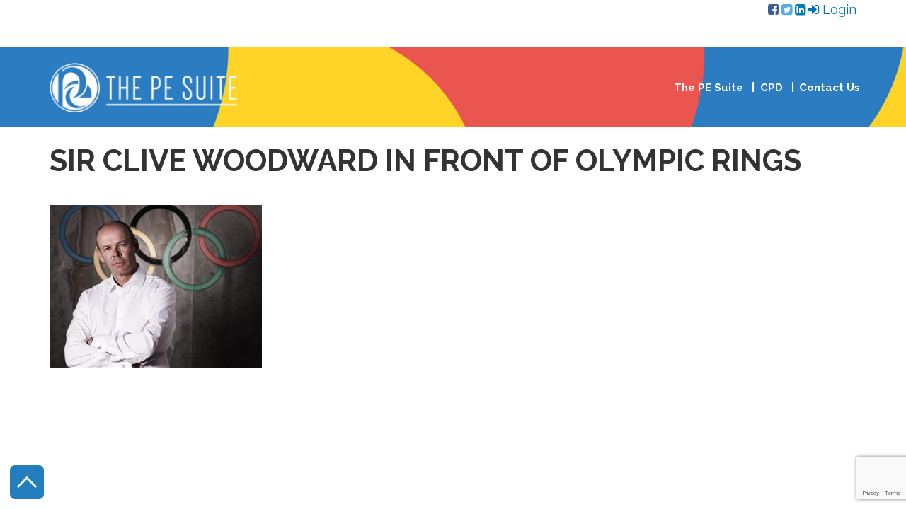

--- FILE ---
content_type: text/html; charset=UTF-8
request_url: http://thepesuite.com/testimonials/sir-clive-woodward-in-front-of-olympic-rings/
body_size: 11830
content:
<!DOCTYPE html>
<html lang="en-GB">
<head>
<meta charset="UTF-8">
<meta name="viewport" content="width=device-width, initial-scale=1">
<link rel="profile" href="http://gmpg.org/xfn/11">
<link rel="pingback" href="http://thepesuite.com/xmlrpc.php">
<meta name='robots' content='index, follow, max-image-preview:large, max-snippet:-1, max-video-preview:-1' />

	<!-- This site is optimized with the Yoast SEO plugin v21.5 - https://yoast.com/wordpress/plugins/seo/ -->
	<title>Sir Clive Woodward in front of Olympic rings - The PE Suite</title>
	<link rel="canonical" href="http://thepesuite.com/testimonials/sir-clive-woodward-in-front-of-olympic-rings/" />
	<meta property="og:locale" content="en_GB" />
	<meta property="og:type" content="article" />
	<meta property="og:title" content="Sir Clive Woodward in front of Olympic rings - The PE Suite" />
	<meta property="og:url" content="http://thepesuite.com/testimonials/sir-clive-woodward-in-front-of-olympic-rings/" />
	<meta property="og:site_name" content="The PE Suite" />
	<meta property="article:modified_time" content="2020-03-20T17:34:24+00:00" />
	<meta property="og:image" content="http://thepesuite.com/testimonials/sir-clive-woodward-in-front-of-olympic-rings" />
	<meta property="og:image:width" content="340" />
	<meta property="og:image:height" content="261" />
	<meta property="og:image:type" content="image/jpeg" />
	<meta name="twitter:card" content="summary_large_image" />
	<script type="application/ld+json" class="yoast-schema-graph">{"@context":"https://schema.org","@graph":[{"@type":"WebPage","@id":"http://thepesuite.com/testimonials/sir-clive-woodward-in-front-of-olympic-rings/","url":"http://thepesuite.com/testimonials/sir-clive-woodward-in-front-of-olympic-rings/","name":"Sir Clive Woodward in front of Olympic rings - The PE Suite","isPartOf":{"@id":"http://thepesuite.com/#website"},"primaryImageOfPage":{"@id":"http://thepesuite.com/testimonials/sir-clive-woodward-in-front-of-olympic-rings/#primaryimage"},"image":{"@id":"http://thepesuite.com/testimonials/sir-clive-woodward-in-front-of-olympic-rings/#primaryimage"},"thumbnailUrl":"http://thepesuite.com/wp-content/uploads/2016/04/Sir-Clive-Woodward-in-front-of-Olympic-rings.jpg","datePublished":"2016-05-23T21:40:05+00:00","dateModified":"2020-03-20T17:34:24+00:00","breadcrumb":{"@id":"http://thepesuite.com/testimonials/sir-clive-woodward-in-front-of-olympic-rings/#breadcrumb"},"inLanguage":"en-GB","potentialAction":[{"@type":"ReadAction","target":["http://thepesuite.com/testimonials/sir-clive-woodward-in-front-of-olympic-rings/"]}]},{"@type":"ImageObject","inLanguage":"en-GB","@id":"http://thepesuite.com/testimonials/sir-clive-woodward-in-front-of-olympic-rings/#primaryimage","url":"http://thepesuite.com/wp-content/uploads/2016/04/Sir-Clive-Woodward-in-front-of-Olympic-rings.jpg","contentUrl":"http://thepesuite.com/wp-content/uploads/2016/04/Sir-Clive-Woodward-in-front-of-Olympic-rings.jpg","width":340,"height":261},{"@type":"BreadcrumbList","@id":"http://thepesuite.com/testimonials/sir-clive-woodward-in-front-of-olympic-rings/#breadcrumb","itemListElement":[{"@type":"ListItem","position":1,"name":"Home","item":"http://thepesuite.com/"},{"@type":"ListItem","position":2,"name":"Testimonials","item":"http://thepesuite.com/testimonials/"},{"@type":"ListItem","position":3,"name":"Sir Clive Woodward in front of Olympic rings"}]},{"@type":"WebSite","@id":"http://thepesuite.com/#website","url":"http://thepesuite.com/","name":"The PE Suite","description":"The PE Suite","potentialAction":[{"@type":"SearchAction","target":{"@type":"EntryPoint","urlTemplate":"http://thepesuite.com/?s={search_term_string}"},"query-input":"required name=search_term_string"}],"inLanguage":"en-GB"}]}</script>
	<!-- / Yoast SEO plugin. -->


<link rel='dns-prefetch' href='//platform-api.sharethis.com' />
<link rel='dns-prefetch' href='//fonts.googleapis.com' />
<link rel='preconnect' href='https://fonts.gstatic.com' crossorigin />
<link rel="alternate" type="application/rss+xml" title="The PE Suite &raquo; Feed" href="http://thepesuite.com/feed/" />
<link rel="alternate" type="application/rss+xml" title="The PE Suite &raquo; Comments Feed" href="http://thepesuite.com/comments/feed/" />
<script type="text/javascript">
window._wpemojiSettings = {"baseUrl":"https:\/\/s.w.org\/images\/core\/emoji\/14.0.0\/72x72\/","ext":".png","svgUrl":"https:\/\/s.w.org\/images\/core\/emoji\/14.0.0\/svg\/","svgExt":".svg","source":{"concatemoji":"http:\/\/thepesuite.com\/wp-includes\/js\/wp-emoji-release.min.js?ver=6.3.7"}};
/*! This file is auto-generated */
!function(i,n){var o,s,e;function c(e){try{var t={supportTests:e,timestamp:(new Date).valueOf()};sessionStorage.setItem(o,JSON.stringify(t))}catch(e){}}function p(e,t,n){e.clearRect(0,0,e.canvas.width,e.canvas.height),e.fillText(t,0,0);var t=new Uint32Array(e.getImageData(0,0,e.canvas.width,e.canvas.height).data),r=(e.clearRect(0,0,e.canvas.width,e.canvas.height),e.fillText(n,0,0),new Uint32Array(e.getImageData(0,0,e.canvas.width,e.canvas.height).data));return t.every(function(e,t){return e===r[t]})}function u(e,t,n){switch(t){case"flag":return n(e,"\ud83c\udff3\ufe0f\u200d\u26a7\ufe0f","\ud83c\udff3\ufe0f\u200b\u26a7\ufe0f")?!1:!n(e,"\ud83c\uddfa\ud83c\uddf3","\ud83c\uddfa\u200b\ud83c\uddf3")&&!n(e,"\ud83c\udff4\udb40\udc67\udb40\udc62\udb40\udc65\udb40\udc6e\udb40\udc67\udb40\udc7f","\ud83c\udff4\u200b\udb40\udc67\u200b\udb40\udc62\u200b\udb40\udc65\u200b\udb40\udc6e\u200b\udb40\udc67\u200b\udb40\udc7f");case"emoji":return!n(e,"\ud83e\udef1\ud83c\udffb\u200d\ud83e\udef2\ud83c\udfff","\ud83e\udef1\ud83c\udffb\u200b\ud83e\udef2\ud83c\udfff")}return!1}function f(e,t,n){var r="undefined"!=typeof WorkerGlobalScope&&self instanceof WorkerGlobalScope?new OffscreenCanvas(300,150):i.createElement("canvas"),a=r.getContext("2d",{willReadFrequently:!0}),o=(a.textBaseline="top",a.font="600 32px Arial",{});return e.forEach(function(e){o[e]=t(a,e,n)}),o}function t(e){var t=i.createElement("script");t.src=e,t.defer=!0,i.head.appendChild(t)}"undefined"!=typeof Promise&&(o="wpEmojiSettingsSupports",s=["flag","emoji"],n.supports={everything:!0,everythingExceptFlag:!0},e=new Promise(function(e){i.addEventListener("DOMContentLoaded",e,{once:!0})}),new Promise(function(t){var n=function(){try{var e=JSON.parse(sessionStorage.getItem(o));if("object"==typeof e&&"number"==typeof e.timestamp&&(new Date).valueOf()<e.timestamp+604800&&"object"==typeof e.supportTests)return e.supportTests}catch(e){}return null}();if(!n){if("undefined"!=typeof Worker&&"undefined"!=typeof OffscreenCanvas&&"undefined"!=typeof URL&&URL.createObjectURL&&"undefined"!=typeof Blob)try{var e="postMessage("+f.toString()+"("+[JSON.stringify(s),u.toString(),p.toString()].join(",")+"));",r=new Blob([e],{type:"text/javascript"}),a=new Worker(URL.createObjectURL(r),{name:"wpTestEmojiSupports"});return void(a.onmessage=function(e){c(n=e.data),a.terminate(),t(n)})}catch(e){}c(n=f(s,u,p))}t(n)}).then(function(e){for(var t in e)n.supports[t]=e[t],n.supports.everything=n.supports.everything&&n.supports[t],"flag"!==t&&(n.supports.everythingExceptFlag=n.supports.everythingExceptFlag&&n.supports[t]);n.supports.everythingExceptFlag=n.supports.everythingExceptFlag&&!n.supports.flag,n.DOMReady=!1,n.readyCallback=function(){n.DOMReady=!0}}).then(function(){return e}).then(function(){var e;n.supports.everything||(n.readyCallback(),(e=n.source||{}).concatemoji?t(e.concatemoji):e.wpemoji&&e.twemoji&&(t(e.twemoji),t(e.wpemoji)))}))}((window,document),window._wpemojiSettings);
</script>
<style type="text/css">
img.wp-smiley,
img.emoji {
	display: inline !important;
	border: none !important;
	box-shadow: none !important;
	height: 1em !important;
	width: 1em !important;
	margin: 0 0.07em !important;
	vertical-align: -0.1em !important;
	background: none !important;
	padding: 0 !important;
}
</style>
	<link rel='stylesheet' id='wp-block-library-css' href='http://thepesuite.com/wp-includes/css/dist/block-library/style.min.css?ver=6.3.7' type='text/css' media='all' />
<style id='classic-theme-styles-inline-css' type='text/css'>
/*! This file is auto-generated */
.wp-block-button__link{color:#fff;background-color:#32373c;border-radius:9999px;box-shadow:none;text-decoration:none;padding:calc(.667em + 2px) calc(1.333em + 2px);font-size:1.125em}.wp-block-file__button{background:#32373c;color:#fff;text-decoration:none}
</style>
<style id='global-styles-inline-css' type='text/css'>
body{--wp--preset--color--black: #000000;--wp--preset--color--cyan-bluish-gray: #abb8c3;--wp--preset--color--white: #ffffff;--wp--preset--color--pale-pink: #f78da7;--wp--preset--color--vivid-red: #cf2e2e;--wp--preset--color--luminous-vivid-orange: #ff6900;--wp--preset--color--luminous-vivid-amber: #fcb900;--wp--preset--color--light-green-cyan: #7bdcb5;--wp--preset--color--vivid-green-cyan: #00d084;--wp--preset--color--pale-cyan-blue: #8ed1fc;--wp--preset--color--vivid-cyan-blue: #0693e3;--wp--preset--color--vivid-purple: #9b51e0;--wp--preset--gradient--vivid-cyan-blue-to-vivid-purple: linear-gradient(135deg,rgba(6,147,227,1) 0%,rgb(155,81,224) 100%);--wp--preset--gradient--light-green-cyan-to-vivid-green-cyan: linear-gradient(135deg,rgb(122,220,180) 0%,rgb(0,208,130) 100%);--wp--preset--gradient--luminous-vivid-amber-to-luminous-vivid-orange: linear-gradient(135deg,rgba(252,185,0,1) 0%,rgba(255,105,0,1) 100%);--wp--preset--gradient--luminous-vivid-orange-to-vivid-red: linear-gradient(135deg,rgba(255,105,0,1) 0%,rgb(207,46,46) 100%);--wp--preset--gradient--very-light-gray-to-cyan-bluish-gray: linear-gradient(135deg,rgb(238,238,238) 0%,rgb(169,184,195) 100%);--wp--preset--gradient--cool-to-warm-spectrum: linear-gradient(135deg,rgb(74,234,220) 0%,rgb(151,120,209) 20%,rgb(207,42,186) 40%,rgb(238,44,130) 60%,rgb(251,105,98) 80%,rgb(254,248,76) 100%);--wp--preset--gradient--blush-light-purple: linear-gradient(135deg,rgb(255,206,236) 0%,rgb(152,150,240) 100%);--wp--preset--gradient--blush-bordeaux: linear-gradient(135deg,rgb(254,205,165) 0%,rgb(254,45,45) 50%,rgb(107,0,62) 100%);--wp--preset--gradient--luminous-dusk: linear-gradient(135deg,rgb(255,203,112) 0%,rgb(199,81,192) 50%,rgb(65,88,208) 100%);--wp--preset--gradient--pale-ocean: linear-gradient(135deg,rgb(255,245,203) 0%,rgb(182,227,212) 50%,rgb(51,167,181) 100%);--wp--preset--gradient--electric-grass: linear-gradient(135deg,rgb(202,248,128) 0%,rgb(113,206,126) 100%);--wp--preset--gradient--midnight: linear-gradient(135deg,rgb(2,3,129) 0%,rgb(40,116,252) 100%);--wp--preset--font-size--small: 13px;--wp--preset--font-size--medium: 20px;--wp--preset--font-size--large: 36px;--wp--preset--font-size--x-large: 42px;--wp--preset--spacing--20: 0.44rem;--wp--preset--spacing--30: 0.67rem;--wp--preset--spacing--40: 1rem;--wp--preset--spacing--50: 1.5rem;--wp--preset--spacing--60: 2.25rem;--wp--preset--spacing--70: 3.38rem;--wp--preset--spacing--80: 5.06rem;--wp--preset--shadow--natural: 6px 6px 9px rgba(0, 0, 0, 0.2);--wp--preset--shadow--deep: 12px 12px 50px rgba(0, 0, 0, 0.4);--wp--preset--shadow--sharp: 6px 6px 0px rgba(0, 0, 0, 0.2);--wp--preset--shadow--outlined: 6px 6px 0px -3px rgba(255, 255, 255, 1), 6px 6px rgba(0, 0, 0, 1);--wp--preset--shadow--crisp: 6px 6px 0px rgba(0, 0, 0, 1);}:where(.is-layout-flex){gap: 0.5em;}:where(.is-layout-grid){gap: 0.5em;}body .is-layout-flow > .alignleft{float: left;margin-inline-start: 0;margin-inline-end: 2em;}body .is-layout-flow > .alignright{float: right;margin-inline-start: 2em;margin-inline-end: 0;}body .is-layout-flow > .aligncenter{margin-left: auto !important;margin-right: auto !important;}body .is-layout-constrained > .alignleft{float: left;margin-inline-start: 0;margin-inline-end: 2em;}body .is-layout-constrained > .alignright{float: right;margin-inline-start: 2em;margin-inline-end: 0;}body .is-layout-constrained > .aligncenter{margin-left: auto !important;margin-right: auto !important;}body .is-layout-constrained > :where(:not(.alignleft):not(.alignright):not(.alignfull)){max-width: var(--wp--style--global--content-size);margin-left: auto !important;margin-right: auto !important;}body .is-layout-constrained > .alignwide{max-width: var(--wp--style--global--wide-size);}body .is-layout-flex{display: flex;}body .is-layout-flex{flex-wrap: wrap;align-items: center;}body .is-layout-flex > *{margin: 0;}body .is-layout-grid{display: grid;}body .is-layout-grid > *{margin: 0;}:where(.wp-block-columns.is-layout-flex){gap: 2em;}:where(.wp-block-columns.is-layout-grid){gap: 2em;}:where(.wp-block-post-template.is-layout-flex){gap: 1.25em;}:where(.wp-block-post-template.is-layout-grid){gap: 1.25em;}.has-black-color{color: var(--wp--preset--color--black) !important;}.has-cyan-bluish-gray-color{color: var(--wp--preset--color--cyan-bluish-gray) !important;}.has-white-color{color: var(--wp--preset--color--white) !important;}.has-pale-pink-color{color: var(--wp--preset--color--pale-pink) !important;}.has-vivid-red-color{color: var(--wp--preset--color--vivid-red) !important;}.has-luminous-vivid-orange-color{color: var(--wp--preset--color--luminous-vivid-orange) !important;}.has-luminous-vivid-amber-color{color: var(--wp--preset--color--luminous-vivid-amber) !important;}.has-light-green-cyan-color{color: var(--wp--preset--color--light-green-cyan) !important;}.has-vivid-green-cyan-color{color: var(--wp--preset--color--vivid-green-cyan) !important;}.has-pale-cyan-blue-color{color: var(--wp--preset--color--pale-cyan-blue) !important;}.has-vivid-cyan-blue-color{color: var(--wp--preset--color--vivid-cyan-blue) !important;}.has-vivid-purple-color{color: var(--wp--preset--color--vivid-purple) !important;}.has-black-background-color{background-color: var(--wp--preset--color--black) !important;}.has-cyan-bluish-gray-background-color{background-color: var(--wp--preset--color--cyan-bluish-gray) !important;}.has-white-background-color{background-color: var(--wp--preset--color--white) !important;}.has-pale-pink-background-color{background-color: var(--wp--preset--color--pale-pink) !important;}.has-vivid-red-background-color{background-color: var(--wp--preset--color--vivid-red) !important;}.has-luminous-vivid-orange-background-color{background-color: var(--wp--preset--color--luminous-vivid-orange) !important;}.has-luminous-vivid-amber-background-color{background-color: var(--wp--preset--color--luminous-vivid-amber) !important;}.has-light-green-cyan-background-color{background-color: var(--wp--preset--color--light-green-cyan) !important;}.has-vivid-green-cyan-background-color{background-color: var(--wp--preset--color--vivid-green-cyan) !important;}.has-pale-cyan-blue-background-color{background-color: var(--wp--preset--color--pale-cyan-blue) !important;}.has-vivid-cyan-blue-background-color{background-color: var(--wp--preset--color--vivid-cyan-blue) !important;}.has-vivid-purple-background-color{background-color: var(--wp--preset--color--vivid-purple) !important;}.has-black-border-color{border-color: var(--wp--preset--color--black) !important;}.has-cyan-bluish-gray-border-color{border-color: var(--wp--preset--color--cyan-bluish-gray) !important;}.has-white-border-color{border-color: var(--wp--preset--color--white) !important;}.has-pale-pink-border-color{border-color: var(--wp--preset--color--pale-pink) !important;}.has-vivid-red-border-color{border-color: var(--wp--preset--color--vivid-red) !important;}.has-luminous-vivid-orange-border-color{border-color: var(--wp--preset--color--luminous-vivid-orange) !important;}.has-luminous-vivid-amber-border-color{border-color: var(--wp--preset--color--luminous-vivid-amber) !important;}.has-light-green-cyan-border-color{border-color: var(--wp--preset--color--light-green-cyan) !important;}.has-vivid-green-cyan-border-color{border-color: var(--wp--preset--color--vivid-green-cyan) !important;}.has-pale-cyan-blue-border-color{border-color: var(--wp--preset--color--pale-cyan-blue) !important;}.has-vivid-cyan-blue-border-color{border-color: var(--wp--preset--color--vivid-cyan-blue) !important;}.has-vivid-purple-border-color{border-color: var(--wp--preset--color--vivid-purple) !important;}.has-vivid-cyan-blue-to-vivid-purple-gradient-background{background: var(--wp--preset--gradient--vivid-cyan-blue-to-vivid-purple) !important;}.has-light-green-cyan-to-vivid-green-cyan-gradient-background{background: var(--wp--preset--gradient--light-green-cyan-to-vivid-green-cyan) !important;}.has-luminous-vivid-amber-to-luminous-vivid-orange-gradient-background{background: var(--wp--preset--gradient--luminous-vivid-amber-to-luminous-vivid-orange) !important;}.has-luminous-vivid-orange-to-vivid-red-gradient-background{background: var(--wp--preset--gradient--luminous-vivid-orange-to-vivid-red) !important;}.has-very-light-gray-to-cyan-bluish-gray-gradient-background{background: var(--wp--preset--gradient--very-light-gray-to-cyan-bluish-gray) !important;}.has-cool-to-warm-spectrum-gradient-background{background: var(--wp--preset--gradient--cool-to-warm-spectrum) !important;}.has-blush-light-purple-gradient-background{background: var(--wp--preset--gradient--blush-light-purple) !important;}.has-blush-bordeaux-gradient-background{background: var(--wp--preset--gradient--blush-bordeaux) !important;}.has-luminous-dusk-gradient-background{background: var(--wp--preset--gradient--luminous-dusk) !important;}.has-pale-ocean-gradient-background{background: var(--wp--preset--gradient--pale-ocean) !important;}.has-electric-grass-gradient-background{background: var(--wp--preset--gradient--electric-grass) !important;}.has-midnight-gradient-background{background: var(--wp--preset--gradient--midnight) !important;}.has-small-font-size{font-size: var(--wp--preset--font-size--small) !important;}.has-medium-font-size{font-size: var(--wp--preset--font-size--medium) !important;}.has-large-font-size{font-size: var(--wp--preset--font-size--large) !important;}.has-x-large-font-size{font-size: var(--wp--preset--font-size--x-large) !important;}
.wp-block-navigation a:where(:not(.wp-element-button)){color: inherit;}
:where(.wp-block-post-template.is-layout-flex){gap: 1.25em;}:where(.wp-block-post-template.is-layout-grid){gap: 1.25em;}
:where(.wp-block-columns.is-layout-flex){gap: 2em;}:where(.wp-block-columns.is-layout-grid){gap: 2em;}
.wp-block-pullquote{font-size: 1.5em;line-height: 1.6;}
</style>
<link rel='stylesheet' id='redux-extendify-styles-css' href='http://thepesuite.com/wp-content/plugins/redux-framework/redux-core/assets/css/extendify-utilities.css?ver=4.4.9' type='text/css' media='all' />
<link rel='stylesheet' id='contact-form-7-css' href='http://thepesuite.com/wp-content/plugins/contact-form-7/includes/css/styles.css?ver=5.8.2' type='text/css' media='all' />
<link rel='stylesheet' id='bober-parent-style-css' href='http://thepesuite.com/wp-content/themes/bober/style.css?ver=6.3.7' type='text/css' media='all' />
<link rel='stylesheet' id='bober-style-css' href='http://thepesuite.com/wp-content/themes/bober_child/style.css?ver=6.3.7' type='text/css' media='all' />
<style id='bober-style-inline-css' type='text/css'>
.blog .post, .blog .nav-links, .archive .post, .archive .nav-links, .search .post, .search .nav-links{margin-bottom:40px;}.blog .post:first-child{margin-top:40px;}.b_to_top-wrap{border-radius:7px;}.mpc-menu > .menu-item:before{content:"|";}.mpc-menu .sub-menu, .mpc-mega-menu-wrap{box-shadow:0 0 0 10px #828282;}.b_site__header a{color:#ffffff;}.b_site__header .current-menu-item > a, .b_site__header a.b_page-section-link, .b_site__header .current-menu-ancestor:not(.mpc-mega-menu-col) > a, .b_site__header a:hover{color:#ffd22e;}.b_site__header.b_floating a{color:#ffffff;}.b_site__header.b_floating .current-menu-item > a, .b_site__header.b_floating a.b_page-section-link, .b_site__header.b_floating .current-menu-ancestor:not(.mpc-mega-menu-col) > a, .b_site__header.b_floating a:hover{color:#ffd22e;}html:not(.b_mobile) .b_site__navigation .sub-menu a{color:#555555;}html:not(.b_mobile) .b_site__navigation .sub-menu .current-menu-item > a, html:not(.b_mobile) .b_site__header .sub-menu a.b_page-section-link, html:not(.b_mobile) .b_site__navigation .sub-menu .current-menu-ancestor:not(.mpc-mega-menu-col) > a, html:not(.b_mobile) .b_site__navigation .sub-menu a:hover, html:not(.b_mobile) .b_site__navigation > .mpc-menu > .menu-item:not(.mpc-mega-menu) .sub-menu .menu-item:not(.mpc-mega-menu-col):hover > a{color:#0073b9;}html:not(.b_mobile) .b_site__navigation .mpc-mega-menu-col a{color:#555555;}html:not(.b_mobile) .b_site__navigation .mpc-mega-menu-col .current-menu-item > a, html:not(.b_mobile) .b_site__header .mpc-mega-menu-col a.b_page-section-link, html:not(.b_mobile) .b_site__navigation .mpc-mega-menu-col .current-menu-ancestor:not(.mpc-mega-menu-col) > a, html:not(.b_mobile) .b_site__navigation .mpc-mega-menu-col a:hover{color:#DC005B;}.b_mobile .b_site__header a{color:#ffffff;}.b_icon--menu, .b_icon--search:before, .b_icon--search:after{background:#ffffff;}.b_icon--search{border-color:#ffffff;}.b_mobile .b_site__header .current-menu-item > a, .b_mobile .b_site__header a.b_page-section-link, .b_mobile .b_site__header .current-menu-ancestor:not(.mpc-mega-menu-col) > a, .b_mobile .b_site__header a:hover{color:#ffffff;}.b_active .b_icon--menu, .b_active .b_icon--search:before, .b_active .b_icon--search:after{background:#ffffff;}.b_active .b_icon--search{border-color:#ffffff;}.b_mobile .b_site__navigation .sub-menu a{color:#ffffff;}.b_mobile .b_site__navigation .sub-menu .current-menu-item > a, .b_mobile .b_site__header .sub-menu a.b_page-section-link, .b_mobile .b_site__navigation .sub-menu .current-menu-ancestor:not(.mpc-mega-menu-col) > a, .b_mobile .b_site__navigation .sub-menu a:hover{color:#ffd247;}.b_site__search ::-webkit-input-placeholder{color:#6D7071;}.b_site__search ::-moz-placeholder{color:#6D7071;}.b_site__search :-ms-input-placeholder{color:#6D7071;}.b_body.woocommerce .products .product .star-rating{font-size:16px;}.b_body.woocommerce .products .product .star-rating{margin-left:auto;margin-right:auto;}
</style>
<link rel='stylesheet' id='mpc-massive-style-css' href='http://thepesuite.com/wp-content/plugins/mpc-massive/assets/css/mpc-styles.css?ver=2.4.8' type='text/css' media='all' />
<link rel="preload" as="style" href="https://fonts.googleapis.com/css?family=Raleway:400,700,600%7COpen%20Sans:600,700%7CRoboto:500&#038;subset=latin&#038;display=swap&#038;ver=6.3.7" /><link rel="stylesheet" href="https://fonts.googleapis.com/css?family=Raleway:400,700,600%7COpen%20Sans:600,700%7CRoboto:500&#038;subset=latin&#038;display=swap&#038;ver=6.3.7" media="print" onload="this.media='all'"><noscript><link rel="stylesheet" href="https://fonts.googleapis.com/css?family=Raleway:400,700,600%7COpen%20Sans:600,700%7CRoboto:500&#038;subset=latin&#038;display=swap&#038;ver=6.3.7" /></noscript><script type='text/javascript' src='http://thepesuite.com/wp-includes/js/jquery/jquery.min.js?ver=3.7.0' id='jquery-core-js'></script>
<script type='text/javascript' src='http://thepesuite.com/wp-includes/js/jquery/jquery-migrate.min.js?ver=3.4.1' id='jquery-migrate-js'></script>
<script type='text/javascript' src='//platform-api.sharethis.com/js/sharethis.js#source=googleanalytics-wordpress#product=ga&#038;property=604610a0ae08f90011442679' id='googleanalytics-platform-sharethis-js'></script>
<script></script><link rel="https://api.w.org/" href="http://thepesuite.com/wp-json/" /><link rel="alternate" type="application/json" href="http://thepesuite.com/wp-json/wp/v2/media/939" /><link rel="EditURI" type="application/rsd+xml" title="RSD" href="http://thepesuite.com/xmlrpc.php?rsd" />
<meta name="generator" content="WordPress 6.3.7" />
<link rel='shortlink' href='http://thepesuite.com/?p=939' />
<link rel="alternate" type="application/json+oembed" href="http://thepesuite.com/wp-json/oembed/1.0/embed?url=http%3A%2F%2Fthepesuite.com%2Ftestimonials%2Fsir-clive-woodward-in-front-of-olympic-rings%2F" />
<link rel="alternate" type="text/xml+oembed" href="http://thepesuite.com/wp-json/oembed/1.0/embed?url=http%3A%2F%2Fthepesuite.com%2Ftestimonials%2Fsir-clive-woodward-in-front-of-olympic-rings%2F&#038;format=xml" />
<meta name="generator" content="Redux 4.4.9" /><script>
(function() {
	(function (i, s, o, g, r, a, m) {
		i['GoogleAnalyticsObject'] = r;
		i[r] = i[r] || function () {
				(i[r].q = i[r].q || []).push(arguments)
			}, i[r].l = 1 * new Date();
		a = s.createElement(o),
			m = s.getElementsByTagName(o)[0];
		a.async = 1;
		a.src = g;
		m.parentNode.insertBefore(a, m)
	})(window, document, 'script', 'https://google-analytics.com/analytics.js', 'ga');

	ga('create', 'UA-75017526-1', 'auto');
			ga('send', 'pageview');
	})();
</script>
<meta name="generator" content="Powered by WPBakery Page Builder - drag and drop page builder for WordPress."/>
<link rel="icon" href="http://thepesuite.com/wp-content/uploads/2016/03/cropped-PE_Suite-1-32x32.png" sizes="32x32" />
<link rel="icon" href="http://thepesuite.com/wp-content/uploads/2016/03/cropped-PE_Suite-1-192x192.png" sizes="192x192" />
<link rel="apple-touch-icon" href="http://thepesuite.com/wp-content/uploads/2016/03/cropped-PE_Suite-1-180x180.png" />
<meta name="msapplication-TileImage" content="http://thepesuite.com/wp-content/uploads/2016/03/cropped-PE_Suite-1-270x270.png" />
		<style type="text/css" id="wp-custom-css">
			.newsletter-form input{
	width:48%;
	padding:5px;
	margin-right:4px;
	margin-bottom:4px;
}
.newsletter-form .newsletter-btn{
	width:48%;
	padding:7px;
}
h5.footer_subscribe{
	color:#ffffff !important;
}		</style>
		<style id="mpc_bober-dynamic-css" title="dynamic-css" class="redux-options-output">body{font-family:Raleway;text-align:left;line-height:18px;font-weight:400;font-style:normal;color:#666666;font-size:14px;}body h1, body h2, body h3, body h4, body h5, body h6{font-family:Raleway;text-align:left;text-transform:uppercase;font-weight:700;font-style:normal;color:#333333;}body h1{text-transform:uppercase;line-height:40px;font-size:42px;}body h2{text-transform:uppercase;line-height:35px;font-size:36px;}body h3{text-transform:uppercase;line-height:36px;font-size:36px;}body h4{text-transform:uppercase;line-height:30px;font-size:30px;}body h5{text-transform:initial;line-height:18px;font-size:18px;}body h6{text-transform:uppercase;line-height:15px;font-size:14px;}body a,.widget .sub-menu a{font-family:Raleway;font-weight:400;font-style:normal;}body a,input[type="submit"]{color:#0073b9;}body a:hover,input[type="submit"]:hover{color:#6e6f72;}.b_site.b_background--default{background-color:#ffffff;}body.b_background--default{background-color:#ffffff;}.b_ajax.b_background--default{background-color:#ffffff;}.b_site__header{padding-top:1em;padding-right:0em;padding-bottom:1em;padding-left:0em;}.b_site__header,.b_site__header a,.b_logo-wrap,.b_site__header .b_logo.b_logo--image{font-family:Raleway;line-height:5.5;font-weight:700;font-style:normal;color:#ffffff;font-size:15px;}.b_site__header.b_background--default{background-color:#ffffff;background-image:url('http://thepesuite.com/wp-content/uploads/2017/03/Bubble_Bar-sm.jpg');background-size:cover;}.b_site__header.b_floating.b_background-sticky--default{background-color:#ffffff;background-repeat:no-repeat;background-image:url('http://thepesuite.com/wp-content/uploads/2017/03/Bubble_Bar-sm.jpg');background-size:cover;}.b_logo{padding-top:0px;padding-right:0px;padding-bottom:0px;padding-left:0px;}.b_site__navigation{padding-top:0em;padding-right:0em;padding-bottom:0em;padding-left:0em;}.b_site__navigation > .mpc-menu > li > a{padding-top:0em;padding-right:.65em;padding-bottom:0em;padding-left:.65em;}.mpc-menu > .menu-item:before{color:#ffffff;}.b_floating .mpc-menu > .menu-item:before{color:#ffffff;}.mpc-mega-menu-col:after{background:#939393;}.sub-menu,.sub-menu a{font-family:"Open Sans";line-height:2.5;font-weight:600;font-style:normal;color:#555555;}.sub-menu .mpc-menu-description{font-family:"Open Sans";line-height:1.25;font-weight:600;font-style:normal;color:#777777;}html:not(.b_mobile) .b_site__navigation .mpc-mega-menu .mpc-mega-menu-col > a{font-family:"Open Sans";line-height:1.5;font-weight:700;font-style:normal;}.menu-item .mpc-menu-icon, .menu-item .mpc-menu-icon-spacer{line-height:2.3;font-size:16px;}.b_background--gradient .sub-menu,.b_background--gradient .mpc-mega-menu-wrap{background-image: linear-gradient(210deg,#ffffff 0%,#eeeeee 100%);;}.b_site__footer.b_background--default{background-color:#f7f7f7;}.b_site__footer .b_widgets-wrap{padding-top:4em;padding-right:0em;padding-bottom:5em;padding-left:0em;}.b_widgets .b_widget__title{font-family:Raleway;line-height:1.5;font-weight:700;font-style:normal;color:#555555;font-size:21px;}.b_widgets .b_widget__text{font-family:Raleway;line-height:1.7;font-weight:400;font-style:normal;color:#888888;font-size:14px;}.b_copyrights.b_background--default{background-color:#333333;}.b_to_top-wrap{padding-top:1em;padding-right:1em;padding-bottom:1em;padding-left:1em;}.b_to_top-wrap{margin-top:1em;margin-right:1em;margin-bottom:1em;margin-left:1em;}.b_to_top-wrap{border-top:0px solid #f3f3f3;border-bottom:0px solid #f3f3f3;border-left:0px solid #f3f3f3;border-right:0px solid #f3f3f3;}.b_to_top__arrow{color:#FFFFFF;}.b_to_top-wrap.b_background--default{background-color:#227ebc;}.b_sidebar{padding-top:1.5em;padding-right:1.5em;padding-bottom:1.5em;padding-left:1.5em;}.b_sidebar.b_background--default{background-color:#ffffff;}.blog .b_entry__content-wrap,.blog .nav-links a,.archive .b_entry__content-wrap,.archive .nav-links a,.search .b_entry__content-wrap,.search .nav-links a{padding-top:2em;padding-right:2em;padding-bottom:2em;padding-left:2em;}.blog .b_entry__content-wrap, .blog .nav-links a, .archive .b_entry__content-wrap, .archive .nav-links a, .search .b_entry__content-wrap, .search .nav-links a{background:#ffffff;}.b_body.woocommerce-page .input-text, .b_body.woocommerce-page .button:not(.add_to_cart_button):not(.single_add_to_cart_button), .b_body.woocommerce-page .orderby{border-top:1px solid #f1f1f1;border-bottom:1px solid #f1f1f1;border-left:1px solid #f1f1f1;border-right:1px solid #f1f1f1;}.b_body.woocommerce-page .input-text, .b_body.woocommerce-page .button, .b_body.woocommerce-page .orderby{padding-top:.5em;padding-right:.5em;padding-bottom:.5em;padding-left:.5em;}.woocommerce #respond input#submit, .woocommerce a.button, .woocommerce button.button, .woocommerce input.button, .woocommerce #respond input#submit.alt:hover, .woocommerce a.button.alt:hover, .woocommerce button.button.alt:hover, .woocommerce input.button.alt:hover{color:#333333;}.woocommerce #respond input#submit:hover, .woocommerce a.button:hover, .woocommerce button.button:hover, .woocommerce input.button:hover, .woocommerce #respond input#submit.alt, .woocommerce a.button.alt, .woocommerce button.button.alt, .woocommerce input.button.alt{color:#FFFFFF;}.woocommerce #respond input#submit, .woocommerce a.button, .woocommerce button.button, .woocommerce input.button, .woocommerce #respond input#submit.alt:hover, .woocommerce a.button.alt:hover, .woocommerce button.button.alt:hover, .woocommerce input.button.alt:hover{background:#F3F3F3;}.woocommerce #respond input#submit:hover, .woocommerce a.button:hover, .woocommerce button.button:hover, .woocommerce input.button:hover, .woocommerce #respond input#submit.alt, .woocommerce a.button.alt, .woocommerce button.button.alt, .woocommerce input.button.alt{background:#F3A86E;}.woocommerce .product.product .onsale, .woocommerce .b_wc-new-badge{font-family:Raleway;text-align:center;text-transform:uppercase;font-weight:600;font-style:normal;font-size:14px;}.woocommerce .b_wc-new-badge{color:#FFFFFF;}.woocommerce .product.product .onsale{color:#FFFFFF;}.woocommerce .b_wc-new-badge{background:#414141;}.woocommerce .product.product .onsale{background:#F3A86E;}.b_body.woocommerce .woocommerce-breadcrumb, .b_body.woocommerce .woocommerce-breadcrumb a{font-family:Raleway;text-transform:uppercase;line-height:1.5;font-weight:700;font-style:normal;color:#333333;font-size:24px;}.b_body.woocommerce .woocommerce-breadcrumb a{color:#F3A86E;}.b_body.woocommerce .products .product h3{font-family:Raleway;text-align:center;line-height:2;font-weight:700;font-style:normal;color:#333333;font-size:16px;}.b_body.woocommerce .products .product .price{font-family:Raleway;text-align:center;line-height:2;font-weight:700;font-style:normal;color:#333333;font-size:18px;}.b_body.woocommerce .products .product .star-rating{color:#F3A86E;}.woocommerce .products .product{background-color:#f9f9f9;}.woocommerce .products .add_to_cart_button{font-family:Raleway;text-align:center;text-transform:uppercase;line-height:2;font-weight:600;font-style:normal;color:#333333;font-size:14px;}.woocommerce .products .add_to_cart_button{background-color:#f3f3f3;}.woocommerce .products .add_to_cart_button:hover{background-color:#f9f9f9;}.b_body.woocommerce .woocommerce-pagination ul li span, .b_body.woocommerce .woocommerce-pagination ul li a{font-family:Raleway;text-align:center;text-transform:uppercase;line-height:2;font-weight:600;font-style:normal;font-size:18px;}.b_body.woocommerce.single-product .woocommerce-breadcrumb, .b_body.woocommerce.single-product .woocommerce-breadcrumb a{font-family:Raleway;text-transform:uppercase;line-height:1.5;font-weight:700;font-style:normal;color:#333333;font-size:18px;}.b_body.woocommerce.single-product .woocommerce-breadcrumb a{color:#F3A86E;}.b_body.woocommerce.single-product .product h1{font-family:Raleway;line-height:2;font-weight:700;font-style:normal;color:#333333;font-size:32px;}.b_body.woocommerce.single-product .product .price{font-family:Raleway;line-height:2;font-weight:700;font-style:normal;color:#333333;font-size:18px;}.b_body.woocommerce.single-product .product .star-rating{color:#F3A86E;}.b_mobile .b_logo{padding-top:0em;padding-right:0em;padding-bottom:0em;padding-left:0em;}.b_mobile .b_site__header{padding-top:1em;padding-right:0em;padding-bottom:1em;padding-left:0em;}.b_mobile .b_site__header,.b_mobile .b_site__header a,.b_mobile .b_logo-wrap{text-transform:none;line-height:2;color:#6d7071;font-size:18px;}.b_mobile .b_site__header.b_background--default,.b_background--default .b_site__search,.b_mobile .b_background--default .b_site__navigation{background-color:#ffffff;}.b_mobile .b_background--default .b_site__navigation{padding-top:1em;padding-right:0em;padding-bottom:1em;padding-left:0em;}.b_mobile .b_site__navigation > .mpc-menu > li > a{padding-top:0em;padding-right:1.5em;padding-bottom:0em;padding-left:1.5em;}.b_mobile .b_site__navigation .sub-menu a,.b_mobile .mpc-menu-custom-content{padding-top:0em;padding-right:1.5em;padding-bottom:0em;padding-left:1.5em;}.b_mobile .b_site__navigation > .mpc-menu > li > a{border-bottom:1px solid #ffffff;}.b_mobile .b_site__navigation a,.b_mobile .sub-menu,.b_mobile .sub-menu a{font-family:Roboto;text-align:left;line-height:3;font-weight:normal;font-style:normal;color:#ffd247;font-size:14px;}.b_mobile .sub-menu .mpc-menu-description{font-family:Roboto;line-height:1.25;font-weight:normal;font-style:normal;color:#ffd247;}.b_mobile .b_site__navigation .mpc-mega-menu .mpc-mega-menu-col > a{font-family:Roboto;text-align:left;line-height:3;font-weight:500;font-style:normal;color:#ffffff;font-size:18px;}.b_mobile .b_background--gradient.mpc-menu,.b_mobile .b_background--gradient.mpc-menu,.b_mobile .b_background--gradient .b_navigation-toggle.b_active{background-image: linear-gradient(210deg,#2d70a4 0%,#227ebc 100%);;}.b_mobile .b_background--gradient .sub-menu,.b_mobile .b_background--gradient .sub-menu{background-image: linear-gradient(210deg,#2d70a4 0%,#227ebc 100%);;}.b_mobile .b_background--gradient .mpc-menu a.b_active{background-image: linear-gradient(210deg,#ffffff 0%,#eeeeee 100%);;}.b_site__search{padding-top:1em;padding-right:1.5em;padding-bottom:1em;padding-left:1.5em;}.b_site__search .search-field{background-color:#FFFFFF;}.b_site__search .search-field{color:#6D7071;}.b_background--default .b_site__search,.b_background--default .b_search-toggle.b_active{background-color:#6d7071;}</style><noscript><style> .wpb_animate_when_almost_visible { opacity: 1; }</style></noscript>	<style>#header_social {
	display: block;
	height:45px;
	border-bottom: 1px solid #0074B6;
}
h6{
    margin:0;
}
.social_media {
	display:inline-block;
	float:right;
	padding:5px 40px 0px 10px;
}
.social_media ul{
	margin-bottom:0px;
}
.widget{
    margin:0 !important;
}
.wpb_content_element{
    margin-bottom:0;
}
#menu-item-984 a{
	color:#3F5D93;
}
#menu-item-969 a{
	color:#53AEE6;
}
#menu-item-970 a{
	color:#007EAF;
}
.social_media li{
	display:inline-block !important;
	padding: 0;
	font-size:18px;
}
.vc_gitem-zone.vc_gitem-zone-a.vc_gitem-is-link {
	width:100%;
	height:200px;
}
#news_admin li{
	list-style-image:url("http://thepesuite.com/wp-content/themes/img/pe_icon.png");
}
#news_admin li a{
	vertical-align:+10px;
	line-height:1;
	font-weight:bold;
    color:#fff;
}
#news_admin li a:hover{
	vertical-align:+10px;
	line-height:1;
	font-weight:bold;
    color:#FFD147;
}
blockquote.twitter-tweet {
  display: inline-block;
  padding: 16px;
  margin: 10px 0;
  width: 320px;
  border: #ddd 1px solid;
  border-top-color: #eee;
  border-bottom-color: #bbb;
  border-radius: 5px;
  box-shadow: 0 1px 3px rgba(0,0,0,0.15);
  font: bold 14px/18px Helvetica, Arial, sans-serif;
  color: #000;
}
blockquote.twitter-tweet p {
  font: normal 18px/24px Georgia, "Times New Roman", Palatino, serif;
  margin: 0 5px 10px 0;
}
blockquote.twitter-tweet a[href^="https://twitter.com"] {
  font-weight: normal;
  color: #666;
  font-size: 12px;
}
#twitter-timeline{
	display:inline-block;
	height:300px;
}
.b_widgets-wrap{
	border-top:1px solid #fff;
	border-bottom:1px solid #fff;
}
#text-3{
	display:inline-block;
	background: rgba(255, 255, 255, .50);
	width:100%;
	max-width:320px;
	height:300px;
	padding:20px;
	margin-top:20px;
	border-radius:5px;
}
.light_text{
	color:#fff;
}
#contact-form{
	margin: 5px 0 0 0;
}
.footer_form h4{
    margin-bottom:20px !important;
}    
#contact-form input{
	width:100%;
	color:#9C9C9C;
    border-radius: 5px;
    border: 1px solid #227EBC;
    margin: 0 0 10px 0;
    padding: 5px;
}
#contact-form textarea{
	width:100%;
	color:#9C9C9C;
	height:130px;
    border-radius: 5px;
    border: 1px solid #227EBC;
    margin: 0 0 5px 0;
    padding: 5px;
}
input[type="submit"]{
	width:200px !important;
	color:#fff !important;
    background:#227EBC;
    border: none;
    margin: 0;
    padding: 5px;
}    
#contact-form h5{
	color: #227EBC;
	line-height: 1;
	margin: 0;
}
.vc_col-has-fill>.vc_column-inner, .vc_row-has-fill+.vc_row-full-width+.vc_row>.vc_column_container>.vc_column-inner, .vc_row-has-fill+.vc_row>.vc_column_container>.vc_column-inner, .vc_row-has-fill+.vc_vc_row>.vc_row>.vc_vc_column>.vc_column_container>.vc_column-inner, .vc_row-has-fill+.vc_vc_row_inner>.vc_row>.vc_vc_column_inner>.vc_column_container>.vc_column-inner, .vc_row-has-fill>.vc_column_container>.vc_column-inner, .vc_row-has-fill>.vc_row>.vc_vc_column>.vc_column_container>.vc_column-inner, .vc_row-has-fill>.vc_vc_column_inner>.vc_column_container>.vc_column-inner{
    padding-top:0px;
}
.vc_custom_heading.strapline{
    text-shadow:#0074B6 3px 3px;
}
.dark_bg{
    background: -webkit-linear-gradient(left top, #006AB4, #7FB3DA); /* For Safari 5.1 to 6.0 */
    background: -o-linear-gradient(bottom right, #006AB4, #7FB3DA); /* For Opera 11.1 to 12.0 */
    background: -moz-linear-gradient(bottom right, #006AB4, #7FB3DA); /* For Firefox 3.6 to 15 */
    background: linear-gradient(to bottom right, #006AB4, #7FB3DA); /* Standard syntax */
}
.partners {
    min-height: 180px;
    background-position: left bottom !important;
}
.latest_news{
    min-height: 330px;
    background-position: left top !important;
}
.footer_copyright {
    height:110px;
}
.home_text{
    color:#fff;
    height:160px;
}
.home_button{
    color:#2B7EBD !important;
    font-weight:800;
}
.what_is{
    background-position: top center !important;
}
.what_is_button{
    font-weight:800;
}
.what_is_text {
    font-size:120%;
}
.what_is_header {
    width:50%;
    border-radius: 0 0 60px 0;
}
.about_heading{
    margin:0 0 0 -20px;
    border-radius: 0 0 60px 0;
}
.mpc-icon.mpc-transition.mpc-effect-fade.mpc-icon--image.mpc-inited {
    left: -25px !important;
    opacity: 1;
}
.blog_excerpt p{
    color:#ffffff !important;
}
.cpd_box{
    height:450px;
}
.cpd_box a{
    color:#ffffff;
}
.cpd_box a:hover{
    color:#FFD22E;
}
@media (min-width:993px) and (max-width:1920px){
.whats_different{
    padding:0;
    margin:0 100px 20px 100px;
}
.front_icons{
    margin-top:105px;
}
}
@media only screen and (max-width: 1000px) {
.latest_news{
    background:#2B7FB8 !important;
}
.partners{
    background:#ffffff !important;
}
.partner_logo{
    padding:10px;
}
.what_is_header {
    width:100%;
    border-radius: 0 0 60px 0;
    padding-left: 40px !important;
}
.what_is_text {
    margin-left: 10px !important;
    margin-bottom:20px;
    padding-left: 10px !important;
}
.what_is_gap {
    display:none;
}
.home_video{
    margin: 20px 0 0 0 !important;   
}
.about_heading{
    padding-left: 20px !important;
}
.cpd_heading{
    font-size:25px;
}
.workshop_additional_text{
    margin-bottom:60px !important;
}
.cpd_box{
    height: 100% !important;
}
}				</style>
<link rel="stylesheet" href="https://maxcdn.bootstrapcdn.com/font-awesome/4.4.0/css/font-awesome.min.css" />
</head>
<body class="attachment attachment-template-default attachmentid-939 attachment-jpeg b_body b_display--fullwidth b_sidebar--none wpb-js-composer js-comp-ver-7.0 vc_responsive">
<div id="b_back_to_top__anchor"></div>
<div id="b_site" class="hfeed b_site b_layout b_background--default">
	<a class="skip-link screen-reader-text" href="#b_site_content">Skip to content</a>
	<div id="b_pre_header" class="b_pre-header b_layout__block"><div class="vc_row wpb_row vc_row-fluid mpc-row"><div class="wpb_column vc_column_container vc_col-sm-8 mpc-column" data-column-id="mpc_column-43696e02c412d84"><div class="vc_column-inner"><div class="wpb_wrapper"></div></div></div><div class="wpb_column vc_column_container vc_col-sm-4 mpc-column" data-column-id="mpc_column-91696e02c414875"><div class="vc_column-inner"><div class="wpb_wrapper"><div class="vc_wp_custommenu wpb_content_element social_media"><div class="widget widget_nav_menu"><div class="menu-social-container"><ul id="menu-social" class="menu"><li id="menu-item-984" class="menu-item menu-item-type-custom menu-item-object-custom menu-item-984"><a target="_blank" rel="noopener" href="https://facebook.com/thepesuite"><i class="fa fa-facebook-square"></i></a></li>
<li id="menu-item-969" class="twitter menu-item menu-item-type-custom menu-item-object-custom menu-item-969"><a target="_blank" rel="noopener" href="https://twitter.com/thepesuite"><i class="fa fa-twitter-square"></i></a></li>
<li id="menu-item-970" class="linkedin menu-item menu-item-type-custom menu-item-object-custom menu-item-970"><a target="_blank" rel="noopener" href="https://www.linkedin.com/company/10530156"><i class="fa fa-linkedin-square"></i></a></li>
<li id="menu-item-1060" class="menu-item menu-item-type-custom menu-item-object-custom menu-item-1060"><a target="_blank" rel="noopener" href="https://www.hivelearning.com/signin"><i class="fa fa-sign-in"></i> Login</a></li>
</ul></div></div></div></div></div></div></div></div>	<div id="b_site_content" class="b_site__content">
	
<header id="b_site_header" class="b_site__header b_style--style1 b_background--default b_background-sticky--default b_submenu-sign--disable" style="margin-top:0;border-bottom-width:0px;" role="banner">
	<div class="b_layout__block">
		<div class="b_style-wrap">

			<a id="b_navigation_toggle" href="#" class="b_navigation-toggle"><span class="b_icon--menu"></span></a>

			<div class="b_logo-wrap--mobile">
				<h2 class="b_logo b_logo--mobile b_logo--image"><a href="http://thepesuite.com/" rel="home"><img src="http://thepesuite.com/wp-content/uploads/2017/03/PE_monogram_white_large.png" width="159" height="159" style="height:60px;width:auto;" /></a></h2>
			</div><!-- .b_logo-wrap--mobile -->

							<div class="b_logo-wrap">
											<h2 class="b_logo b_logo--image"><a href="http://thepesuite.com/" rel="home"><img src="http://thepesuite.com/wp-content/uploads/2020/05/PE_full_white_small.png" width="250" height="66" style="height:70px;width:auto;" /></a></h2>
														</div><!-- .b_logo-wrap -->
			

			<nav id="b_site_navigation" class="b_site__navigation b_stick-to-top b_background--default" role="navigation">
				<ul id="primary-menu" class="mpc-menu b_background--gradient"><li id="menu-item-829" class="menu-item menu-item-type-post_type menu-item-object-page menu-item-home menu-item-829"><a href="http://thepesuite.com/"><span class="mpc-menu-label">The PE Suite</span><span class="mpc-submenu-icon"></span></a></li>
<li id="menu-item-1026" class="menu-item menu-item-type-post_type menu-item-object-page menu-item-1026"><a href="http://thepesuite.com/cpd/"><span class="mpc-menu-label">CPD</span><span class="mpc-submenu-icon"></span></a></li>
<li id="menu-item-826" class="menu-item menu-item-type-post_type menu-item-object-page menu-item-826"><a href="http://thepesuite.com/contact-us/"><span class="mpc-menu-label">Contact Us</span><span class="mpc-submenu-icon"></span></a></li>
</ul>			</nav><!-- #b_site_navigation -->

			<a id="b_search_toggle" href="#" class="b_search-toggle"><span class="b_icon--search"></span></a>

			<div id="b_site_search" class="b_site__search">
				<form role="search" method="get" class="search-form" action="http://thepesuite.com/">
				<label>
					<span class="screen-reader-text">Search for:</span>
					<input type="search" class="search-field" placeholder="Search &hellip;" value="" name="s" />
				</label>
				<input type="submit" class="search-submit" value="Search" />
			</form>			</div>

		</div>
	</div>
</header><!-- #b_site_header -->

	<div id="b_site_content" class="b_site__content">
		<div class="b_content clear">
			<div class="b_layout__block clear">
	<div id="b_primary" class="b_content-area">
		<main id="b_main" class="b_site__main" role="main">

			
				
<article id="post_939" class="post-939 attachment type-attachment status-inherit hentry">
			<header class="b_entry__header">
			<h1 class="b_entry__title">Sir Clive Woodward in front of Olympic rings</h1>		</header><!-- .b_entry__header -->
	
	<div class="b_entry__content">
		<p class="attachment"><a href='http://thepesuite.com/wp-content/uploads/2016/04/Sir-Clive-Woodward-in-front-of-Olympic-rings.jpg'><img fetchpriority="high" width="300" height="230" src="http://thepesuite.com/wp-content/uploads/2016/04/Sir-Clive-Woodward-in-front-of-Olympic-rings-300x230.jpg" class="attachment-medium size-medium" alt="" decoding="async" srcset="http://thepesuite.com/wp-content/uploads/2016/04/Sir-Clive-Woodward-in-front-of-Olympic-rings-300x230.jpg 300w, http://thepesuite.com/wp-content/uploads/2016/04/Sir-Clive-Woodward-in-front-of-Olympic-rings.jpg 340w" sizes="(max-width: 300px) 100vw, 300px" /></a></p>
			</div><!-- .b_entry__content -->

	<footer class="b_entry__footer">
			</footer><!-- .b_entry__footer -->
</article><!-- #post_## -->

				
			
		</main><!-- #b_main -->
	</div><!-- #b_primary -->


			</div><!-- .b_layout__block -->
		</div><!-- .b_content -->
	</div><!-- #b_site_content -->

			<a id="b_back_to_top" href="#back_to_top" class="b_to_top-wrap b_position--left b_background--default">
			<div class="b_to_top__arrow"></div>
		</a>
	
	<footer id="b_site_footer" class="b_site__footer b_background--default" role="contentinfo">
					</footer><!-- #b_site_footer -->
</div><!-- #b_site -->

<link rel='stylesheet' id='js_composer_front-css' href='//thepesuite.com/wp-content/uploads/js_composer/js_composer_front_custom.css?ver=7.0' type='text/css' media='all' />
<script type='text/javascript' src='http://thepesuite.com/wp-content/plugins/contact-form-7/includes/swv/js/index.js?ver=5.8.2' id='swv-js'></script>
<script type='text/javascript' id='contact-form-7-js-extra'>
/* <![CDATA[ */
var wpcf7 = {"api":{"root":"http:\/\/thepesuite.com\/wp-json\/","namespace":"contact-form-7\/v1"}};
/* ]]> */
</script>
<script type='text/javascript' src='http://thepesuite.com/wp-content/plugins/contact-form-7/includes/js/index.js?ver=5.8.2' id='contact-form-7-js'></script>
<script type='text/javascript' src='http://thepesuite.com/wp-content/themes/bober/js/main.js?ver=1.0' id='bober-script-js'></script>
<script type='text/javascript' src='https://www.google.com/recaptcha/api.js?render=6LdyJowUAAAAAFcZogdm3aQJwzMlrTP33vI1vR5Y&#038;ver=3.0' id='google-recaptcha-js'></script>
<script type='text/javascript' src='http://thepesuite.com/wp-includes/js/dist/vendor/wp-polyfill-inert.min.js?ver=3.1.2' id='wp-polyfill-inert-js'></script>
<script type='text/javascript' src='http://thepesuite.com/wp-includes/js/dist/vendor/regenerator-runtime.min.js?ver=0.13.11' id='regenerator-runtime-js'></script>
<script type='text/javascript' src='http://thepesuite.com/wp-includes/js/dist/vendor/wp-polyfill.min.js?ver=3.15.0' id='wp-polyfill-js'></script>
<script type='text/javascript' id='wpcf7-recaptcha-js-extra'>
/* <![CDATA[ */
var wpcf7_recaptcha = {"sitekey":"6LdyJowUAAAAAFcZogdm3aQJwzMlrTP33vI1vR5Y","actions":{"homepage":"homepage","contactform":"contactform"}};
/* ]]> */
</script>
<script type='text/javascript' src='http://thepesuite.com/wp-content/plugins/contact-form-7/modules/recaptcha/index.js?ver=5.8.2' id='wpcf7-recaptcha-js'></script>
<script type='text/javascript' id='mpc-massive-vendor-script-js-extra'>
/* <![CDATA[ */
var _mpc_ajax = "http:\/\/thepesuite.com\/wp-admin\/admin-ajax.php";
var _mpc_animations = "0";
var _mpc_parallax = "0";
var _mpc_scroll_to_id = "1";
/* ]]> */
</script>
<script type='text/javascript' src='http://thepesuite.com/wp-content/plugins/mpc-massive/assets/js/mpc-vendor.min.js?ver=2.4.8' id='mpc-massive-vendor-script-js'></script>
<script type='text/javascript' src='http://thepesuite.com/wp-content/plugins/mpc-massive/assets/js/mpc-scripts.min.js?ver=2.4.8' id='mpc-massive-script-js'></script>
<script type='text/javascript' src='http://thepesuite.com/wp-content/plugins/js_composer/assets/js/dist/js_composer_front.min.js?ver=7.0' id='wpb_composer_front_js-js'></script>
<script></script>
	<script>(function(d, s, id) {
  var js, fjs = d.getElementsByTagName(s)[0];
  if (d.getElementById(id)) return;
  js = d.createElement(s); js.id = id;
  js.src = "//connect.facebook.net/en_GB/sdk.js#xfbml=1&version=v2.7&appId=1416445098654025";
  fjs.parentNode.insertBefore(js, fjs);
}(document, 'script', 'facebook-jssdk'));</script>

</body>
<script>'undefined'=== typeof _trfq || (window._trfq = []);'undefined'=== typeof _trfd && (window._trfd=[]),_trfd.push({'tccl.baseHost':'secureserver.net'},{'ap':'cpsh-oh'},{'server':'sxb1plzcpnl487525'},{'dcenter':'sxb1'},{'cp_id':'1835681'},{'cp_cl':'8'}) // Monitoring performance to make your website faster. If you want to opt-out, please contact web hosting support.</script><script src='https://img1.wsimg.com/traffic-assets/js/tccl.min.js'></script></html>


--- FILE ---
content_type: text/html; charset=utf-8
request_url: https://www.google.com/recaptcha/api2/anchor?ar=1&k=6LdyJowUAAAAAFcZogdm3aQJwzMlrTP33vI1vR5Y&co=aHR0cDovL3RoZXBlc3VpdGUuY29tOjgw&hl=en&v=PoyoqOPhxBO7pBk68S4YbpHZ&size=invisible&anchor-ms=20000&execute-ms=30000&cb=49x91ro5avch
body_size: 48962
content:
<!DOCTYPE HTML><html dir="ltr" lang="en"><head><meta http-equiv="Content-Type" content="text/html; charset=UTF-8">
<meta http-equiv="X-UA-Compatible" content="IE=edge">
<title>reCAPTCHA</title>
<style type="text/css">
/* cyrillic-ext */
@font-face {
  font-family: 'Roboto';
  font-style: normal;
  font-weight: 400;
  font-stretch: 100%;
  src: url(//fonts.gstatic.com/s/roboto/v48/KFO7CnqEu92Fr1ME7kSn66aGLdTylUAMa3GUBHMdazTgWw.woff2) format('woff2');
  unicode-range: U+0460-052F, U+1C80-1C8A, U+20B4, U+2DE0-2DFF, U+A640-A69F, U+FE2E-FE2F;
}
/* cyrillic */
@font-face {
  font-family: 'Roboto';
  font-style: normal;
  font-weight: 400;
  font-stretch: 100%;
  src: url(//fonts.gstatic.com/s/roboto/v48/KFO7CnqEu92Fr1ME7kSn66aGLdTylUAMa3iUBHMdazTgWw.woff2) format('woff2');
  unicode-range: U+0301, U+0400-045F, U+0490-0491, U+04B0-04B1, U+2116;
}
/* greek-ext */
@font-face {
  font-family: 'Roboto';
  font-style: normal;
  font-weight: 400;
  font-stretch: 100%;
  src: url(//fonts.gstatic.com/s/roboto/v48/KFO7CnqEu92Fr1ME7kSn66aGLdTylUAMa3CUBHMdazTgWw.woff2) format('woff2');
  unicode-range: U+1F00-1FFF;
}
/* greek */
@font-face {
  font-family: 'Roboto';
  font-style: normal;
  font-weight: 400;
  font-stretch: 100%;
  src: url(//fonts.gstatic.com/s/roboto/v48/KFO7CnqEu92Fr1ME7kSn66aGLdTylUAMa3-UBHMdazTgWw.woff2) format('woff2');
  unicode-range: U+0370-0377, U+037A-037F, U+0384-038A, U+038C, U+038E-03A1, U+03A3-03FF;
}
/* math */
@font-face {
  font-family: 'Roboto';
  font-style: normal;
  font-weight: 400;
  font-stretch: 100%;
  src: url(//fonts.gstatic.com/s/roboto/v48/KFO7CnqEu92Fr1ME7kSn66aGLdTylUAMawCUBHMdazTgWw.woff2) format('woff2');
  unicode-range: U+0302-0303, U+0305, U+0307-0308, U+0310, U+0312, U+0315, U+031A, U+0326-0327, U+032C, U+032F-0330, U+0332-0333, U+0338, U+033A, U+0346, U+034D, U+0391-03A1, U+03A3-03A9, U+03B1-03C9, U+03D1, U+03D5-03D6, U+03F0-03F1, U+03F4-03F5, U+2016-2017, U+2034-2038, U+203C, U+2040, U+2043, U+2047, U+2050, U+2057, U+205F, U+2070-2071, U+2074-208E, U+2090-209C, U+20D0-20DC, U+20E1, U+20E5-20EF, U+2100-2112, U+2114-2115, U+2117-2121, U+2123-214F, U+2190, U+2192, U+2194-21AE, U+21B0-21E5, U+21F1-21F2, U+21F4-2211, U+2213-2214, U+2216-22FF, U+2308-230B, U+2310, U+2319, U+231C-2321, U+2336-237A, U+237C, U+2395, U+239B-23B7, U+23D0, U+23DC-23E1, U+2474-2475, U+25AF, U+25B3, U+25B7, U+25BD, U+25C1, U+25CA, U+25CC, U+25FB, U+266D-266F, U+27C0-27FF, U+2900-2AFF, U+2B0E-2B11, U+2B30-2B4C, U+2BFE, U+3030, U+FF5B, U+FF5D, U+1D400-1D7FF, U+1EE00-1EEFF;
}
/* symbols */
@font-face {
  font-family: 'Roboto';
  font-style: normal;
  font-weight: 400;
  font-stretch: 100%;
  src: url(//fonts.gstatic.com/s/roboto/v48/KFO7CnqEu92Fr1ME7kSn66aGLdTylUAMaxKUBHMdazTgWw.woff2) format('woff2');
  unicode-range: U+0001-000C, U+000E-001F, U+007F-009F, U+20DD-20E0, U+20E2-20E4, U+2150-218F, U+2190, U+2192, U+2194-2199, U+21AF, U+21E6-21F0, U+21F3, U+2218-2219, U+2299, U+22C4-22C6, U+2300-243F, U+2440-244A, U+2460-24FF, U+25A0-27BF, U+2800-28FF, U+2921-2922, U+2981, U+29BF, U+29EB, U+2B00-2BFF, U+4DC0-4DFF, U+FFF9-FFFB, U+10140-1018E, U+10190-1019C, U+101A0, U+101D0-101FD, U+102E0-102FB, U+10E60-10E7E, U+1D2C0-1D2D3, U+1D2E0-1D37F, U+1F000-1F0FF, U+1F100-1F1AD, U+1F1E6-1F1FF, U+1F30D-1F30F, U+1F315, U+1F31C, U+1F31E, U+1F320-1F32C, U+1F336, U+1F378, U+1F37D, U+1F382, U+1F393-1F39F, U+1F3A7-1F3A8, U+1F3AC-1F3AF, U+1F3C2, U+1F3C4-1F3C6, U+1F3CA-1F3CE, U+1F3D4-1F3E0, U+1F3ED, U+1F3F1-1F3F3, U+1F3F5-1F3F7, U+1F408, U+1F415, U+1F41F, U+1F426, U+1F43F, U+1F441-1F442, U+1F444, U+1F446-1F449, U+1F44C-1F44E, U+1F453, U+1F46A, U+1F47D, U+1F4A3, U+1F4B0, U+1F4B3, U+1F4B9, U+1F4BB, U+1F4BF, U+1F4C8-1F4CB, U+1F4D6, U+1F4DA, U+1F4DF, U+1F4E3-1F4E6, U+1F4EA-1F4ED, U+1F4F7, U+1F4F9-1F4FB, U+1F4FD-1F4FE, U+1F503, U+1F507-1F50B, U+1F50D, U+1F512-1F513, U+1F53E-1F54A, U+1F54F-1F5FA, U+1F610, U+1F650-1F67F, U+1F687, U+1F68D, U+1F691, U+1F694, U+1F698, U+1F6AD, U+1F6B2, U+1F6B9-1F6BA, U+1F6BC, U+1F6C6-1F6CF, U+1F6D3-1F6D7, U+1F6E0-1F6EA, U+1F6F0-1F6F3, U+1F6F7-1F6FC, U+1F700-1F7FF, U+1F800-1F80B, U+1F810-1F847, U+1F850-1F859, U+1F860-1F887, U+1F890-1F8AD, U+1F8B0-1F8BB, U+1F8C0-1F8C1, U+1F900-1F90B, U+1F93B, U+1F946, U+1F984, U+1F996, U+1F9E9, U+1FA00-1FA6F, U+1FA70-1FA7C, U+1FA80-1FA89, U+1FA8F-1FAC6, U+1FACE-1FADC, U+1FADF-1FAE9, U+1FAF0-1FAF8, U+1FB00-1FBFF;
}
/* vietnamese */
@font-face {
  font-family: 'Roboto';
  font-style: normal;
  font-weight: 400;
  font-stretch: 100%;
  src: url(//fonts.gstatic.com/s/roboto/v48/KFO7CnqEu92Fr1ME7kSn66aGLdTylUAMa3OUBHMdazTgWw.woff2) format('woff2');
  unicode-range: U+0102-0103, U+0110-0111, U+0128-0129, U+0168-0169, U+01A0-01A1, U+01AF-01B0, U+0300-0301, U+0303-0304, U+0308-0309, U+0323, U+0329, U+1EA0-1EF9, U+20AB;
}
/* latin-ext */
@font-face {
  font-family: 'Roboto';
  font-style: normal;
  font-weight: 400;
  font-stretch: 100%;
  src: url(//fonts.gstatic.com/s/roboto/v48/KFO7CnqEu92Fr1ME7kSn66aGLdTylUAMa3KUBHMdazTgWw.woff2) format('woff2');
  unicode-range: U+0100-02BA, U+02BD-02C5, U+02C7-02CC, U+02CE-02D7, U+02DD-02FF, U+0304, U+0308, U+0329, U+1D00-1DBF, U+1E00-1E9F, U+1EF2-1EFF, U+2020, U+20A0-20AB, U+20AD-20C0, U+2113, U+2C60-2C7F, U+A720-A7FF;
}
/* latin */
@font-face {
  font-family: 'Roboto';
  font-style: normal;
  font-weight: 400;
  font-stretch: 100%;
  src: url(//fonts.gstatic.com/s/roboto/v48/KFO7CnqEu92Fr1ME7kSn66aGLdTylUAMa3yUBHMdazQ.woff2) format('woff2');
  unicode-range: U+0000-00FF, U+0131, U+0152-0153, U+02BB-02BC, U+02C6, U+02DA, U+02DC, U+0304, U+0308, U+0329, U+2000-206F, U+20AC, U+2122, U+2191, U+2193, U+2212, U+2215, U+FEFF, U+FFFD;
}
/* cyrillic-ext */
@font-face {
  font-family: 'Roboto';
  font-style: normal;
  font-weight: 500;
  font-stretch: 100%;
  src: url(//fonts.gstatic.com/s/roboto/v48/KFO7CnqEu92Fr1ME7kSn66aGLdTylUAMa3GUBHMdazTgWw.woff2) format('woff2');
  unicode-range: U+0460-052F, U+1C80-1C8A, U+20B4, U+2DE0-2DFF, U+A640-A69F, U+FE2E-FE2F;
}
/* cyrillic */
@font-face {
  font-family: 'Roboto';
  font-style: normal;
  font-weight: 500;
  font-stretch: 100%;
  src: url(//fonts.gstatic.com/s/roboto/v48/KFO7CnqEu92Fr1ME7kSn66aGLdTylUAMa3iUBHMdazTgWw.woff2) format('woff2');
  unicode-range: U+0301, U+0400-045F, U+0490-0491, U+04B0-04B1, U+2116;
}
/* greek-ext */
@font-face {
  font-family: 'Roboto';
  font-style: normal;
  font-weight: 500;
  font-stretch: 100%;
  src: url(//fonts.gstatic.com/s/roboto/v48/KFO7CnqEu92Fr1ME7kSn66aGLdTylUAMa3CUBHMdazTgWw.woff2) format('woff2');
  unicode-range: U+1F00-1FFF;
}
/* greek */
@font-face {
  font-family: 'Roboto';
  font-style: normal;
  font-weight: 500;
  font-stretch: 100%;
  src: url(//fonts.gstatic.com/s/roboto/v48/KFO7CnqEu92Fr1ME7kSn66aGLdTylUAMa3-UBHMdazTgWw.woff2) format('woff2');
  unicode-range: U+0370-0377, U+037A-037F, U+0384-038A, U+038C, U+038E-03A1, U+03A3-03FF;
}
/* math */
@font-face {
  font-family: 'Roboto';
  font-style: normal;
  font-weight: 500;
  font-stretch: 100%;
  src: url(//fonts.gstatic.com/s/roboto/v48/KFO7CnqEu92Fr1ME7kSn66aGLdTylUAMawCUBHMdazTgWw.woff2) format('woff2');
  unicode-range: U+0302-0303, U+0305, U+0307-0308, U+0310, U+0312, U+0315, U+031A, U+0326-0327, U+032C, U+032F-0330, U+0332-0333, U+0338, U+033A, U+0346, U+034D, U+0391-03A1, U+03A3-03A9, U+03B1-03C9, U+03D1, U+03D5-03D6, U+03F0-03F1, U+03F4-03F5, U+2016-2017, U+2034-2038, U+203C, U+2040, U+2043, U+2047, U+2050, U+2057, U+205F, U+2070-2071, U+2074-208E, U+2090-209C, U+20D0-20DC, U+20E1, U+20E5-20EF, U+2100-2112, U+2114-2115, U+2117-2121, U+2123-214F, U+2190, U+2192, U+2194-21AE, U+21B0-21E5, U+21F1-21F2, U+21F4-2211, U+2213-2214, U+2216-22FF, U+2308-230B, U+2310, U+2319, U+231C-2321, U+2336-237A, U+237C, U+2395, U+239B-23B7, U+23D0, U+23DC-23E1, U+2474-2475, U+25AF, U+25B3, U+25B7, U+25BD, U+25C1, U+25CA, U+25CC, U+25FB, U+266D-266F, U+27C0-27FF, U+2900-2AFF, U+2B0E-2B11, U+2B30-2B4C, U+2BFE, U+3030, U+FF5B, U+FF5D, U+1D400-1D7FF, U+1EE00-1EEFF;
}
/* symbols */
@font-face {
  font-family: 'Roboto';
  font-style: normal;
  font-weight: 500;
  font-stretch: 100%;
  src: url(//fonts.gstatic.com/s/roboto/v48/KFO7CnqEu92Fr1ME7kSn66aGLdTylUAMaxKUBHMdazTgWw.woff2) format('woff2');
  unicode-range: U+0001-000C, U+000E-001F, U+007F-009F, U+20DD-20E0, U+20E2-20E4, U+2150-218F, U+2190, U+2192, U+2194-2199, U+21AF, U+21E6-21F0, U+21F3, U+2218-2219, U+2299, U+22C4-22C6, U+2300-243F, U+2440-244A, U+2460-24FF, U+25A0-27BF, U+2800-28FF, U+2921-2922, U+2981, U+29BF, U+29EB, U+2B00-2BFF, U+4DC0-4DFF, U+FFF9-FFFB, U+10140-1018E, U+10190-1019C, U+101A0, U+101D0-101FD, U+102E0-102FB, U+10E60-10E7E, U+1D2C0-1D2D3, U+1D2E0-1D37F, U+1F000-1F0FF, U+1F100-1F1AD, U+1F1E6-1F1FF, U+1F30D-1F30F, U+1F315, U+1F31C, U+1F31E, U+1F320-1F32C, U+1F336, U+1F378, U+1F37D, U+1F382, U+1F393-1F39F, U+1F3A7-1F3A8, U+1F3AC-1F3AF, U+1F3C2, U+1F3C4-1F3C6, U+1F3CA-1F3CE, U+1F3D4-1F3E0, U+1F3ED, U+1F3F1-1F3F3, U+1F3F5-1F3F7, U+1F408, U+1F415, U+1F41F, U+1F426, U+1F43F, U+1F441-1F442, U+1F444, U+1F446-1F449, U+1F44C-1F44E, U+1F453, U+1F46A, U+1F47D, U+1F4A3, U+1F4B0, U+1F4B3, U+1F4B9, U+1F4BB, U+1F4BF, U+1F4C8-1F4CB, U+1F4D6, U+1F4DA, U+1F4DF, U+1F4E3-1F4E6, U+1F4EA-1F4ED, U+1F4F7, U+1F4F9-1F4FB, U+1F4FD-1F4FE, U+1F503, U+1F507-1F50B, U+1F50D, U+1F512-1F513, U+1F53E-1F54A, U+1F54F-1F5FA, U+1F610, U+1F650-1F67F, U+1F687, U+1F68D, U+1F691, U+1F694, U+1F698, U+1F6AD, U+1F6B2, U+1F6B9-1F6BA, U+1F6BC, U+1F6C6-1F6CF, U+1F6D3-1F6D7, U+1F6E0-1F6EA, U+1F6F0-1F6F3, U+1F6F7-1F6FC, U+1F700-1F7FF, U+1F800-1F80B, U+1F810-1F847, U+1F850-1F859, U+1F860-1F887, U+1F890-1F8AD, U+1F8B0-1F8BB, U+1F8C0-1F8C1, U+1F900-1F90B, U+1F93B, U+1F946, U+1F984, U+1F996, U+1F9E9, U+1FA00-1FA6F, U+1FA70-1FA7C, U+1FA80-1FA89, U+1FA8F-1FAC6, U+1FACE-1FADC, U+1FADF-1FAE9, U+1FAF0-1FAF8, U+1FB00-1FBFF;
}
/* vietnamese */
@font-face {
  font-family: 'Roboto';
  font-style: normal;
  font-weight: 500;
  font-stretch: 100%;
  src: url(//fonts.gstatic.com/s/roboto/v48/KFO7CnqEu92Fr1ME7kSn66aGLdTylUAMa3OUBHMdazTgWw.woff2) format('woff2');
  unicode-range: U+0102-0103, U+0110-0111, U+0128-0129, U+0168-0169, U+01A0-01A1, U+01AF-01B0, U+0300-0301, U+0303-0304, U+0308-0309, U+0323, U+0329, U+1EA0-1EF9, U+20AB;
}
/* latin-ext */
@font-face {
  font-family: 'Roboto';
  font-style: normal;
  font-weight: 500;
  font-stretch: 100%;
  src: url(//fonts.gstatic.com/s/roboto/v48/KFO7CnqEu92Fr1ME7kSn66aGLdTylUAMa3KUBHMdazTgWw.woff2) format('woff2');
  unicode-range: U+0100-02BA, U+02BD-02C5, U+02C7-02CC, U+02CE-02D7, U+02DD-02FF, U+0304, U+0308, U+0329, U+1D00-1DBF, U+1E00-1E9F, U+1EF2-1EFF, U+2020, U+20A0-20AB, U+20AD-20C0, U+2113, U+2C60-2C7F, U+A720-A7FF;
}
/* latin */
@font-face {
  font-family: 'Roboto';
  font-style: normal;
  font-weight: 500;
  font-stretch: 100%;
  src: url(//fonts.gstatic.com/s/roboto/v48/KFO7CnqEu92Fr1ME7kSn66aGLdTylUAMa3yUBHMdazQ.woff2) format('woff2');
  unicode-range: U+0000-00FF, U+0131, U+0152-0153, U+02BB-02BC, U+02C6, U+02DA, U+02DC, U+0304, U+0308, U+0329, U+2000-206F, U+20AC, U+2122, U+2191, U+2193, U+2212, U+2215, U+FEFF, U+FFFD;
}
/* cyrillic-ext */
@font-face {
  font-family: 'Roboto';
  font-style: normal;
  font-weight: 900;
  font-stretch: 100%;
  src: url(//fonts.gstatic.com/s/roboto/v48/KFO7CnqEu92Fr1ME7kSn66aGLdTylUAMa3GUBHMdazTgWw.woff2) format('woff2');
  unicode-range: U+0460-052F, U+1C80-1C8A, U+20B4, U+2DE0-2DFF, U+A640-A69F, U+FE2E-FE2F;
}
/* cyrillic */
@font-face {
  font-family: 'Roboto';
  font-style: normal;
  font-weight: 900;
  font-stretch: 100%;
  src: url(//fonts.gstatic.com/s/roboto/v48/KFO7CnqEu92Fr1ME7kSn66aGLdTylUAMa3iUBHMdazTgWw.woff2) format('woff2');
  unicode-range: U+0301, U+0400-045F, U+0490-0491, U+04B0-04B1, U+2116;
}
/* greek-ext */
@font-face {
  font-family: 'Roboto';
  font-style: normal;
  font-weight: 900;
  font-stretch: 100%;
  src: url(//fonts.gstatic.com/s/roboto/v48/KFO7CnqEu92Fr1ME7kSn66aGLdTylUAMa3CUBHMdazTgWw.woff2) format('woff2');
  unicode-range: U+1F00-1FFF;
}
/* greek */
@font-face {
  font-family: 'Roboto';
  font-style: normal;
  font-weight: 900;
  font-stretch: 100%;
  src: url(//fonts.gstatic.com/s/roboto/v48/KFO7CnqEu92Fr1ME7kSn66aGLdTylUAMa3-UBHMdazTgWw.woff2) format('woff2');
  unicode-range: U+0370-0377, U+037A-037F, U+0384-038A, U+038C, U+038E-03A1, U+03A3-03FF;
}
/* math */
@font-face {
  font-family: 'Roboto';
  font-style: normal;
  font-weight: 900;
  font-stretch: 100%;
  src: url(//fonts.gstatic.com/s/roboto/v48/KFO7CnqEu92Fr1ME7kSn66aGLdTylUAMawCUBHMdazTgWw.woff2) format('woff2');
  unicode-range: U+0302-0303, U+0305, U+0307-0308, U+0310, U+0312, U+0315, U+031A, U+0326-0327, U+032C, U+032F-0330, U+0332-0333, U+0338, U+033A, U+0346, U+034D, U+0391-03A1, U+03A3-03A9, U+03B1-03C9, U+03D1, U+03D5-03D6, U+03F0-03F1, U+03F4-03F5, U+2016-2017, U+2034-2038, U+203C, U+2040, U+2043, U+2047, U+2050, U+2057, U+205F, U+2070-2071, U+2074-208E, U+2090-209C, U+20D0-20DC, U+20E1, U+20E5-20EF, U+2100-2112, U+2114-2115, U+2117-2121, U+2123-214F, U+2190, U+2192, U+2194-21AE, U+21B0-21E5, U+21F1-21F2, U+21F4-2211, U+2213-2214, U+2216-22FF, U+2308-230B, U+2310, U+2319, U+231C-2321, U+2336-237A, U+237C, U+2395, U+239B-23B7, U+23D0, U+23DC-23E1, U+2474-2475, U+25AF, U+25B3, U+25B7, U+25BD, U+25C1, U+25CA, U+25CC, U+25FB, U+266D-266F, U+27C0-27FF, U+2900-2AFF, U+2B0E-2B11, U+2B30-2B4C, U+2BFE, U+3030, U+FF5B, U+FF5D, U+1D400-1D7FF, U+1EE00-1EEFF;
}
/* symbols */
@font-face {
  font-family: 'Roboto';
  font-style: normal;
  font-weight: 900;
  font-stretch: 100%;
  src: url(//fonts.gstatic.com/s/roboto/v48/KFO7CnqEu92Fr1ME7kSn66aGLdTylUAMaxKUBHMdazTgWw.woff2) format('woff2');
  unicode-range: U+0001-000C, U+000E-001F, U+007F-009F, U+20DD-20E0, U+20E2-20E4, U+2150-218F, U+2190, U+2192, U+2194-2199, U+21AF, U+21E6-21F0, U+21F3, U+2218-2219, U+2299, U+22C4-22C6, U+2300-243F, U+2440-244A, U+2460-24FF, U+25A0-27BF, U+2800-28FF, U+2921-2922, U+2981, U+29BF, U+29EB, U+2B00-2BFF, U+4DC0-4DFF, U+FFF9-FFFB, U+10140-1018E, U+10190-1019C, U+101A0, U+101D0-101FD, U+102E0-102FB, U+10E60-10E7E, U+1D2C0-1D2D3, U+1D2E0-1D37F, U+1F000-1F0FF, U+1F100-1F1AD, U+1F1E6-1F1FF, U+1F30D-1F30F, U+1F315, U+1F31C, U+1F31E, U+1F320-1F32C, U+1F336, U+1F378, U+1F37D, U+1F382, U+1F393-1F39F, U+1F3A7-1F3A8, U+1F3AC-1F3AF, U+1F3C2, U+1F3C4-1F3C6, U+1F3CA-1F3CE, U+1F3D4-1F3E0, U+1F3ED, U+1F3F1-1F3F3, U+1F3F5-1F3F7, U+1F408, U+1F415, U+1F41F, U+1F426, U+1F43F, U+1F441-1F442, U+1F444, U+1F446-1F449, U+1F44C-1F44E, U+1F453, U+1F46A, U+1F47D, U+1F4A3, U+1F4B0, U+1F4B3, U+1F4B9, U+1F4BB, U+1F4BF, U+1F4C8-1F4CB, U+1F4D6, U+1F4DA, U+1F4DF, U+1F4E3-1F4E6, U+1F4EA-1F4ED, U+1F4F7, U+1F4F9-1F4FB, U+1F4FD-1F4FE, U+1F503, U+1F507-1F50B, U+1F50D, U+1F512-1F513, U+1F53E-1F54A, U+1F54F-1F5FA, U+1F610, U+1F650-1F67F, U+1F687, U+1F68D, U+1F691, U+1F694, U+1F698, U+1F6AD, U+1F6B2, U+1F6B9-1F6BA, U+1F6BC, U+1F6C6-1F6CF, U+1F6D3-1F6D7, U+1F6E0-1F6EA, U+1F6F0-1F6F3, U+1F6F7-1F6FC, U+1F700-1F7FF, U+1F800-1F80B, U+1F810-1F847, U+1F850-1F859, U+1F860-1F887, U+1F890-1F8AD, U+1F8B0-1F8BB, U+1F8C0-1F8C1, U+1F900-1F90B, U+1F93B, U+1F946, U+1F984, U+1F996, U+1F9E9, U+1FA00-1FA6F, U+1FA70-1FA7C, U+1FA80-1FA89, U+1FA8F-1FAC6, U+1FACE-1FADC, U+1FADF-1FAE9, U+1FAF0-1FAF8, U+1FB00-1FBFF;
}
/* vietnamese */
@font-face {
  font-family: 'Roboto';
  font-style: normal;
  font-weight: 900;
  font-stretch: 100%;
  src: url(//fonts.gstatic.com/s/roboto/v48/KFO7CnqEu92Fr1ME7kSn66aGLdTylUAMa3OUBHMdazTgWw.woff2) format('woff2');
  unicode-range: U+0102-0103, U+0110-0111, U+0128-0129, U+0168-0169, U+01A0-01A1, U+01AF-01B0, U+0300-0301, U+0303-0304, U+0308-0309, U+0323, U+0329, U+1EA0-1EF9, U+20AB;
}
/* latin-ext */
@font-face {
  font-family: 'Roboto';
  font-style: normal;
  font-weight: 900;
  font-stretch: 100%;
  src: url(//fonts.gstatic.com/s/roboto/v48/KFO7CnqEu92Fr1ME7kSn66aGLdTylUAMa3KUBHMdazTgWw.woff2) format('woff2');
  unicode-range: U+0100-02BA, U+02BD-02C5, U+02C7-02CC, U+02CE-02D7, U+02DD-02FF, U+0304, U+0308, U+0329, U+1D00-1DBF, U+1E00-1E9F, U+1EF2-1EFF, U+2020, U+20A0-20AB, U+20AD-20C0, U+2113, U+2C60-2C7F, U+A720-A7FF;
}
/* latin */
@font-face {
  font-family: 'Roboto';
  font-style: normal;
  font-weight: 900;
  font-stretch: 100%;
  src: url(//fonts.gstatic.com/s/roboto/v48/KFO7CnqEu92Fr1ME7kSn66aGLdTylUAMa3yUBHMdazQ.woff2) format('woff2');
  unicode-range: U+0000-00FF, U+0131, U+0152-0153, U+02BB-02BC, U+02C6, U+02DA, U+02DC, U+0304, U+0308, U+0329, U+2000-206F, U+20AC, U+2122, U+2191, U+2193, U+2212, U+2215, U+FEFF, U+FFFD;
}

</style>
<link rel="stylesheet" type="text/css" href="https://www.gstatic.com/recaptcha/releases/PoyoqOPhxBO7pBk68S4YbpHZ/styles__ltr.css">
<script nonce="Ax_xqjuxK6KEiIy-RqYY3g" type="text/javascript">window['__recaptcha_api'] = 'https://www.google.com/recaptcha/api2/';</script>
<script type="text/javascript" src="https://www.gstatic.com/recaptcha/releases/PoyoqOPhxBO7pBk68S4YbpHZ/recaptcha__en.js" nonce="Ax_xqjuxK6KEiIy-RqYY3g">
      
    </script></head>
<body><div id="rc-anchor-alert" class="rc-anchor-alert"></div>
<input type="hidden" id="recaptcha-token" value="[base64]">
<script type="text/javascript" nonce="Ax_xqjuxK6KEiIy-RqYY3g">
      recaptcha.anchor.Main.init("[\x22ainput\x22,[\x22bgdata\x22,\x22\x22,\[base64]/[base64]/bmV3IFpbdF0obVswXSk6Sz09Mj9uZXcgWlt0XShtWzBdLG1bMV0pOks9PTM/bmV3IFpbdF0obVswXSxtWzFdLG1bMl0pOks9PTQ/[base64]/[base64]/[base64]/[base64]/[base64]/[base64]/[base64]/[base64]/[base64]/[base64]/[base64]/[base64]/[base64]/[base64]\\u003d\\u003d\x22,\[base64]\\u003d\x22,\x22w7orw6EhesKUw406MlrDrCNCwqAHw7rCtcOyJRsTQsOVHy7Dj2zCnQ9kFTsRwqRnworCphbDvCDDn3BtwofClUnDg2J5wq8VwpPCsBPDjMK0w58TFEYWC8KCw5/CncOiw7bDhsO+wp/Cpm8WZMO6w6pOw53DscK6D3Fiwq3DhV49a8KLw4bCp8OIBMOFwrA9FcODEsKnYGlDw4Q2AsOsw5TDvAnCusOAZCoTYA8bw6/CkypXwrLDvxNGQ8K0wpZ+VsOFw6bDiEnDm8O9wrvDqlxtKDbDp8K2D0HDhVRzOTfDp8OSwpPDj8Ohwr3CuD3CrcKKNhHCnMK7wooaw5jDqH5nw44QAcKrWsKXwqzDrsKdQl1rw4/DoxYcQxZibcKtw75TY8OTwr3CmVrDpQVsecOxMgfCscOMwr7DtsK/wqvDp1tUdjwyTQB5BsK2w75jXHDDtsKeHcKJbSrCkx7CnxDCl8Oww5fCtDfDu8Klwr3CsMOuM8OzI8OkFGXCt24DR8Kmw4DDr8K8woHDiMKhw69twq1Tw47DlcKxdcKUwo/Ck3fCpMKYd2jDncOkwrInAh7CrMKDBsOrD8K8w5fCv8KvbD/Cv17CnMK7w4krwrZpw4t0dkU7LCBiwoTCnC3Djhtqcx5Qw4QSVRAtIsOjJ3Npw5I0HgY8wrYhTMK1bsKKdBHDlm/DpMK3w73DuX7ClcOzMyUCA2nCrcKpw67DosKYacOXL8Ojw67Ct0vDnMKgHEXCgcKyH8O9wqjDpsONTDPCijXDs1zDtsOCUcO5aMOPVcOSwrM1G8OjwpvCncO/[base64]/[base64]/DmATCrxt8FcOdB8KuWlvDoCjDuhgsG8KUwrXCksKCw4YLZMOfBcORwrXChcKeNkXDv8O9wqQ7wqlWw4DCvMOUV1LCh8KAM8Oow4LCpMKDwroEwpsGGSXDoMKaZVjCpD3CsUY6Qx9ZVcO1w4bClWdIMHjDj8KDI8O/FsO3OgAtRWA7Jh7CjULDosKcw77ChcK9wpFjw5fDtxXCvTHCpAfCg8Ouw4PCncOnwokGwqEWExNpQn99w7jCmmTDkyLCsRTCiMKXYy5HZHhCwqkkwptyfMKMw6ROYivCrcOhw6LCosKwRMO3TMOdw4zCu8K0wr/DvW/CrcOtw7vDvMKLL1QbwqvCrsOdwo/DpXRrw7XDrsKnw7HCphsiw5sGCsKjWRbCs8K5w7o8dsOhBG7DvUdMEnQmTcKiw6JuFVDDl3bClQ1vPQ5kaRrDlcOGwozCk1rCpB4ISi9xwrgSR3gjwobChcK2w71ww4BJw4LDosKSwpMKw64wwoXDizPCmjDCsMK2wrfDhwXCsD/[base64]/CsSvDlsOWGMKgC2FePMOMRgPDh8KfTiJHFMOCHcOmw54bwpnCnTY/[base64]/DrMKeEm3ClDrDqTnCohVcA8KbLXXDmjRWw61Dw61EwqfDkUodwqZewoPDucKhw6xtwrjDgcKKOwx2CsKIecOpCcKmwqPCs2zDoTbCoyk7wqfCjGfDvHU/Z8Knw4fCp8KEw47Cl8Oxw4XCg8O6RsKqwoPDsHjDoB7DscOQYcKNOcKiNyZTw5TDsnbDsMOeHsOLfMK/Fg8TbsO7aMOUKyfDvQp/QMKew4jDncOZw5fCgEcpw4sAw6wsw71cwqLCiD/DhgUMw5fDnDPCgMOyWTMgw5x8w6kZwrAUJMKuwq5rEMK7wrbCmMKgW8KgeHRew6vCtsOKCTRJKF7CjcKew5TChAbDiyHCsMKcHinDkMOUw4XCmQ0cRMO+wq45EnATf8OHwrLDiwrDtXgWwooKUMKDVRhSwqTDuMOJf3o4SBnDq8KXFWvChTPCjcKvQ8OyYE8ewqt/XsKtwovCuQhhIsO+YMKEGHHClcObwrlcw4/Dg1nDpMKlwqkAVCUXw5TCtcK7wql2w456OcOVFTBuwoHDo8KmPEDDqC/CuQR8bMOMw5h/KsOiRnpkw5LDhhtNSsKxCcO2wpLDscOzO8KNwoLDhRnCosOnBE0HbRsVCXXDux/CtsKFWsK7WMOsQkjDgX80ThM/BMO5w603w67DikwMIHpdF8OHw79+aV9sdylKw5lewqQHDFwEBMKKw6BDw705QGFqPFVZDhXCssOIEy4mwpnClcKFFcKtI1zCnCfCrh8SVgrDg8KDWcKxQ8Oewr7CjWHDghdww7vDhy3Du8KRwqI6E8O6w4FWwqsZw6PDtsODw4/DjcKcH8ONFwpLP8KHPGYjb8K+wq/DmD7DiMKIwoHCgcKcETrCp00UXsOnbH/CgcK+Y8KXbkLDosOKf8OzL8K/wpXDnCsCwoE1wrrDssOWwpN3eibDkcOowrYKCw0yw7ttDsOKGivCrMOCFwc8w5jCik1PaMOTfXrDi8Ozw4vCkgnDoWHChsOGw5bCqmQIZ8K2MSTCtmHDmsOuw7t9wrHDgMO6wrsSHlPDqiMWwoI8DcOjRlxdcMOswol6QMO3wr/DmsOoEw/[base64]/CpULDncOsVMKIa8Kvwr14w59MSMOFw5clwpZSw6lxIMKNw7DCtMOeQlRHw5VUwqTDjMO4HMOIw5nCtcKhwpgCwovDlcKlw7DDjcOWDUwwwohzwqIiKQ1Yw5xdecOxAsO3w5khw4hgw67Cu8KWwoR/D8K6wpDDrcKMZELCrsK1Rh4Tw4VdGRzCm8K0UcKiwqfDo8KZwrnDozZzwpjCu8KvwrdIw4PCjx3DmMOjw4/Dm8OAwowcIRPChkJKc8O+ZsK4T8KcHsKkHcOXwppIUxLCo8KrL8ODWDQ0FsK/w51Iw7vCvcKRw6QbwozDjsK4wqzCjRYvRgZZEipYATTCh8OYw5rCt8KucS1HFSTCs8KBOERxw79xZm5Ewr4BWyxKDMKmw7rDqC0sccOkSsOnZcKew7Jlw6jDrzdkw57DtsOUSsKkOcKbD8OPwpMSRRDCgU3CmsK9HsO/KADDl2UwMC9Rwpctw4zDuMKyw6NbecOYwq9hw7PCpRBtwq/DljfDpMO1Iyt9wotAFmhxw7rCrWXDs8KOf8OMWSw0YsOawrzCnlvCkMKEXsOXwpzCtE3DuFksMcKOB27CjMKewogTwqrDukLDiUgkw4B4djLDhcKcGcOlwojDrwNvai5WRsKWeMKRaD/CmcOPAcKpw6RYHcKhwp1KIMKhwpMMHmfDgcOlw4nCj8O/w6FkcV9Rw4PDpAkvcVLCpCF1wrN+w6PDu2xBw7A3IQwHw4phwrnChsK1woLDqHNuwpAISsK+w6siMMKUwpLCncKOTMKkw4UPWG8Uw7bDmsOidQrDmcK/w4NXw6zDuVIMwrZybsKlwo7Ci8KOD8KjMCnCsiBnanDCgsKTD2XDnGfDs8Kiw77DqsO/w6ZOcTbCkkzCh1AFw7xWZMKvMsKiHmvDmsKlwockwqxbTlDDqWnDucK5RFNrQhoBN0DCnMKewo4mw6fCtcKSwoUmFgs2PW1PYMOnL8Ojw4czVcK8w7gwwoZpw7rDmj7DhUnClcKGZj4kw5/Cvjlzw7/DnsKcw4ofw65ANcKYwqIoV8Kuw6wFwojDl8ONQMKIwpHDu8OVXsKVFsK0CsO6NzHClgHDliBHwqXCuCxBK3/Cu8KUM8Otw5ZAwokdeMOpwq7Dt8K/OzLCqTJjw7jDvS/DvgEuwqhBw7PClFQoYgQ8w4bDuW5nwqfDsMK5w7cnwrs/[base64]/CimvCpiHCk8K4S8KfVMOHw5QHwrrCujVGHnthw6FNwqpCGHRgRVBWw4w0w51Mwo/DhFsPDUbCh8K1w5Vew5Ybw4fCscKzwrrCm8KBScOKcCR1w7xGwq8Vw5czw7FbwqvDngDCvHvCj8KDw5c6axclw7rDpMOlb8K4aHsow6wUEVIZb8OCWh0DacO/DMOPwp/Dn8KpZkLChMO4WwlNCFpxw7LCjD7DnFbDuBgDRsKgRAvCnltqR8O9TcO7BMOqw7zDqcKaInEZwr7CjcOJw7QMVBNNcETCpxhHw5LCrMKPAHzCpV1jTQ7Dp3DCncKYMyxjKkrDuG9ww7wowq3CqMOnwp3DlVTDrcKeDsOTw5zCtxknwpfCjlvDpg48Wn/[base64]/DtsKNwr/DmBoZVMOdBcKWw6lpOgXDkMKbwrsdBcOPYsOhDRbCl8KPw507HWRuHDvCrHrCu8O3Gi/Cp15Mw5PDlz7DkSLClMK8CGnCu3nCvcO/d0cywqk8wps7RMOMbndZw6LDqUPDjsOZMQrCjgnCoGlaw6rDqhXCtcKgwp7DuDUcF8OgecO0wqxpEsKjw6UqUsKQwqPCuQJmZXowW3/DpTc/woFEZ1hOQhk9wo1xwrvDryw1J8OCSDXDgTjCsgHDqsKLTMKJw6REUA8EwqY1dl0iQ8OjVm90wr/DqzZlwq1jUcKqDCwxKsOWw7jDiMKdw4zDrcOKTsOwwq0BScKTwoHCpcO1wr7DsRotWT/Dv1wMwpzCk3vDhDMpw4YxMMO5wrnDvcOAw4jCqMOBCH7Diwcbw7nDlcOLM8OwwrM9w6XDgWXDoRzDmFHConxAdsO8Yx7Cgw9Dw4vChFAFwrMmw6stNG3DssOdIMKye8KJdMOHQsKQMcOsQgQPFsKEaMKzagFRwqvCtB3CoCrCji/[base64]/CkTjDicKhGgMlV8OMw5NJw5TDtm7DkMOACcKMXhDDolLDn8KrM8OKJUgQw4RDccOJwrUkC8O9HyMPwp/CmcOPwqoAw7UUbT3Dq3kNw7nDmMKDwrPCpcKLwolCQ2HCrMKcdFIpw4/Ck8K9CwhLN8OCwo3DnQ3DjcOVB2IowrjDocKCf8OLEFbCpMOTwrzDh8Okw4/CuHhDw7UlAhBPwphSdFhpFnHDl8K2B2/CvhTCnhbDt8KYH1XChcO9KRDCiizCmnNTf8OFwrPCqH/DiFs+GkjDoWbDscKnwpA1HlQmZMOLGsKvwqjCosOvDRfDmBbDs8KwNsO4wrrDjMKeYkzDsn7ChSN8wr/Ct8OYLMOrORphZkbCmcKOIcKYAcOECzPCicKfM8KvZwDDqy3Di8OiHcO6woZIwpbCicO1w4XDtg8uByrDgzIow67ClsKKRMOkwozDqQfDpsKlwp7CkcO8e1vCt8OSBGkTw4s7KE/Cs8OJw7DDqsOKPAd/w74tw6HDgF91w6IxbV/CriJmwp3DhVLDmATDmMKoXR3DoMOfwr7DlsKuw6wwSXAtw7MJMcO9acKKA17CqsKYwozCqMO+JsOBwrU7GMODwoPCosKXwqpvD8KvcsKYVxDChcOiwpcbwqRVwqjDqlnCqMOiw6zChAnDpMKmwp7Du8KbNMOCTkl/wqvCggo+RsKOwpXClMKMw6vCsMKnBsKEw7fDo8KXBMOLwrfDn8K5wpLDi1IxGVUFwpTCu1nCsCA1wrk/[base64]/Dv8OkW8KCbMOoasObwp/Cm2/CqMKaw7DChXUgMGsqw6JPDSvCnMKwKVFSAGFqw4F1w5bCqcOYAjLCgcO0PHjDisKGw5LCj33Cu8OrSMKJb8OrwppXwqt2wo3DpH3DoSjCs8KGwqQ5Qk4qNsKPw5rCgwDDi8O3KgvDk0NswqDChsOPwqQ0wpvCjsKUwqrDrBPDmHI1Um/CrEUjF8KCWcOew7glc8KlYMOWNkcLw73ClsO+SAzCrcKswpYZfUnCpcOww55xwqcXD8OsXsK3Kl3DlA5YaMOcw4nDtD0hcsOjIcKjw6glXcOFwoYkIHg0wrMSPmjCtMOiw55dR1DDmjVsOg/DuRwuIMO6wo/CkyI4w63DmMKqw4YoIsKOwqbDj8OJD8K2w5/DrSHClTJ+cMOWwpsrw55BEsKJwohVTMK2w6DChllSA3LDiA0QDVlsw7/Ch13CucK3woTDkW1IZcK4YwTDkF3DlBDDlwjDoQ7DkcOzw53DtjdUwpc/C8OEwpDCgGDCmMODc8Kdw4/DuiFiZ0zDlsOAw6/DllAUHHvDm8KuUcK2w51kwqTDl8K+VQ/CiGDDpRbCpcK0wpnDsG1rFMOoEMO1RcK9wrNLw5jCqw3DocKhw7suBsKjScOYdsKNcMKXw4h9w5F8woZPccK8wrDClsKiw5dXwqzDsMO7w79JwpwcwqYEw7XDhVkUw7Ycw6XDpsK0wpjCvQPChkvCvSzDpB7Dr8KUwozDmMKNwrZ2Iy8yJkJ0RHfChBzCvMO/w6zDtMObG8Ktw71nLDXCjHsaRz3Cmk9LTMOLCsKvIynCmXvDqhLDiF/DrSLCi8KNJ3tJw7PDisOtCzrCsMOJRcOrwpI7wpTDucOXw5fChcOsw57DiMOeGMOJXn/[base64]/w5DCkcOow4HCsmvDicKdw7bDjEHCtMK5w5vDvmvDmMKZSwjDrsK+wrnDrj/DvgPDqCAHw6d6QMOUK8KwwozCjgbDkMOyw7tJHsOmwobClsOPSz07w5nDsTfCvcO1wpVRwp9EJMKbK8O/BsOdfng5wpZhU8OFwpnCjmrDgiVuwp/CnsK6NMOywrwhRsK2JzcJwr5AwpE7Z8OcDMKzYsKaaG9nwrLCvMOGFHU4SXtvGEZ8ZXvDiXonIcOeXMOswp7Ds8KbPSdjRsOGHwkITsK/w4/DgBxMwop3ei3CvVN2KH/DgsOcw4jDo8K/CzPCg2h5OhbCm37DksKHJEjClko5wrjCr8KpwpHDuAfDjlpxw57Cq8O+woM4w7zChMOmdMO+FcKfw6jCusOrNwIaIEPDkMOQBMOjwqgvJcO/eXDCpcOnJMK9cibDjmTDg8Osw67ChTPChMKyDsKhw5nChTtKEhfCk3MwwpXDj8OabcOmVMK/JsKcw5jDukPCpcOWwpvCm8KTOzB9w6HCrcKRwo7CuABzdcOEw7DDohx1wqTCusKfw4HCvMKwwqPDnsOcSsO1wr3CgmHDokzDnB8vw5RTwonCvWEuwpfDq8K0w6zDqQ5GHTByUcOeY8KBYcOwYsKrUzdtwotPw5M/wr14LE7DjCslM8KHCsKdw5MpwozDuMKyOnXCtVUaw7EywrTCu2l5wq1mwqsbPlvDuFZkYmB8w5fCi8OjC8OwbX3DkcKAwp48w4rCh8OeL8Kew6tgw44ZJ2oNwotRNAjCoDbDpDrDiHPDoRbDnFVvw5/CqCPCqMOyw77CpWLCh8O/[base64]/RWzDt8OjOcKMwqfDu0TDp8Oowqtjw6TCsRHCu3XCp8KsQcKAw5QnSsOtw5HDjcO0w6FewqvDr17CtB1fVTwyN08TecODfFbCpRvDgsOGwo7DusOrw4MNw6DCow9uwrtDwrnDnsKueRQ7RMKwesOGScOjwpTDv8O7w4/CnFXDswtIOsOzAcK5VsK8HMO/w53DkGgcwq7ChVZmwoguw74Fw5nDvMKzwrDDmGHCs0LDg8KBHSDDkz/CssOmAV0hw4ZKw5HDs8OTw69EMmLCsMOKOndiK20WA8OTwpl9wopjKDB0w49ywobCtMKPw7XDisOew7VEasKYwo59w6TDucO4w4pjRsKxZHHDjsOuwqd0KcKDw4jCh8OYfcK1w4taw5Rvw5FBwpvDvcKBw4hgw6zCtGPDjGQKw6nCoG3Csw0wDW/[base64]/[base64]/JDtFLcKpPzzDicOkw7EuViXCk1DCkSrDp8Oqw5bDuSTChSLCtsOQwq4jw7VGwoI+wrzCisKswpPCoHh5w71beijDhsO2wphVVyM3RGE6UWXDpcOXYAhPWFhkTMKCb8OwA8OobDfCqsK+EA7DiMOSLsKnw5HCpxNvKmY/woMpXMOxwqHChitUA8Kkbw3Dv8OKwrl5w4UXM8KdIQPDvj7Cqjs3wqcLw4nDpcOWw6XChGYTAnRoeMOiJMOhYcONw5nDnjpCwr/Dm8Oqf2RgWcOQRMKbwpPDp8OFbxLDt8K8wocNw4YxeWLDjMKveh3Cgm1Pw5zCpsK3bsK7wrLCu0YCw7bDjMKeCMOlHMOcwoIPAX/CuzkvcgJowpHCsgw3IcKcw5DCpijDlcO/woY6ClPCrmbDmMKlwrhLUUNQwphjf3TCoUzCqcOzV3gFworDpksBRUBbUkpnGE/DlS4+w4cPw64eHMK+wo0ra8OjdsO+w5c6w5YBRSdew7nDvnpow6h3I8OBwoYZwrnDtw3CuzsDJMO7woNTw6F8BcOgw7zDkwbDl1fDi8KQw77CrmFDWWsfwrnDmERowqrCmErCnHfCixArwrpZJsOQw4IwwrViw5ACBsKfw6HCksK/[base64]/DuD4wwronwrPDkcOyw64yw5bDlMOfXEICwpgKdTdDwqLCpkI5esKjw7vDvXBhXxLCpFZSwoLDlR1BwqnCvMOIf3F+Zw/[base64]/DvVLDqV7DncOywpnCpUjClTfDtcKUw51jw4RnwqsRZRstwrrDhsKRw5tpwqjDqcKAAcObwrVTXcOqw7YOF0bCl0Viw6low5kMw74Ywq/DucOVAkfDtkLDuj3Dth/Dq8KBw5HCpsOSFcKLY8KbRw1Bw6Brw7DCsU/DpMOXMsOWw699w6fDpiA2LwzDiTHCqgBdwqzChRtgHDrDl8K1fDZRw6l5S8KFGk7DtBhXJ8Odw79ew4nDp8K/NQjCk8KFwqx1SMOteVXDszZFwphHw7RPEXcgwprDmMK5w7A1H3lPFiTDjcKYBMKzXsOTw7NzEngKw5FDw7bCihg0w5TCssOlGcOsAcOVbcODXQPCkERzAC/DjMKtw65aPsO+wrPDjcK7dC7CjC7CksKZB8KdwrFWwoTCrMObwqnDpsK9Q8OMw6fCk2c2UMOxwr3DhcO2PVLDnHk0HsOFBFVkw5HDh8OFXF/DrEIpSsObwpVyeE5BUS7DqMKXw5Zxe8OlK13Csx3Dg8KUwpNDwohzw4bDpWnCtlcZwpzDqcOvwrhYUcKKdcK1QjHCtMOAY3YTwqYVfkQ6EX7Cp8Kqw7Y/MUoHCsK2wrHDlXHDpMKrw4tEw7p4woLDscKKPWc0eMOsJjHCmTDDn8Oyw6dYLCDChMKiUknDhMKKw7s3w4V9woNyKFjDnMOqPsK4d8K8U3B4w7DDgHx9az/Cj1AkBsOkFlBew5fCr8KrPTLCkMODMcKawprCvcOsMcOjw7YIworDrMKmIsOMw4/[base64]/ChCfDlm/DiG/DhcOwwrHCkE/DmcKdwonDkk3DlMO2w6DCpSIHw48ww6gjw4cPWkAIGMKQw5sswr7Dj8OvwrrDscKySyrCi8KTSAw3UcKbXMO2dsKCw7J0E8K4wpUwKTHCvcKQworCt1FQw47DkibDn0bCiTgNOkIxwq/CkHXCssKeUcOHwqcfAsKCOMOQwoHCuGx+VEA0HsKbw5ErwrpFwp5ww5nCiwXCisK2w44zw5PCm2Qkw5YAUsKSOETCgsKgw5/DnwbDqMKKwo7CgixkwqhcwpYrwpp7wrAGMcKCDUnDp3bCu8OEPWfCgcKzwqDDvMOHLQlcw5TDsjR1bwLDuWTDpVYLwqFHwpbDkcO8JW9Aw5olZsKTXjfDhXcFUcKcwqnDkQfCucKhw5MrdhDCtHJ5AnvCnXcSw7nCqUJaw5TCicKrYCzCucOew7/Csx1hECcXw4lRE0PCuXdwwqTDvMK8w4zDqCjCscKDS0XCjBTCtXhvCChnw7EUb8OTMcKAw6/DkQ7Dk0fDll04WlAewrUMKMKEwp5jw5wJQllDGsOcWVvCuMKLf04fw4/DsGbCpQnDqWzCjQBbRGEfw5kXw7/DoFjCqXPDjMOHwpY8wqrCk2cEGF9IwqzCr1MVDSVmO2DCosOiw5IWw64Cw4ceNMKxCcKTw7suw5saeHnDk8OWw75Ww7/ChRY4wpwldsK5w4HDnsKNPcK6NVPCsMKiw7jDigkxflMqwr8DFcKrOsKeRzHCnMOPwq3DvMOzHcK9AEEjPFEewpHCrigew4fDkG7Cp0hzwq/DgcOJwrXDviXDjsKDKmwKUcKFw6LDmRt5w7rDocKewq/[base64]/OgDCtnYfcQnCgycDVcOHfjvDkQwzWm7Cg8KaeDjCtUMKwpFeMsOYUMKpw7jDhMOPwqpVwrDCozDCpsKkwo7Ct3t0w7HCv8KHwrUtwrFnQMO1w4gDI8OSSHwBwobCmsKfw7JCwoNqw4zCvsKSHMOSDMO3R8K/EMKgwoQQGjTClmTDjcOHw6EjV8OkJMOMEy3Dp8OowqkzwpnChhHDs2XDk8KQw5xIw7ZSQ8KUw4fDn8OXGMK8Z8O2wq3DiGgrw6pweTNgwrUzwqQuwrsqVn0+wozChHciRsKOw5phw4rDny3CiT5RdHPDsU3Cu8OFwp5Ow5bCrjjDjsKgwr/Cj8OXG3h6wo/DtMOdc8KYwprDuy/CuC7CjcKfw5HCr8OOcnvDhlnCt2vDhcKsGsOXXVRmdgYcwqvDs1RHw7jDo8OMPcOOw4fDsRRtw6VZeMKIwqgAYGhAGDfCtnvChHNITMO4wrdfTcOuwqJ/cw7CqEcrw6bDpcKOLcKnVMKQK8O1wrvCpsKjw6ZWwo1AeMKtQETDn2tAw6bDvy3Dgg8Jw54lRMOzw4B+wojCoMO/wp5gaSAkwofCqsO4TXrCp8KJYcK3wq9gw74WUMOCJcOGf8KLw5hzIcOjEgrDkyFaWwkVw5bDuDkbw7vDnsOjdMKXKMObwpPDksOANUvDpcOpInkXw5HDr8OzM8KsHzXDoMKgRzHCg8OPwplFw6ZowqzChcKvA2AzCMO/eUPCkGpnJcKxHhXDvMKywoY4fQXCgUbCrFzCjjzDjxoKw7hbw43ColrColZAasO+JyEnw4bCucKwMVnCkzLCp8OKw4gDwqIzw4UFWBDCrDvCk8Khw5p+wpk8XXs8w4gDFMOvdcObSsOEwo4/w7DDrS40w5bDvsKjbAPCssKkw5xZwrjCtsKZO8OVUnvCjD7DgBHDomfDszzDonEMwpoMwpjDpcONw4wMwogzGcOoEC9xw43CtsO+w5LCo3VXw7NFw6LCt8Olw4NCN2HCqcOCV8O/woI6w6TClcO6DcKbKy5Fw44SJg42w4TDp2zCpCLCiMK/w4oMLmXDjsKpL8KiwpNRICzDlcKgYcKGw7fCosKoAcKpBWA8dcObdzkmwrHCssKLDMOnw7gteMKbBgkHUl1wwooeecKcw5XCvXPCoADDglQiworCgcOvw4jChsOOX8KKZwM5wrYYw7cOY8Khw4VkOgszw6pAQU5Ab8Oqw77DrMONd8O/w5bDjijDhEXCpgLCl2YSXsKewoJmw4URwqcdwqZ/w7rCnzDDrQF5OTISfwjDmsKQHcKXRQDCgsKXwq03OwoVVcOOw44HHiU6wr0pHsKywoICWzTCuWrCg8KQw4VCU8KzMsOMwq/Cj8KBwqQbMsKATMOKTMKWw6YCBsOaAB8NFcKzOj/[base64]/[base64]/[base64]/CicOfHsOdwrpeEU9dP8K/wrItw6LCqjtuwpLCoMKnFcKYwqgaw5gVPsORAj3Cm8KgKcKcOSpkwrHCr8OrMcK3w7M+wp9VfAcAw7PDpzUMdsKJP8Oxf2Ejwp5Jw6XCkcK9KMOcw6l5F8OqBcKDRR1Zwo/Cg8KfAsObGcKKUcKOXMOcecKFKkcpAMKrwqQow7bChcK9w4BHJxPCrsOMw47CqzRcGRM3woDDjE8Bw4TDn27DmsKtwqEeWATCjcKYPQzDjMOfRgvCqy/CnVFLSsKqwovDlsKXwpMXBcKnQsO7wrEzw6/Cpk9facOTe8O+UyYXw7XCtChswpgdMMKyZMOpIW/DvGkvM8OQw7LCqyTDusKWS8O2YSxrPXhpw51fF1nDoFsKwoXDgkzCggpPTjDDnFPDi8OEw4Iow5DDqsKhCMO5RSYbesOswrYyJkbDlcKoMsKNwo/DhypFLsOew7wZS8KKw5EeXCB1wrlRw73CsElaWsOcw7/DssOYEcKvw7Bmwo1qwqBcw5N9LisbwojCtcOSYynCmUkHV8OpD8KrMcKkw6wECxrDocO7w6nCmMKbw4zCoxDCszPDuiHDu07CrgLDm8OiworDqTnCl2JsTsKewpTCuhTCi0jDoGARw78OwqHDisK/w6PDjyYOecOsw5TDn8KHdcOzwozDrsKWw6PCnzsCw7BUw7dIw59Dw7DCtzdxwo9sO0HCgMOcITLDnGbDrsOWHsOXw65+w40EF8O7wprCnsOpE1rCqBUfMgDDpDpywr8Qw4DDsSwDHX/Dh2QeGcK/b01ww797AzV8wp3DpsKwPGdJwo9xwqdmw4omZMOpeMO/w7DCh8KGwqjCjcObw7hVwqfCjwcKwoHDuCXCt8KlDjnCr0zDmMOlLcOcJQA/w6QUw4xdDTHCliJAwroJwqNVCnJYWsOjXsOREcKbTMOOw5hvw77Cq8OINWHCpSVKwq4fKcO9wpPDgwV4CFzDvELCm2dMw5rDliYkY8KMZQ7Cg3LCrANUfT/[base64]/DtMKsf1jDscO+w4rCncKhZglVA8KXw7PDh2MLVH4/wpU2OG7DhizCiSRZYMOdw70fw5rCm3LDtn/DoBDDv3HCuHXDgcK8UcKuRSE7w48HARtmw4kjw6MOFMKUOw8qTX47Bxc/wrHCjjXDsS/[base64]/[base64]/[base64]/Dl8O6IMK7wq3DgMKiekArcSPDisOoRMK9wqXDhlzDrFrDtMORwovCmzJWB8OGwqbCjyLCuGPCj8KbwqPDqcOlRUhzHFDDvFgVdRp3LcOmw6/Ctn1FUWRWZQXCrcKwYMOoUsOYH8KAB8ONwrJKby/ClsOXAwHCosKww44TaMOOw7Npw6zCv1dgw6/DiGUyNsOWXMOrbMOiZFHCnkXDmQACworDnR7CgW8jG1/Dm8KZN8OaQzvDiU9BGsK5wrptNQ3CkylOw5VXwr3DmcO2wp1JZmPCnTrClSYJw4HCkj0gwqfDjlFswonCnEZ8w5HCtCsew7Msw7kewqs7w5V2wqgVf8Knwq7Dj03CvsK+G8KiZMKEwoTCtRM/eXMof8K/w5PCgsKSJMKmwqImwrQBJUZmwrnCh1MSw5zDjiQGwq7Dhh13w5Rpw4TDohUwwo4+w6TCpsKiUXzDih8LZ8OhVcKWwoLCqMOVdwQYasKhw6HChgHDgMKUw4vDvsK0UsKaLh4/byMHw7PChHRpw4DDgcOUwrdkwqcxwoPCryHDnsOcesKywrVQUT0aLsOIwrcFw6jCscOkw4hIB8KqFcOTb0DDiMKWw5jDshTCo8K4XsOofsO1UlwNekE9wqpPwoJDw4fDpA3CqQwJE8OuTxzDtm0nAcOkw6/CvGp3wrXCowp7SW7Cp0/DlBpfw7RuScOFfxBLw4ccBTJZwrvCqjDDqMOawph7FcOVRsOxE8K7w7sTNsKFwrTDi8OffMKmw4vClcO/CXTDpcKAw58nH3zCpGzDpABdGsO/[base64]/Cs8KYw5NgV8OAdmrDjMOOCzrDicKmIMKnf3NmWzl8w4Mmf0ZmSsOvTsKvw7vCiMKlw78QC8K/[base64]/ZAfDvlUpw7HCo8KjeGMfbMKcIcKKUAtzwoTCulNnYA50W8KhwqbDqR0Iwo0kw6EhQRfDrWjCuMKxCMKMwqLCh8OHwqnDk8OkHD/CvMOqfQrCssKywqF4wq/CjcKlwoB0EcOrwqVyw6p2wpPDlSI/w6gzHcO0wo4DZ8Kew4jCrsOew5AXwo3DvsOyc8KVw61XwqXCuw0DDsOaw5Row5rCqWPDkWDDpS4iwqpQdynCsUrDsgoywqHDn8OFUgRvw5NhI0TChcOBw5/CnwPDgAHDrBXClsOWwrxnw5I5w5HCiSfCgcKidsOAw589QF1rw7sZwpxMUBB3YMKbw5h2wqfDpjEVwrXCiUbCo3jCjG5VwovCi8Kcw53DtQx4wqxMw6krPsOZwrjDicOywpHCpsK+UEUCwprCsMKLLi/Cl8Oiw6c1w4zDnsOGw5F4eGbDlsKvAVfDu8KRwr5jbB1Rw7hoD8O6w5rDicOzAFkCwpsBZ8Oywq5zCT1kw5NPUmDDqsKMZAnDpk0rTsOWwrrCo8OMw4LDocKlw5pJw43Dk8KQwqlUw43DlcOuwpvCt8OJchR9w6jDl8O5w5XDqwk9HAVAw7/DhMKNGn3CrlHCrsO4V1PCpsOfJsK6wr7DosKVw6fCosKUw4dfwpEkwo9wwp3DuU/CtWPDtFLDncOHw4bCjQxiwrdlR8KcIsKeMcOywoXCv8KFecKjwrNTG2s+CcKEKsOqw5hUwqFbX8KVw6NZfi0Bw4lxS8O3wqwww4bCtnIlR0DDi8Orw7HDoMOZP2vDmcOYw44qw6IWw5pZZMOjZWEBeMOidMOzDcOGME3CqF0/[base64]/DoMKiwrDDo01Ewox6DMOWAsOYwq/Dvxovw5bDnG8Cw43Cr8KywrPDpcOxwrLCgVnDjShYw4nCnCrCoMKAFG0zw7HDtMK7DnvCk8KHw78UK0bDpXbClMKjwqrCsSsFw7DCkRjCqMKyw5YwwqREw7fDvkpdRMKHw6nCjGArMcKcYMK3Ok3DpsKSdW/CicK3w4wkwo84MwPDmMO6wqwgUMK/wpAkIcOjeMO0N8ORICpHw70wwrd/w7bDk03DthfCm8OhwpvCsMKxLsKsw7TChxbDscOkb8OCFmEZDjw2EcKzwqXCnCwpw7/CulfCjk3CqAZ1wqXDjcKcw6pzKml+w4jCkGHCj8KLCEdtw5tEQ8OCw79twqAiw73DtmfCk1R6w5dgwrELw73CnMOQwqPDjsOdw4h8FcKkw5bCtxjClcOBClXCn3LClcO9QgvDjMK+OSTCnsOAw44vDgpFwp/DglJoccOTa8KBwozCpxjDisKzY8O8w4zDhTdEWhLDhgvCu8Kewrd5w7vCucOIwrLCrCPCg8KFwofChDYYw77Dp1TDisOUC1ZIWivDicONUB/DnMK1w6kGw6nCmE4ww7dtw5vCiDXCmMKlw6rCpMOAQ8OTJ8Oyd8OUVMK+wphkVMO1wpnDkEFuDMOfH8KtO8OvO8OsXgPCisOnw6IBGgfDkn3DlcOuwpDCkzEpw75Iwr3Dq0XCsnBlw6fDhMKYw7/Cg0Vew5scJMKAEMKQwr1fVsOPbn8ewojCmFnDlMOZwo8QDMO7OCUew5Uww74eWGDDritDwo99w4EUw5/[base64]/DuQlbYxDDk3xVwrZcOcOOwo/CrjTDkMOKwrM8wrsQw7lEw60bwpPDnsOhw6HCvMOoLsK5wo1hw5DCvggsWsOROcKBw57DhMKjwonDnMKoesK3w4jCuyViwpl4w5F1WQjDr37DnwBEXgoTwpF1Z8O7d8KCw61SSMKlIcORaCI2w7DDq8Kjw5LDlQnDgEvDmmxxwrFSw4hrwr/CpxJWwqXDnCkBD8K6wpdKwp3DscK9w4kywosSMMKiR1HDl29KYcKPLScswrTCoMOmP8OrMXokw5ZYZMKLE8Kbw6hLw47Cg8OwaAZAw4I5wqHCmC7CmMOXdsO/ExzDrMOhwqZTw4YHw4nDuGDDjlBow5hEIAbDjhE2MsO+wrrDl1wXw5/[base64]/DoxzCucOMSmtww4JkBmvDmsK0AMK7w69Kw5NPw4fDvsKcwpFswo7Cp8KTw6XCixBIQQzCq8KswpnDkkl+w7x/wp3CvXlmw6jCjFDDjsOkw4xbw5XCqcOMwrkTI8OPRcKiwp7DhsK8wqNtWVApw5dEw4PCpyPClhAaWH4sEmvDtsKnWcKhw6NRCsOTScK8YykOUcO0KF8rwqZkw70wfcKvfcOSwo3CiVjClSAqGsKYwrPDqjssacK7KsOQU3t+w5/DscOfUGPDlsKBw5IYaDbDmcKYwqdQdcKMPRbDnXBtwpdVwrPDpsKFbsO5wpHDucKWwrvCo1pIw6LCqMKzP2fDj8Oqw5lccMOAJRMWf8KKRsOxwp/[base64]/MFvDoiQiwrTCpRA5DsOkG192eMKBwqLDoMOrw4TDuWs/acKtDcKNHcOUw6suNsKHH8K6wqTCiE/Cp8OJwpJ1wpnCqSQOCXzDlsKAwqxSI00hw7duw7UgbMKXw6PCn3hMw4EZLwrDu8Kgw7BUw47Dn8KYZsKqRCtMGCVicsOXwoHClsKQdx57w5Epw5DDqMOnw54tw7HDviAjw4vCrDDCiFDCqcKOwowmwp3Cs8Ogwp8Iw7nDkcOvwrLDt8OlS8OrBU/Dn2gXwqDCtcKewqNiwp/Cg8OPw7s9ABDDksOzwpcnwpFkwobCmFdLw7s0wrHDjhFVwodKK2LCmMKJw6UFP29SwoDCi8O7S0NZL8KPw7kyw6R5WwhzecOXw7kvB2I/az0kw6FfQcOgw4JJwoMQw6vCusKKw6ovPMKwbGDDqsOSw5PClMKJw5ZrU8O5GsO/w6zChwJENsOXw7bCr8KOw4QnwqrDsXxIfsKvIFYXLMKaw6crAMK9QcOwAwfComtAZMK+CzfCh8OHDSfDt8OCwqDDmMOXMcOSwpXClE/CgsOIwqbCkAPDoRHCiMOeCsOEwpoRZEx2w5cJUCs0wozDgsONw7jDtcObwoXDj8Kcw7wMO8OnwpjDlcOnw7tifmnDniUtLnNmw5kiw5wcwpzCtFfDp0c2EwnDssOqUVfDkwDDqsK0TS3Cm8KBw47CisKnJGV/ImRQM8KUw5Q8MhPCmVxIw4rDgk8Iw4cywrnDqcO6OcOawpXDpMKsIlLCp8OhIcKywr1nw6zDvcKxD2vDp3IFw4zDk1BeF8K/Vxoxw6rCnsKrw4rDgsKuX0fCgCx4dsOnHsOpWsOmw7Y/IGjDoMKPw4rDscK4wovCsMKcw6sAMsO8wq7DnMKwVhLCoMKjU8O6w4BZwpfChcKiwqpzMcOST8KFw6IVwpDCgMKcYzzDlsKzw6PCsk8cw5QZWcOuw6dpVXLCncKMJn8aw5LCn1w9wq3DglHDiifDti3DrXorwqfCuMKawpXDr8KFwr1/aMOGXcO5ScK3BEnCq8KZKR1mwojDu0FjwqE/LiQHHHouw7/DjMOuwqHDvcKTwohZw4BRSTwow4JMcQ7CicOqw5XDh8OUw5vDmBzDlmsyw57DucOyCcOVaSLDlHjDpU3CgMKXRTAPaU3CogTDq8Knwrh3U2Jcw7vDmxw4MELCi0HDhFNVRz/DmcKiWcOMFTVZwow2EcKSw4YkSXMzRcOKw63CpcKLAQFbw7/[base64]/CrcK5wqkvw5YpwpvCvMKdZETDqsOFdjxJwo5UKQVOw6LDgUjDiVPCksKnwpQAAH7DrDRkw7LDr1rDpsK8NMKwUsK4JBzCi8KZeU/[base64]/DjAvDocKFw7dvHXkuw5DClsKMw4fCrsKzISkfwpkEwoJeJDRnf8KhfEnCrsObw63CpsOfw4HDgMOqw6nCmT3CjsKxJGjDv38nJnAaw7zDi8OLf8KNPMK/[base64]/[base64]/CkcOBw5XDgsOYwprDhMK1e8OZScOqbzhjVMKEL8OHFsKmw4hyw7NHF3wYT8K+wos1f8O3w7HDn8OZw7scOgzCg8OQSsOHwpTDtiPDsCQJwo0UwqF2wpIRFMOEZcKSw7E/TEPDhnHCuV7CisO8cxdCTnU/w4bDs09KHMKZwoJ0wqMawrfDsnrDq8OuA8K/[base64]/[base64]/CrltiUz/DjMOFdMKqwolIaGPCkMK4MhtGwoNgCRsACGkew4vCoMOAwqB8w5bDhMOcQsO1GsOxdSvDkcKff8OmEcO4wo1bQD/DtsOHPMOzf8KUwqQUGg9Uwo3DrVkJHcO/wpTDtsKgw4lCw7PCgWlCPQMXDsKDIcKdw7xAwrpZWcKfQH9jwoHCoknDqXbCrMK/[base64]/DkRvDuFPChcKHTVzDuHzCoMK6ZcKFwqvDnsOHw4pWw7HCrUMTHnXCl8Kbw7PDtwzDv8KWwroOLMOALsOjQ8KHw75Lw5DDiG3DrgvClVvDuCjDvj/DqcO/wpFTw7vCssOMwqNQwrNIwqM5wr0Kw7fDiMKGfA7CvyvCkzjCo8OPdsO7e8K3IcOqTsOgOcKqNQx9bQPCvMKoDsOSwo8/[base64]/WzTDqHrDv0AqwqgNVEx/Kh/Dv1zCvsOzWDJBw5IZwrZ1w7XCusKpw5kZWcKNw7RrwpgWwrTCvDHDk3PCtcK+w7TDsErCm8OPwp7CunLCrsOtVcKaMgDCnxHCrlrDqcOpG1pFw4rDqMO0w6kdaw1fwq/DpnrDnMK3dDvCvsOew6HCuMKcw6nCpcKkwq4lwpzCokDCqzzCo1DDkcK7NwzCk8KgBcOrEMOfFVNjw4/CkkfDlVcBw57ClMOrwphSAMKUICl5EcKyw4ESwo/Cu8OMOsKnIxdcwovCrjjDkGI3JCLDncOHwpVpw5FewqrDhlnDq8O8bcOqwqs5OsObAsKsw6DDl0QRHcOHbGzCpQHDqx4uUsOowrXDqSUsK8KuwrkfdcOaWkbCr8KICsKoU8O9FibCuMOhGsOjGHUqTULDp8K/LMKywoJxAEhpw5QCVsK+w77Dq8OrFMK1wqlEcWfDrVPCgkZQK8KvJMOQw4rDngDDpsKTCsONB3nCtsOwCVscQhXCrBTCucOjw4DDuDHDlmJkwoh1ekcVD11bTsK0wrDDoifCjz/DrMO9w6cvwrNIwpEdO8KubsOsw71XADpMOGnDuxA1WcOPwqp7wp/[base64]/[base64]/wpHCmFZIIXB/NS54IjnCvcKpawoXZ3DDjWjDmDfDq8O5G2V3FE4BZcK4wp3DpH1JHjQxw5fCssOKO8OswrogcsO8J2YMYknCh8KhFRPCmBx6VcKIw5HCnMKwMsOZHsORCS3Dt8OGwrXDsRPDllhaZMKiwp3Ds8O9w6Jpw4MBwp/CqhPDjRBdBcORwpvCscKUM1BRWMKrw4B9wpPDplvCjcKMYmEYw7USwqxsZsKgVz45PMOXF8O/wqDCgAFmw65RwrPCmjlFw50Awr7DqsKdZsOSw7vDiDY/[base64]/wq7CqsKGTg84wrTCn8K3wrAxSH7CksKiw75vw5DCnMO5KcOXTxQGwr7Cp8O0w4JkwpTCtUrDmDQvWcK1wrYZNmJgOMKjQcKUwqvCicKcw6/[base64]/w6o1WmoNwpHCv8ODB3/Dq8K5NsORw5R1w6AKBsO1wq7Du8OkPsOjRX3DicKRElJUUUjDvHQWw4xFwrLDtMOBPcOfUMKfw4gJwoEUH3B3HQrDucOwwpvDqcKrWEFYOsOjGyU8w7Z6BG5GGsOOccOWIQ7DtDnCiS9GwpLCuGvDqxHCs2BTw7ZTbTtGAcK5d8O2NSlpfjdCFMOvwp/Dvw7Do8OTw6XDhHbCtMKUwpctAH/CqcK9BMK3L3dyw5BlwrjCmsKHw5DCgcKVw7lPdMONw6YlXcK+PhhDVXfCtVvDkCfDtcKrw7/CqcKjwq3CgxxmFMOJRlnDicKmw6BuYkzCmmjDl0LDkMKswqTDksKtw755PGjCiBHCrh9sFMKJw7zCtRXCuTvCuk1KQcOowrgxdD5XEMOrwp8ew7nDs8OGw71bw6XDvy8Ww73CgBLCusKHwo56Wx/CrSfDl1jCvzTDq8KlwoVvwpbDkyB/M8OnXSfDkUhqO1TDrg/DkcOLwrrCo8ODwoHCvxHChlxPR8OYwpbDlMOtasOBwqBkw5PDqsOAwrFdwrw8w5F/[base64]/[base64]/wrAhGcOnw79kw6jCo8K3HMOXw6pVEDw3w61COx9ew4Yua8OPAQQowqDDksKxwq4XVsOyY8Otw6LCmsKPwod0wq7DlcO7B8Ohwr7Cpz3DgncxM8KdKD3CvibCsG4gHXbCusK/w7ZLw65xCcORT3LDmMOIw4XCg8K/H3zDucKKwot6wrEvJH97RMOEVyM+wqjCq8OdE28+ZyNoJcOOF8OwFgjDtwULW8OhIcObcwFlw7HDv8KbdsOVw4BPKHnDiWFhQ0vDo8OZw4LDkCLDmSHDjVvDpMORTREyfsK8SgdJwrQEwqHClcOwPcOZEsKUIixAwpXDvm8MJ8OJwofClMKYdcKywo/DjsKMZV4APsOTG8OWwqjCoVbDnMKsVWPDrcK/FBHDhsOCTC8zwpwawoggwpvDjXDDtsOww6IDe8OIJ8OcMcKTW8OWQcOUbsK4CcKzwrIRwqo4w4sawpMHQ8OKRRrCqcK6e3UdbRhzXsOFPMO1F8KnwpoXcHzCui/Cv1XDl8K/w5B+RkvDucK5wqDDocOCwrfCtcKOw4lBUMOAYgwPw4rCjsO8QVbCgFtOeMKYFmXDvsOMwrlrDMKAwoJmw5/ChcO4Fgxsw43CscK6CVs2w5HDgiHDiU/CsMOWC8OsJBAvw4fDuQ7DriHCrBxrw6t1EMOVwrbDljMewrF5wqIDGMKpwrw1Ri/Drz7DjcOnwp9ZM8K2w4JLw616woFrw6pIwpVow4HDl8K5ElzDkV5hw64QwpHCulrDj3Bmw6diwoJhw7F+wqbDkHoBMMKsBsOCw7/Co8K3w6A8wozCpsObwoHDviQwwpl3wrvDjT/CuXDCkFfCqH/ClcOjw7nDhcOzSn1HwoE6wqDDhxDCqcKnwqfCjCJaPAHDscOmXFE1BMKafV4TwoPDhTDCkcKYSn7CnsO5D8OPw5bDicK8wpbDk8OjwrPCtBEfw7glO8O1wpAlwoYmwqDCmgHCk8OVTmTDtcOqcXTCnMOCc2NuLMOgSMK3wq3CocOlw6rDg089NBTDjcKMwrt4wr/DmF/CnsKww5fCpMOWwr0MwqXCvMK2Vn7DjCBYUDfCoCcGw6R9Mw7DpBvCsMOqRSDDu8KGwrk8Li4HPMOYMMKyw7LDu8KIw6nCmk4aVGLDk8OnOcKvwohfeVLCiMKDwqnDn08qfgrCucKaUMOYwq3DjjdQwrJTwovCtcOsesOQw5/ClAPCnBUuwq3Djhpcw4rDncO1wr3DkMKETMKEw4HCn1bCqRfCiU16wp7DiFLCt8OJQHgYHcO2woHCg39BHRnChsO5OMKhw7zChXXDg8K2PcO0Dj9QR8O4CsONPS1vW8Oad8OLw4DCsMKvwpHDryROw6Idw4PDncORAMK7CMKFV8OiG8OlPcKXwq7Du3/CqkrDt2xGFMKMwobCt8K8wqLDqcKQIMOaw5nDm3UkJBbCliDCgTcZBMOIw77DhizDtVYzC8O3wotswrp0dibCqwQRXcOFwpvChsOjw4UaVMKRG8KFw6lDwoZlwo3DpMKFwp4bQhHDosO5wpNTw4E2NcK8SsKVw7/CvxcDPcKdIsKWw73Cm8O6bB4zw4XDnwLDtgnCkAxhAmghHh7DisO0A1UowqnCqxPCnULDq8Olw5/CjMOxLAfCkQ/CghhhVEbCkVzCnwHCk8OpEkzDtMKqw6PDs1t0w5dXw6/CjQ/Ck8KpHMOmwovDt8OkwrvCrC5hw6rDhDpxw4LDt8OdwrvCmgdGwqfCt33CicOrL8K4wrHDoEoXwox/fyDCu8K5wqYewpN/[base64]\\u003d\\u003d\x22],null,[\x22conf\x22,null,\x226LdyJowUAAAAAFcZogdm3aQJwzMlrTP33vI1vR5Y\x22,0,null,null,null,0,[21,125,63,73,95,87,41,43,42,83,102,105,109,121],[1017145,565],0,null,null,null,null,0,null,0,null,700,1,null,0,\[base64]/76lBhn6iwkZoQoZnOKMAhk\\u003d\x22,0,0,null,null,1,null,0,1,null,null,null,0],\x22http://thepesuite.com:80\x22,null,[3,1,1],null,null,null,1,3600,[\x22https://www.google.com/intl/en/policies/privacy/\x22,\x22https://www.google.com/intl/en/policies/terms/\x22],\x22gJ+wwd+G1f0+PkzfKOvlrW7xBiAvbwiLSzPX50iByrY\\u003d\x22,1,0,null,1,1768820949949,0,0,[13,253,113,72],null,[226,96,184,153],\x22RC-BRFW8PCOGvzqBQ\x22,null,null,null,null,null,\x220dAFcWeA6G_JDMahLpVoqN2J6bdkj9TbH0WXEj6uYbxO3v3HN1XS2tq9sfRzDBHXx-s_yY3W_ezrXpe1qK2HlNyE5vZTZ6YOzwJg\x22,1768903750108]");
    </script></body></html>

--- FILE ---
content_type: text/css
request_url: http://thepesuite.com/wp-content/themes/bober/style.css?ver=6.3.7
body_size: 8656
content:
/*!
Theme Name: Bober
Theme URI: http://mpcreation.net
Author: MPC
Author URI: http://themeforest.net/user/mpc
Description: Base theme for presenting Massive Addons extension for Visual Composer.
Version: 2.1.1
License: GNU General Public License v2 or later
License URI: http://www.gnu.org/licenses/gpl-2.0.html
Text Domain: bober
Domain Path: /languages/
*/
/*----------------------------------------------------------------------------*	TABLE OF CONTENTS
\*----------------------------------------------------------------------------*/
/*----------------------------------------------------------------------------*	# Helpers
	# Normalize

	# Typography
	# Display
	# Elements

	# Header
	# Sidebar
	# Footer
	# Navigation

	# Posts
	# Comments
	# Forms
	# Media
	# Widgets
\*----------------------------------------------------------------------------*/
/*----------------------------------------------------------------------------*	# Helpers
\*----------------------------------------------------------------------------*/
/* Text meant only for screen readers. */
.screen-reader-text { clip: rect(1px, 1px, 1px, 1px); position: absolute !important; height: 1px; width: 1px; overflow: hidden; }

.screen-reader-text:hover, .screen-reader-text:active, .screen-reader-text:focus { background-color: #f1f1f1; border-radius: 3px; box-shadow: 0 0 2px 2px rgba(0, 0, 0, 0.6); clip: auto !important; color: #21759b; display: block; font-size: 14px; font-size: 0.875rem; font-weight: bold; height: auto; left: 5px; line-height: normal; padding: 15px 23px 14px; text-decoration: none; top: 5px; width: auto; z-index: 100000; /* Above WP toolbar. */ }

/* Clearing */
.clear:before, .clear:after, .b_entry__content:before, .b_entry__content:after, .b_comment__content:before, .b_comment__content:after, .b_site__header:before, .b_site__header:after, .b_site__content:before, .b_site__content:after, .b_site__footer:before, .b_site__footer:after { content: ""; display: table; }

.clear:after, .b_entry__content:after, .b_comment__content:after, .b_site__header:after, .b_site__content:after, .b_site__footer:after { clear: both; }

/* Alignment */
.alignleft { display: inline; float: left; margin-right: 1.5em; }

.alignright { display: inline; float: right; margin-left: 1.5em; }

.aligncenter { text-align: center; display: block; margin-left: auto; margin-right: auto; }

/*----------------------------------------------------------------------------*	# Normalize
\*----------------------------------------------------------------------------*/
html { font-family: sans-serif; -webkit-text-size-adjust: 100%; -ms-text-size-adjust: 100%; }

body { margin: 0; }

article, aside, details, figcaption, figure, footer, header, main, menu, nav, section, summary { display: block; }

audio, canvas, progress, video { display: inline-block; vertical-align: baseline; }

audio:not([controls]) { display: none; height: 0; }

[hidden], template { display: none; }

a { background-color: transparent; }

a:active, a:hover { outline: 0; }

abbr[title] { border-bottom: 1px dotted; }

b, strong { font-weight: bold; }

dfn { font-style: italic; }

h1 { font-size: 2em; margin: 0.67em 0; }

mark { background: #ff0; color: #000; }

small { font-size: 80%; }

sub, sup { font-size: 75%; line-height: 0; position: relative; vertical-align: baseline; }

sup { top: -0.5em; }

sub { bottom: -0.25em; }

img { border: 0; }

svg:not(:root) { overflow: hidden; }

figure { margin: 1em 40px; }

hr { box-sizing: content-box; height: 0; }

pre { overflow: auto; }

code, kbd, pre, samp { font-family: monospace, monospace; font-size: 1em; }

button, input, optgroup, select, textarea { color: inherit; font: inherit; margin: 0; }

button { overflow: visible; }

button, select { text-transform: none; }

button, html input[type="button"], input[type="reset"], input[type="submit"] { -webkit-appearance: button; cursor: pointer; }

button[disabled], html input[disabled] { cursor: default; }

button::-moz-focus-inner, input::-moz-focus-inner { border: 0; padding: 0; }

input { line-height: normal; }

input[type="checkbox"], input[type="radio"] { box-sizing: border-box; padding: 0; }

input[type="number"]::-webkit-inner-spin-button, input[type="number"]::-webkit-outer-spin-button { height: auto; }

input[type="search"] { -webkit-appearance: textfield; box-sizing: content-box; }

input[type="search"]::-webkit-search-cancel-button, input[type="search"]::-webkit-search-decoration { -webkit-appearance: none; }

fieldset { border: 1px solid #c0c0c0; margin: 0 2px; padding: 0.35em 0.625em 0.75em; }

legend { border: 0; padding: 0; }

textarea { overflow: auto; }

optgroup { font-weight: bold; }

table { border-collapse: collapse; border-spacing: 0; }

td, th { padding: 0; }

/*----------------------------------------------------------------------------*	# Typography
\*----------------------------------------------------------------------------*/
body, button, input, select, textarea { color: #404040; font-family: sans-serif; font-size: 16px; font-size: 1rem; line-height: 1.5; }

/* Headings */
h1, h2, h3, h4, h5, h6 { clear: both; }

/* Defaults */
p { margin-bottom: 1.5em; }

dfn, cite, em, i { font-style: italic; }

blockquote { margin: 0 1.5em; }

address { margin: 0 0 1.5em; }

pre { background: #eee; font-family: "Courier 10 Pitch", Courier, monospace; color: #333333; font-size: 15px; font-size: 0.9375rem; line-height: 1.6; margin-bottom: 1.6em; max-width: 100%; overflow: auto; padding: 1.6em; white-space: pre-wrap; }

.xdebug-error pre { margin: 0; padding: 0; }

code, kbd, tt, var { font-family: Monaco, Consolas, "Andale Mono", "DejaVu Sans Mono", monospace; font-size: 15px; font-size: 0.9375rem; }

abbr, acronym { border-bottom: 1px dotted #666; cursor: help; }

mark, ins { background: #fff9c0; text-decoration: none; }

big { font-size: 125%; }

/*----------------------------------------------------------------------------*	# Display
\*----------------------------------------------------------------------------*/
/* Display */
.b_display--boxed .b_site { width: 1200px; margin: 0 auto; }

@media only screen and (min-width: 1200px) { .b_display--boxed .b_site { width: 1200px; } }

@media only screen and (max-width: 1199px) { .b_display--boxed .b_site { width: 960px; } }

@media only screen and (max-width: 992px) { .b_display--boxed .b_site { width: 720px; } }

@media only screen and (max-width: 768px) { .b_display--boxed .b_site { width: 100%; } }

.b_site, .b_site__content { position: relative; overflow: hidden; }

/* Frames */
.b_frames { display: none; }

.b_display--frame .b_frames { display: block; }

.b_frames .b_frame { position: fixed; z-index: 100; }

.b_frames .b_frame.b_frame--top { top: 0; left: 0; width: 100%; padding-right: 0; padding-bottom: 0; padding-left: 0; }

.admin-bar .b_frames .b_frame.b_frame--top { top: 32px; }

@media screen and (max-width: 782px) { .admin-bar .b_frames .b_frame.b_frame--top { top: 46px; } }

.b_frames .b_frame.b_frame--right { top: 0; right: 0; height: 100%; padding-top: 0; padding-bottom: 0; padding-left: 0; }

.b_frames .b_frame.b_frame--bottom { bottom: 0; left: 0; width: 100%; padding-top: 0; padding-right: 0; padding-left: 0; }

.b_frames .b_frame.b_frame--left { top: 0; left: 0; height: 100%; padding-top: 0; padding-right: 0; padding-bottom: 0; }

/* Layout */
.b_layout--box { width: 1200px; margin: 0 auto; }

.b_layout__block { padding-left: 30px; padding-right: 30px; width: 1200px; margin: 0 auto; }

@media only screen and (min-width: 1200px) { .b_layout__block { width: 1200px; } }

@media only screen and (max-width: 1199px) { .b_layout__block { width: 960px; } }

@media only screen and (max-width: 992px) { .b_layout__block { width: 720px; } }

@media only screen and (max-width: 768px) { .b_layout__block { width: 100%; } }

/* Columns */
.b_column { padding: 20px; }

.b_columns--one .b_column { width: 100%; }

.b_columns--two .b_column { width: 50%; }

.b_columns--three .b_column { width: 33.33%; }

.b_columns--four .b_column { width: 25%; }

.b_columns--fluid .b_column { width: auto; max-width: 100%; }

@media only screen and (max-width: 992px) { .b_columns--four .b_column { width: 50%; } }

@media only screen and (max-width: 768px) { .b_columns--three .b_column, .b_columns--four .b_column { width: 50%; } }

@media only screen and (max-width: 480px) { .b_columns--one .b_column, .b_columns--two .b_column, .b_columns--three .b_column, .b_columns--four .b_column { width: 100%; } }

.b_columns__wrap { margin: 0 -20px -25px -20px; }

/* Alignment */
.b_align--left { text-align: left; }

.b_align--center { text-align: center; }

.b_align--right { text-align: right; }

/* Visibility */
@media only screen and (min-width: 993px) { .b_visible--mobile { display: none !important; } }

@media only screen and (max-width: 992px) { .b_visible--desktop { display: none !important; } }

/* AJAX */
.b_site.b_fake-ajax { opacity: 0; -webkit-transition: opacity 0.25s ease-out; transition: opacity 0.25s ease-out; }

.b_site.b_fake-ajax.b_loaded { opacity: 1; }

.b_ajax { position: fixed; top: 0; left: 0; width: 100%; height: 100%; opacity: 1; z-index: 10000; -webkit-transition: all 0.25s ease-out; transition: all 0.25s ease-out; }

.b_ajax.b_loaded { opacity: 0; }

.b_ajax.b_out { opacity: 1; }

.b_ajax.b_hidden { display: none; }

.b_ajax div { position: absolute; top: 50%; left: 50%; width: 40px; height: 40px; margin: -20px 0 0 -20px; -webkit-transition: all 0.25s ease-out; transition: all 0.25s ease-out; }

.b_ajax.b_loaded div { -webkit-transform: scale(0); transform: scale(0); }

.b_ajax span { position: absolute; top: 0; left: 0; width: 100%; height: 100%; border: 1px solid transparent; border-radius: 100%; border-left-color: inherit; }

.b_ajax span:nth-child(1) { border-left-width: 9px; -webkit-animation: b_ajax-spin 2s infinite linear; animation: b_ajax-spin 2s infinite linear; opacity: 0.1; filter: alpha(opacity=10); }

.b_ajax span:nth-child(2) { border-left-width: 7px; -webkit-animation: b_ajax-spin 1.5s infinite linear; animation: b_ajax-spin 1.5s infinite linear; opacity: 0.2; filter: alpha(opacity=20); }

.b_ajax span:nth-child(3) { border-left-width: 5px; -webkit-animation: b_ajax-spin 1s infinite linear; animation: b_ajax-spin 1s infinite linear; opacity: 0.3; filter: alpha(opacity=30); }

@-webkit-keyframes b_ajax-spin { 0% { -webkit-transform: rotate(0deg); }
  100% { -webkit-transform: rotate(360deg); } }

@keyframes b_ajax-spin { 0% { transform: rotate(0deg); }
  100% { transform: rotate(360deg); } }

/*----------------------------------------------------------------------------*	# Elements
\*----------------------------------------------------------------------------*/
html { box-sizing: border-box; }

*, *:before, *:after { box-sizing: inherit; }

body { background: #fff; overflow-x: hidden; overflow-y: visible; }

body * { word-wrap: break-word; }

blockquote, q { quotes: "" ""; }

blockquote:before, blockquote:after, q:before, q:after { content: ""; }

hr { background-color: #ccc; border: 0; height: 1px; margin-bottom: 1.5em; }

ul, ol { margin: 0 0 1.5em 0; padding-left: 2em; }

ul { list-style: disc; }

ol { list-style: decimal; }

li > ul, li > ol { margin-bottom: 0; margin-left: 0; }

dt { font-weight: bold; }

dd { margin: 0 1.5em 1.5em; }

img { height: auto; max-width: 100%; }

table { margin: 0 0 1.5em; width: 100%; }

figure { margin: 0; }

a { text-decoration: none; }

/* Defaults */
body a { color: #0484A9; }

body a:hover { color: #333333; }

select, select:hover, input, input:hover, textarea, textarea:hover { outline: none; }

.b_entry__content ul li { margin-bottom: 1em; }

.b_entry__content ul li:last-child { margin-bottom: 0; }

/* TEMP */
.mpc-menu-buy-now { background: #75cdde; color: white; border-radius: 5px; font-weight: 600; padding: 0.4em 1em; margin-top: 0.6em; margin-bottom: 0.6em; }

.mpc-menu-buy-now:hover { background: #f59448; }

.wpb_row.mpc-feature-list ul li { margin-bottom: .5em; }

.wpb_row.mpc-feature-list ul ul { margin: .5em 0; }

.wpb_row.mpc-feature-list h5 { margin: 0 0 20px; }

.mpc-menu .menu-item.mpc-no-separator:before { display: none; }

@media only screen and (max-width: 992px) { .mpc-menu-custom-content { display: none !important; } }

@media only screen and (max-width: 1199px) { .menu-item-254, .b_tagline { display: none !important; } }

.xdebug-error { color: #333333; font-size: 14px; font-family: "Courier 10 Pitch", Courier, monospace; margin: 10px 20px; width: auto; }

.xdebug-error td, .xdebug-error th { padding: 5px 10px; }

/*----------------------------------------------------------------------------*	# Header
\*----------------------------------------------------------------------------*/
/* Styles */
.b_site__header { position: relative; z-index: 1000; border-bottom-style: solid; }

.b_site__header.b_site__header { -webkit-transition: background .25s; transition: background .25s; }

.b_site__header .b_logo.b_logo--image { font-size: 16px; line-height: 1 !important; }

.b_site__header.b_style--style1 .b_style-wrap, .b_site__header.b_style--style3 .b_style-wrap { display: table; width: 100%; }

.b_site__header.b_style--style1 .b_logo-wrap, .b_site__header.b_style--style1 .b_site__navigation, .b_site__header.b_style--style3 .b_logo-wrap, .b_site__header.b_style--style3 .b_site__navigation { display: table-cell; vertical-align: middle; }

.b_site__header.b_style--style1 .b_logo-wrap, .b_site__header.b_style--style3 .b_logo-wrap { text-align: left; }

.b_site__header.b_style--style1 .b_site__navigation, .b_site__header.b_style--style3 .b_site__navigation { text-align: right; }

.b_site__header.b_style--style1 .b_logo, .b_site__header.b_style--style1 .b_tagline, .b_site__header.b_style--style3 .b_logo, .b_site__header.b_style--style3 .b_tagline { display: inline-block; vertical-align: middle; }

@media only screen and (max-width: 992px) { .b_site__header.b_style--style1 .b_style-wrap, .b_site__header.b_style--style3 .b_style-wrap { display: block; } }

.b_site__header.b_style--style2 .b_logo-wrap, .b_site__header.b_style--style2 .b_site__navigation { text-align: center; }

.b_site__header.b_float { position: absolute; top: 0; left: 0; width: 100%; }

.b_pre-header + .b_site__header.b_float { position: relative; }

.b_site__header.b_floating { position: fixed; top: 0; left: 0; width: 100%; margin-top: 0 !important; }

.b_pre-header + .b_site__header.b_floating { position: fixed; }

.b_site__header.b_style--style3 .b_site__navigation { text-align: center; }

.b_site__header.b_style--style3 .b_logo-wrap { text-align: left; }

.b_site__header.b_style--style3 .b_logo-wrap + .b_site__navigation { text-align: right; }

@media only screen and (max-width: 992px) { .b_site__header .b_logo-wrap.b_logo-wrap { display: none; }
  .b_site__header .b_logo-wrap + .b_site__navigation { text-align: left; } }

.b_tagline { margin: 0; }

.b_style--style2.b_floating .b_tagline { display: none; }

/* Clear default gradient */
.b_site__header.b_floating.b_background-sticky--default { background-image: none; }

/* Logo */
.b_logo { margin: 0; }

.b_logo.b_logo--image { text-align: center; }

.b_logo a { display: inline-block; vertical-align: middle; }

.b_logo img { display: block; }

.b_style--style2.b_floating .b_logo { display: none; }

.b_site__header.b_style--style3 + .b_logo-wrap { text-align: center; }

@media only screen and (max-width: 992px) { .b_site__header.b_style--style3 + .b_logo-wrap { display: none; } }

.b_logo-wrap--mobile { display: none; }

@media only screen and (max-width: 992px) { .b_logo-wrap--mobile { display: block; text-align: center; } }

/* Pre-header */
.b_pre-header { width: 100%; overflow: hidden; }

.b_pre-header .wpb_row:last-child { margin-bottom: 0; }

/* Mobile menu/search */
.b_navigation-toggle, .b_search-toggle { display: none; position: absolute; top: 0; height: 100%; padding: 0 2em; -webkit-transition: all .25s; -moz-transition: all .25s; transition: all .25s; }

.b_navigation-toggle:before, .b_search-toggle:before { content: ''; display: inline-block; height: 100%; vertical-align: middle; }

@media only screen and (max-width: 768px) { .b_navigation-toggle, .b_search-toggle { padding: 0 1.5em; } }

@media only screen and (max-width: 992px) { .b_navigation-toggle, .b_search-toggle { display: inline-block; } }

.b_navigation-toggle { left: 0; }

.b_search-toggle { right: 0; }

/* Icons */
.b_icon--menu { position: relative; vertical-align: middle; }

.b_icon--menu, .b_icon--menu:before, .b_icon--menu:after { content: ''; display: inline-block; width: 22px; height: 2px; background: inherit; border-radius: 3px; -webkit-transition: all .25s; -moz-transition: all .25s; transition: all .25s; }

.b_icon--menu:before, .b_icon--menu:after { position: absolute; left: 0; }

.b_icon--menu:before { top: -7px; }

.b_icon--menu:after { bottom: -7px; }

.b_active .b_icon--menu { transform: rotate(45deg); }

.b_active .b_icon--menu:before { top: 0; }

.b_active .b_icon--menu:after { bottom: 0; transform: rotate(-90deg); }

.b_icon--search { position: relative; display: inline-block; width: 20px; height: 20px; border: 2px solid #555555; border-radius: 12px; vertical-align: middle; margin-top: -5px; -webkit-transition: all .25s; -moz-transition: all .25s; transition: all .25s; }

.b_icon--search:before, .b_icon--search:after { content: ''; position: absolute; bottom: -8px; left: -5px; height: 3px; width: 12px; background: #555555; transform: rotate(-45deg); transform-origin: 0 100%; -webkit-transition: all .25s; -moz-transition: all .25s; transition: all .25s; }

.b_active .b_icon--search { border-color: transparent !important; width: 22px; }

.b_active .b_icon--search:before, .b_active .b_icon--search:after { left: -2px; bottom: 5px; width: 22px; height: 2px; border-radius: 3px; transform-origin: 50%; }

.b_active .b_icon--search:after { transform-origin: 50%; transform: rotate(45deg); }

/* Search */
.b_site__search { position: absolute; top: 100%; right: -300px; width: 300px; visibility: hidden; -webkit-transition: all .25s; -moz-transition: all .25s; transition: all .25s; }

.b_site__search.b_active { right: 0; visibility: visible; }

.b_site__search .search-submit { display: none; }

.b_site__search .search-field { display: block; border: none; border-radius: 0; padding: 8px; width: 100%; outline: none; -webkit-box-sizing: border-box; -moz-box-sizing: border-box; box-sizing: border-box; }

.b_site__search .search-field:hover { border-color: rgba(0, 0, 0, 0.1); }

.b_site__search .search-field:focus, .b_site__search .search-field:active { border-color: rgba(0, 0, 0, 0.2); }

.b_site__search label { display: block; }

/*----------------------------------------------------------------------------*	# Sidebar
\*----------------------------------------------------------------------------*/
/* Left */
.b_sidebar--left .b_content-area, .b_sidebar--left #container { float: right; margin: 0 0 0 -25%; width: 100%; }

.b_sidebar--left .b_site__main, .b_sidebar--left #content { margin: 0 0 0 25%; padding-left: 30px; }

.b_sidebar--left .b_site__content .b_sidebar { float: left; overflow: hidden; width: 25%; }

.b_sidebar--left .b_site__footer { clear: both; width: 100%; }

/* Right */
.b_sidebar--right .b_content-area, .b_sidebar--right #container { float: left; margin: 0 -25% 0 0; width: 100%; }

.b_sidebar--right .b_site__main, .b_sidebar--right #content { margin: 0 25% 0 0; padding-right: 30px; }

.b_sidebar--right .b_site__content .b_sidebar { float: right; overflow: hidden; width: 25%; }

.b_sidebar--right .b_site__footer { clear: both; width: 100%; }

@media only screen and (max-width: 992px) { .b_sidebar--left .b_content-area, .b_sidebar--left #container, .b_sidebar--right .b_content-area, .b_sidebar--right #container { float: none; margin: 0; }
  .b_sidebar--left .b_site__main, .b_sidebar--left #content, .b_sidebar--right .b_site__main, .b_sidebar--right #content { margin: 0; padding-left: 0; padding-right: 0; }
  .b_sidebar--left .b_site__content .b_sidebar, .b_sidebar--right .b_site__content .b_sidebar { float: none; width: auto; margin-left: -30px; margin-right: -30px; padding-left: 10px !important; padding-right: 10px !important; }
  .woocommerce .b_sidebar--left .b_site__content .b_sidebar, .woocommerce .b_sidebar--right .b_site__content .b_sidebar { width: 100%; }
  .woocommerce .b_sidebar--right #container, .woocommerce .b_sidebar--left #container { margin: 0; }
  .woocommerce .b_sidebar--right #content, .woocommerce .b_sidebar--left #content { margin: 0; padding-right: 0; padding-left: 0; } }

/*----------------------------------------------------------------------------*	# Footer
\*----------------------------------------------------------------------------*/
.b_site__footer { border-top: 0 solid transparent; }

.b_site__footer .menu-item { display: block; }

.b_fake-ajax .b_to_top-wrap { display: none; }

.b_fake-ajax.b_visible .b_to_top-wrap { display: block; }

.b_to_top-wrap { display: block; position: fixed; bottom: 0; z-index: 1000; -webkit-transition: opacity .25s; transition: opacity .25s; }

.b_to_top-wrap.b_position--left { left: 0; }

.b_to_top-wrap.b_position--center { left: 50%; transform: translateX(-50%); }

.b_to_top-wrap.b_position--right { right: 0; }

.b_to_top__arrow { position: relative; bottom: -6px; border: 3px solid; border-bottom: none; border-right: none; width: 20px; height: 20px; transform: rotate(45deg); }

/*----------------------------------------------------------------------------*	# Navigation
\*----------------------------------------------------------------------------*/
/* Links */
body a { color: #3A80B7; outline: none !important; -webkit-transition: all .25s; transition: all .25s; }

body a:hover, body a:active { color: #56A1DC; }

body a:hover, body a:active { outline: 0; }

/* Menu */
.b_site__main .b_comment__navigation, .b_site__main .b_posts__navigation, .b_site__main .b_post__navigation { margin: 0 0 1.5em; overflow: hidden; }

.b_comment__navigation .b_nav__previous, .b_posts__navigation .b_nav__previous, .b_post__navigation .b_nav__previous { float: left; width: 50%; }

.b_comment__navigation .b_nav__next, .b_posts__navigation .b_nav__next, .b_post__navigation .b_nav__next { float: right; text-align: right; width: 50%; }

/* Main menu */
.mpc-menu { position: relative; margin: 0 -1em; padding: 0; z-index: 10; }

.mpc-menu a { display: block; padding: 0 1em; text-align: left; -webkit-transition: color .25s; transition: color .25s; }

.mpc-menu a[href="#"] { cursor: default; }

.mpc-menu > .menu-item { position: relative; z-index: 2; }

.mpc-menu > .menu-item > a { padding: 1em 1.5em; }

.mpc-menu > .menu-item:hover { z-index: 3; }

.mpc-menu > .menu-item:before { position: absolute; top: 50%; left: 0; height: 1em; line-height: 1; text-align: center; margin-top: -.5em; -ms-transform: translateX(-50%); transform: translateX(-50%); }

.mpc-menu > .menu-item:first-child:before { display: none; }

.mpc-menu > .menu-item:last-child > a { border: none !important; }

.b_mobile .mpc-menu > .menu-item.menu-item-has-children > a { position: relative; }

.b_mobile .mpc-menu > .menu-item.menu-item-has-children > a:after { content: '+'; font-size: 1.5em; position: absolute; top: 50%; right: 1em; line-height: 2px; }

.b_mobile .mpc-menu > .menu-item.menu-item-has-children > a.b_active:after { content: '-'; }

/* Single menu item */
.menu-item { display: inline-block; list-style: none; vertical-align: top; white-space: normal; }

.mpc-menu-icon, .mpc-menu-label { display: inline-block; padding: 0; vertical-align: middle; }

.mpc-menu-icon { margin-right: .5em; }

.mpc-submenu-icon { display: none; position: relative; bottom: -5px; right: -2px; border: 2px solid; width: 0; height: 0; border-left-color: transparent; border-top-color: transparent; opacity: .5; }

.sub-menu .mpc-submenu-icon { position: absolute; bottom: 10px; right: 10px; }

.menu-item-has-children > a .mpc-submenu-icon { display: inline-block; }

.b_submenu-sign--disable .menu-item-has-children > a .mpc-submenu-icon { display: none; }

.mpc-menu > .menu-item > a .mpc-submenu-icon { display: none; }

.menu-item-has-children { position: relative; z-index: 2; }

.menu-item-has-children:hover > .sub-menu.sub-menu { visibility: visible; opacity: 1; }

.mpc-mega-menu-wrap a .mpc-submenu-icon { display: none; }

/* Default dropdown */
.mpc-menu .sub-menu { visibility: hidden; opacity: 0; position: absolute; top: 100%; left: 0; background: #ffffff; width: 200px; padding: 0; text-align: left; box-shadow: 0 0 0 7px rgba(0, 0, 0, 0.05); -webkit-transition: opacity .25s, top .25s, visibility .25s; transition: opacity .25s, top .25s, visibility .25s; }

.sub-menu .sub-menu { position: absolute; top: 0; left: 100%; }

.sub-menu .menu-item { display: block; }

.mpc-menu > .menu-item:not(.mpc-mega-menu) .sub-menu .menu-item { width: 100%; padding: 6px 0; -webkit-transition: background .25s; transition: background .25s; }

.menu-item:not(.mpc-mega-menu-col) .sub-menu .menu-item:not(.mpc-mega-menu-col) { width: 100%; }

html:not(.b_mobile) .mpc-menu > .menu-item:not(.mpc-mega-menu) .sub-menu .menu-item { border-bottom: 1px solid transparent; }

html:not(.b_mobile) .mpc-menu > .menu-item:not(.mpc-mega-menu) .sub-menu .menu-item:last-child { border-bottom: none; }

.sub-menu.sub-menu a, .sub-menu.sub-menu .mpc-menu-description-wrap { padding: 0 20px; visibility: inherit; }

.sub-menu .mpc-menu-label, .sub-menu .mpc-menu-icon { padding: 0; }

.sub-menu .mpc-menu-icon { display: table-cell; line-height: inherit; vertical-align: top; padding-right: .5em; }

.sub-menu .mpc-menu-label { display: table-cell; }

.sub-menu.mpc-scrollable { overflow-y: auto; overflow-x: hidden; }

.sub-menu.mpc-scrollable::-webkit-scrollbar { width: 6px; }

.sub-menu.mpc-scrollable::-webkit-scrollbar { background: rgba(255, 255, 255, 0.35); }

.sub-menu.mpc-scrollable::-webkit-scrollbar-thumb { background: rgba(0, 0, 0, 0.5); }

.mpc-flip-menus > .sub-menu .sub-menu { left: 0 !important; transform: translateX(-100%) !important; }

.mpc-menu .mpc-menu-description-wrap { display: table; }

.mpc-menu .mpc-menu-icon-spacer, .mpc-menu .mpc-menu-description { display: table-cell; }

.mpc-menu .mpc-menu-icon-spacer { width: 1em; padding-right: .5em; line-height: 1px !important; }

/* Mega dropdown */
.mpc-mega-menu { position: relative; z-index: 2; }

.mpc-mega-menu:hover .mpc-mega-menu-wrap { visibility: visible; opacity: 1; }

.mpc-mega-menu-wrap { position: absolute; top: 100%; background-color: #ffffff; background-repeat: no-repeat; background-size: cover; box-shadow: 0 0 0 7px rgba(0, 0, 0, 0.05); visibility: hidden; opacity: 0; overflow-x: hidden; overflow-y: auto; -webkit-overflow-scrolling: touch; -webkit-box-sizing: content-box; -moz-box-sizing: content-box; box-sizing: content-box; -webkit-transition: opacity .25s, top .25s, visibility .25s; transition: opacity .25s, top .25s, visibility .25s; }

.mpc-mega-menu-wrap.mpc-pattern { background-repeat: repeat; background-size: initial; }

.mpc-center-col .mpc-mega-menu-wrap, .mpc-left-col .mpc-mega-menu-wrap { left: 0; }

.mpc-right-col .mpc-mega-menu-wrap { right: 0; }

.mpc-full-width .mpc-mega-menu-wrap > .sub-menu.sub-menu { margin: 0 auto; }

@media only screen and (min-width: 1200px) { .mpc-full-width .mpc-mega-menu-wrap > .sub-menu.sub-menu { max-width: 1180px; } }

@media only screen and (max-width: 1199px) { .mpc-full-width .mpc-mega-menu-wrap > .sub-menu.sub-menu { max-width: 940px; } }

@media only screen and (max-width: 992px) { .mpc-full-width .mpc-mega-menu-wrap > .sub-menu.sub-menu { max-width: 700px; } }

@media only screen and (max-width: 768px) { .mpc-full-width .mpc-mega-menu-wrap > .sub-menu.sub-menu { max-width: 100%; } }

/* Mega Menu Preview Popup */
.mpc-menu-description-wrap .mpc-preview-popup { position: absolute; top: 7px; left: -10px; width: 197px; visibility: hidden; opacity: 0; pointer-events: none; box-shadow: 0 0 0 7px rgba(150, 150, 150, 0.5); transition: all .25s ease .1s; transform: translate(-100%, 0); }

@media screen and (min-width: 1700px) { .menu-item-309 .mpc-menu-description-wrap .mpc-preview-popup { top: 92px; }
  .menu-item-310 .mpc-menu-description-wrap .mpc-preview-popup { top: 50px; } }

.menu-item:hover > .mpc-menu-description-wrap .mpc-preview-popup.mpc-loaded { visibility: visible; opacity: 1; }

.mpc-menu-description-wrap .mpc-preview-popup img { display: block; }

/* Mega row */
.mpc-mega-menu-wrap .sub-menu { -webkit-transition: none; transition: none; }

.mpc-mega-menu-wrap .sub-menu.sub-menu { display: block; position: relative; top: 0; left: 0; right: 0; background: transparent !important; width: auto; padding: 0; box-shadow: none; margin: 0; visibility: inherit; opacity: 1; }

.mpc-mega-menu-wrap .sub-menu.sub-menu:after { content: ''; display: block; clear: both; }

.mpc-mega-menu-wrap > .sub-menu.sub-menu { display: flex; flex-wrap: wrap; margin-right: -20px; }

.mpc-mega-menu-wrap .sub-menu .sub-menu { left: 0; right: 0; background: none !important; }

.mpc-mega-menu-col .sub-menu .sub-menu { padding-left: 1em; }

/* Mega col */
.mpc-mega-menu-col { position: relative; width: 200px; padding: 1em 0; z-index: 2; flex: 0 1 auto; }

.mpc-shrink .mpc-mega-menu-col { flex: 1 1 auto; }

.mpc-mega-menu-col:hover { z-index: 3; }

.mpc-mega-menu-col:after { content: ''; position: absolute; top: 3em; left: 0; bottom: 3em; width: 1px; background: #ffffff; }

.mpc-mega-menu-col:first-child:after { display: none; }

.mpc-mega-menu-col > a { text-transform: uppercase; }

.mpc-mega-menu-col > a { visibility: inherit; }

.mpc-mega-menu-col > a .mpc-menu-label, .mpc-mega-menu-col > a .mpc-menu-icon { display: inline-block; margin-bottom: .77em; }

.mpc-mega-menu-col .sub-menu > .menu-item { display: block; position: relative; }

/* Mega extras */
.mpc-mega-menu-break { list-style: none; flex: 0 0 100%; }

.mpc-menu-custom-content { display: block; padding: 0 1.5em; }

.mpc-menu-custom-content img { max-width: 100%; height: auto; }

/* Menu label */
.mpc-menu-item-label { color: #ffffff; background: #72cde0; border-radius: 3px; display: inline-block; padding: .2em .5em; line-height: 1; font-size: .8em; margin-left: .5em; text-transform: uppercase; }

.mpc-menu-item-label.mpc--hot { background: #f49551; }

.mpc-menu-item-label.mpc--new { background: #86d677; }

/* Mobile */
@media only screen and (max-width: 992px) { .b_site__navigation { display: block !important; position: absolute; top: 100%; left: -300px; width: 300px; background: #f3f3f3; visibility: hidden; overflow: auto; -webkit-overflow-scrolling: touch; -webkit-transition: all .25s; -moz-transition: all .25s; transition: all .25s; }
  .b_site__navigation.b_active { visibility: visible; left: 0; }
  .mpc-menu { margin: 0; }
  .menu-item { display: block; }
  .mpc-menu > .menu-item:before { display: none; }
  .mpc-menu .mpc-mega-menu-wrap, .mpc-menu.mpc-menu .sub-menu { position: relative; top: 0; left: 0 !important; visibility: visible; opacity: 1; width: auto !important; height: 0; padding: 0 !important; overflow: hidden; box-shadow: none; background-image: none !important; -webkit-transition: height .5s; -moz-transition: height .5s; transition: height .5s; }
  .b_active + .mpc-mega-menu-wrap, .b_active + .sub-menu.sub-menu { padding: .5em 0 !important; }
  .mpc-menu .mpc-mega-menu-wrap .sub-menu, .mpc-menu .sub-menu .sub-menu { background: none; box-shadow: none; padding: 0 0 0 1em !important; height: auto; }
  .mpc-menu .mpc-mega-menu-wrap > .sub-menu { padding: 0 !important; }
  .mpc-mega-menu-wrap .mpc-mega-menu-col { float: none; display: block; padding: 0; width: auto !important; }
  .mpc-mega-menu-col > a .mpc-menu-label, .mpc-mega-menu-col > a .mpc-menu-icon { margin-bottom: 0; }
  .sub-menu .mpc-menu-icon { left: 0; }
  .mpc-menu-custom-content { margin-left: 1em; } }

@media only screen and (max-width: 480px) { .mpc-mega-menu-col { width: 100% !important; } }

/* Pagination */
.nav-links { overflow: hidden; }

.nav-links .nav-previous { float: left; }

.nav-links .nav-next { float: right; }

.nav-links a { display: block; line-height: 1; }

.navigation.post-navigation { margin: 2em 0; }

/* Video Button */
.mpc-menu-watch { -webkit-transition: background 0.25s ease-out !important; transition: background 0.25s ease-out !important; }

.mpc-menu-watch:hover { background: #FF0069 !important; }

/*----------------------------------------------------------------------------*	# Posts
\*----------------------------------------------------------------------------*/
.sticky { display: block; }

.hentry { margin: 0; }

.byline, .updated:not(.published) { display: none; }

.single .byline, .group-blog .byline { display: inline; }

.b_page-content, .b_entry__content, .b_entry__summary { margin: 0; }

.page-links { clear: both; margin: 0 0 1.5em; }

/* Aside */
.blog .format-aside .b_entry__title, .archive .format-aside .b_entry__title { display: none; }

/* Blog */
.archive .b_entry__thumbnail, .blog .b_entry__thumbnail, .search .b_entry__thumbnail, .single-post .b_entry__thumbnail { width: 100%; display: block; }

.archive .b_entry__content, .blog .b_entry__content, .search .b_entry__content, .single-post .b_entry__content { padding: .5em 0; }

.archive .entry-date, .blog .entry-date, .search .entry-date, .single-post .entry-date { float: left; margin-right: .75em; text-align: center; }

.archive .entry-date .entry-date--day, .blog .entry-date .entry-date--day, .search .entry-date .entry-date--day, .single-post .entry-date .entry-date--day { display: block; font-size: 2em; line-height: 1; }

.archive .entry-date .entry-date--month, .blog .entry-date .entry-date--month, .search .entry-date .entry-date--month, .single-post .entry-date .entry-date--month { text-transform: uppercase; }

.archive .b_entry__meta-wrap, .blog .b_entry__meta-wrap, .search .b_entry__meta-wrap, .single-post .b_entry__meta-wrap { display: inline-block; max-width: 95%; }

.archive .b_entry__title, .blog .b_entry__title, .search .b_entry__title, .single-post .b_entry__title { margin: 0; }

.archive .b_entry__read-more, .blog .b_entry__read-more, .search .b_entry__read-more, .single-post .b_entry__read-more { display: inline-block; padding: 0.5em 3em; border: 1px solid; margin-bottom: 1em; }

/* Comments */
.b_comments__list { list-style: none; padding-left: 0; }

.b_comments__list .children { list-style: none; margin: 2em 0 0 0; background: rgba(0, 0, 0, 0.025); padding: 0; }

@media only screen and (max-width: 768px) { .b_comments__list .children { margin-left: -1.5em; margin-right: -1.5em; } }

.b_comments__list .children .comment { padding: 2em; }

.b_comments__list .children .comment + .comment.alt { background: rgba(0, 0, 0, 0.02); }

.b_comments__list .comment.depth-1 { padding: 2em; margin-bottom: 3em; background: #ffffff; }

.b_comments__list .comment-reply-link { display: inline-block; padding: .25em 3em; border: 1px solid; }

.b_comments__list .avatar { float: left; margin-right: .5em; margin-top: 2px; }

.b_comments__list .comment-content { margin: 1em 0; }

.b_comments__list .depth-5 .comment-content { margin-bottom: 0; }

.b_comments__list .comment-content > *:last-child { margin-bottom: 0; }

/* Single */
.single-post .b_entry__content-wrap, .single-post .b_entry__header-thumbnail { margin-top: 2em; }

/*----------------------------------------------------------------------------*	# Comments
\*----------------------------------------------------------------------------*/
.b_comment__content a { word-wrap: break-word; }

.bypostauthor { display: block; }

/*----------------------------------------------------------------------------*	# Forms
\*----------------------------------------------------------------------------*/
/* Buttons */
.comment-form-author, .comment-form-email, .comment-form-url { float: left; width: 31%; margin-right: 3.5%; }

.comment-form-url { margin-right: 0; }

.comment-form-comment { clear: both; }

@media only screen and (max-width: 992px) { .comment-form-author, .comment-form-email, .comment-form-url { float: none; width: 100%; margin-right: 0; } }

.comment-form label { display: block; margin-bottom: .5em; }

.comment-form input[type="text"], .comment-form input[type="email"], .comment-form input[type="url"], .comment-form textarea { display: block; width: 100%; border-radius: 0; padding: 10px 12px; border: 1px solid rgba(0, 0, 0, 0.1); outline: none; -webkit-transition: all .25s; -moz-transition: all .25s; transition: all .25s; }

.comment-form input[type="text"]:hover, .comment-form input[type="email"]:hover, .comment-form input[type="url"]:hover, .comment-form textarea:hover { border-color: rgba(0, 0, 0, 0.2); }

.comment-form input[type="text"]:active, .comment-form input[type="text"]:focus, .comment-form input[type="email"]:active, .comment-form input[type="email"]:focus, .comment-form input[type="url"]:active, .comment-form input[type="url"]:focus, .comment-form textarea:active, .comment-form textarea:focus { border-color: rgba(0, 0, 0, 0.3); }

.comment-form .submit { padding: 0.5em 3em; border: 1px solid; font-size: 1em; text-transform: uppercase; background: none; -webkit-transition: all .25s; -moz-transition: all .25s; transition: all .25s; }

/*----------------------------------------------------------------------------*	# Media
\*----------------------------------------------------------------------------*/
.b_page__content .wp-smiley, .b_entry__content .wp-smiley, .b_comment__content .wp-smiley { border: none; margin-bottom: 0; margin-top: 0; padding: 0; }

embed, iframe, object { max-width: 100%; }

/* WP Caption */
.wp-caption { margin-bottom: 1.5em; max-width: 100%; }

.wp-caption img[class*="wp-image-"] { display: block; margin-left: auto; margin-right: auto; }

.wp-caption .wp-caption-text { margin: 0.8075em 0; }

.wp-caption-text { text-align: center; }

/* WP Gallery */
.gallery { margin-bottom: 1.5em; }

.gallery-item { display: inline-block; text-align: center; vertical-align: top; width: 100%; }

.gallery-columns-2 .gallery-item { max-width: 50%; }

.gallery-columns-3 .gallery-item { max-width: 33.33%; }

.gallery-columns-4 .gallery-item { max-width: 25%; }

.gallery-columns-5 .gallery-item { max-width: 20%; }

.gallery-columns-6 .gallery-item { max-width: 16.66%; }

.gallery-columns-7 .gallery-item { max-width: 14.28%; }

.gallery-columns-8 .gallery-item { max-width: 12.5%; }

.gallery-columns-9 .gallery-item { max-width: 11.11%; }

.gallery-caption { display: block; }

/*----------------------------------------------------------------------------*	# Widgets
\*----------------------------------------------------------------------------*/
.widget { margin: 0 0 25px 0; width: 100%; }

.widget select { max-width: 100%; border: none; padding: 10px 5px; }

.widget li { margin-bottom: .5em; }

.widget li:last-child { margin-bottom: 0; }

.widget ul, .widget ol { margin: 0; padding: 0; list-style: none; }

.widget ul ul, .widget ul ol, .widget ol ul, .widget ol ol { padding-left: 2em; margin-top: .5em; }

.b_site__main .widget li { margin-bottom: .5em; }

.b_site__main .widget li:last-child { margin-bottom: 0; }

.b_widget { vertical-align: top; }

.b_widgets-wrap .b_widget { display: inline-block; }

.b_widget .b_widget__title { margin-top: 0; }

/* Sidebar */
.b_sidebar-widgets { margin-bottom: -25px; }

@media only screen and (max-width: 992px) { .b_sidebar-widgets .b_widget { display: inline-block; width: 33%; padding: 20px; } }

@media only screen and (max-width: 768px) { .b_sidebar-widgets .b_widget { width: 50%; } }

@media only screen and (max-width: 480px) { .b_sidebar-widgets .b_widget { width: 100%; } }

/* Text widget */
.widget_text p:last-child { margin-bottom: 0; }

/* Search widget */
.widget_search .search-field { border: none; border-radius: 0; padding: 8px; max-width: 100%; -webkit-box-sizing: border-box; -moz-box-sizing: border-box; box-sizing: border-box; }

.widget_search .search-submit { display: none; }

/* Calendar widget */
.widget_calendar #prev { text-align: left; padding-top: 5px; }

.widget_calendar #next { text-align: right; padding-top: 5px; }

.widget_calendar caption { margin-bottom: 15px; }

.widget_calendar td { text-align: center; }

/* Menu */
.widget_nav_menu .menu .sub-menu { background: none; padding-left: 2em; margin-top: .5em; }

.widget_nav_menu .menu .sub-menu a { padding: 0; }

.widget_nav_menu .menu .sub-menu .sub-menu { position: relative; top: 0; left: 0; }

.widget_nav_menu .menu .sub-menu .sub-menu .sub-menu { padding-left: .5em; }

.widget_nav_menu .menu .menu-item { display: block; }

/* Recent posts */
.widget_recent_entries .post-date { display: block; font-style: italic; }

/*----------------------------------------------------------------------------*	# WooCommerce
\*----------------------------------------------------------------------------*/
.b_body.woocommerce-page { /* Add to Cart */ /* Badges */ /* Rating */ /* Single Image */ /* Breadcrumbs */ /* Inputs */ /* Buttons */ /* Orders */ /* Products */ /* Title */ /* Price */ /* Pagination */ /* Tabs */ /* Notice */ }

.b_body.woocommerce-page .b_wc-add-to-cart { height: 0; padding: 0 10px 10px 10px; margin-top: -10px; opacity: .9; text-align: center; }

.b_body.woocommerce-page .b_wc-add-to-cart .add_to_cart_button { margin: 0 !important; display: block; opacity: 0; border-radius: 0; }

.b_body.woocommerce-page .b_wc-add-to-cart .add_to_cart_button:before { content: '+'; display: inline-block; font-size: 1.5em; line-height: .1; vertical-align: middle; margin-right: .25em; margin-top: -.08em; font-family: Arial, sans-serif; font-weight: normal; }

.b_body.woocommerce-page .b_wc-add-to-cart .add_to_cart_button:hover { color: inherit; }

.b_body.woocommerce-page .product .single_add_to_cart_button { border-radius: 0; padding: .8em 1em; }

.b_body.woocommerce-page .product .single_add_to_cart_button:focus { outline: none; }

.b_body.woocommerce-page .products .add_to_cart_button { opacity: 0; transform: translateY(0); }

.b_body.woocommerce-page .products .product:hover .add_to_cart_button { opacity: 1; transform: translateY(-100%); }

.b_body.woocommerce-page .product.product .b_wc-new-badge, .b_body.woocommerce-page .product.product .onsale { position: absolute; right: 0; left: auto; min-height: 4em; min-width: 4em; padding: 0; line-height: 4; border-radius: 100%; margin: 1.5em -.75em 0 0; -webkit-font-smoothing: antialiased; }

.b_body.woocommerce-page .product.product .b_wc-new-badge { position: absolute; top: 0; right: 0; left: auto; -webkit-font-smoothing: antialiased; z-index: 2; }

.b_body.woocommerce-page .product.product .b_wc-new-badge + .onsale { top: 3.5em; z-index: 1; }

.b_body.woocommerce-page.single-product .product.product .b_wc-new-badge, .b_body.woocommerce-page.single-product .product.product .onsale { right: auto; left: -1em; }

.b_body.woocommerce-page .star-rating { margin: 8px 0; }

.b_body.woocommerce-page .star-rating:before { color: inherit; }

.b_body.woocommerce-page .woocommerce-review-link { margin-left: 0.5em; vertical-align: middle; }

.b_body.woocommerce-page .wp-post-image { margin: 0 !important; }

.b_body.woocommerce-page.single-product .images { margin-top: 3em; }

.b_body.woocommerce-page .woocommerce-breadcrumb { margin: 0; padding-top: 2.25rem; }

.b_body.woocommerce-page.single-product .woocommerce-breadcrumb { margin-bottom: 1em; }

.b_body.woocommerce-page .b_wc-delimiter { opacity: .15; }

.b_body.woocommerce-page .input-text, .b_body.woocommerce-page .button, .b_body.woocommerce-page .orderby { line-height: 1; }

.b_body.woocommerce-page .button { -webkit-transition: all .25s; -moz-transition: all .25s; transition: all .25s; }

.b_body.woocommerce-page .woocommerce-ordering, .b_body.woocommerce-page .woocommerce-result-count { margin: 0; }

.b_body.woocommerce-page .products { padding-top: 2.25rem; }

.b_body.woocommerce-page .products .product { padding-bottom: .5em; }

.b_body.woocommerce-page .products .product h3 { text-transform: none; padding: 10px 0 0; }

.b_body.woocommerce-page .products .product .price { margin: 0; }

.b_body.woocommerce-page .products .product .price ins { display: inline-block; }

.b_body.woocommerce-page .products .product .price del { display: inline-block; font-weight: normal; opacity: .75; }

.b_body.woocommerce-page .product_meta > span { display: block; margin-bottom: .5em; font-style: italic; }

.b_body.woocommerce-page .product_meta > span > * { font-style: normal; margin-left: .25em; }

.b_body.woocommerce-page .woocommerce #review_form #respond .form-submit { clear: both; }

.b_body.woocommerce-page .woocommerce #review_form #respond .comment-form-author, .b_body.woocommerce-page .woocommerce #review_form #respond .comment-form-email { width: 48%; }

.b_body.woocommerce-page .woocommerce #review_form #respond .comment-form-author { margin-right: 4%; }

.b_body.woocommerce-page .woocommerce-pagination .page-numbers { border: none; }

.b_body.woocommerce-page .woocommerce-pagination .page-numbers li { border: none; }

.b_body.woocommerce-page .woocommerce-pagination a:focus, .b_body.woocommerce-page .woocommerce-pagination a:hover, .b_body.woocommerce-page .woocommerce-pagination span.current { background: none; }

.b_body.woocommerce-page .product .woocommerce-tabs .tabs { padding: 0; }

.b_body.woocommerce-page .product .woocommerce-tabs .tabs li { background: none; border: none; border-radius: 0; margin: 0; }

.b_body.woocommerce-page .product .woocommerce-tabs .tabs li:before, .b_body.woocommerce-page .product .woocommerce-tabs .tabs li:after { display: none; }

.b_body.woocommerce-page .product .woocommerce-tabs .tabs li.active { background: rgba(0, 0, 0, 0.06); }

.b_body.woocommerce-page .woocommerce-error, .b_body.woocommerce-page .woocommerce-info, .b_body.woocommerce-page .woocommerce-message { margin-bottom: 0 !important; }


--- FILE ---
content_type: text/css
request_url: http://thepesuite.com/wp-content/themes/bober_child/style.css?ver=6.3.7
body_size: 242
content:
/*!
Theme Name: Bober Child
Theme URI: http://mpcreation.net
Description: a child theme
Author: MPC
Author URI: http://themeforest.net/user/mpc
Template: bober
Version: 1.0.0
License: GNU General Public License v2 or later
License URI: http://www.gnu.org/licenses/gpl-2.0.html
*/

/* Add your custom css below
-------------------------------------------------------------- */


--- FILE ---
content_type: text/javascript
request_url: http://thepesuite.com/wp-content/themes/bober/js/main.js?ver=1.0
body_size: 2889
content:
/* Globals */
var _b = {
	is_mobile: false
};

/* Smart resize */
( function( $ ) {
	"use strict";

	var $window = $( window ),
		$html   = $( 'html' ),
		_resize_timer;

	_b.is_mobile = window.matchMedia( '(max-width: 992px)' ).matches;

	_b.is_mobile ? $html.addClass( 'b_mobile' ) : $html.removeClass( 'b_mobile' );

	$window.on( 'resize', function() {
		clearTimeout( _resize_timer );

		_b.is_mobile = window.matchMedia( '(max-width: 992px)' ).matches; // medium CSS break-point

		_b.is_mobile ? $html.addClass( 'b_mobile' ) : $html.removeClass( 'b_mobile' );

		_resize_timer = setTimeout( function() {
			$window.trigger( 'bober.smart-resize' );
		}, 150 );
	} );
} )( jQuery );

/* Mega Menu dropdowns positions */
( function( $ ) {
	"use strict";

	function update_position() {
		var _window_width = document.documentElement.clientWidth;

		$mega_menu_wraps.each( function() {
			var $mega_menu_wrap = $( this ),
				_row_width      = $mega_menu_wrap.data( '_row_width' ),
				_sides_width    = $mega_menu_wrap.data( '_sides_width' ),
				_menu_width     = _row_width + _sides_width,
				_offset         = $mega_menu_wrap.parent().offset().left;

			if ( _menu_width > _window_width || _menu_width + _base_offset > _window_width ) {
				$mega_menu_wrap
					.css( 'width', _window_width )
					.addClass( 'mpc-shrink' );

				$mega_menu_wrap.css( 'left', - _offset );
			} else {
				$mega_menu_wrap
					.css( 'width', _menu_width )
					.removeClass( 'mpc-shrink' );

				if ( _offset + _menu_width > _window_width ) {
					$mega_menu_wrap.css( 'left', _window_width - ( _offset + _base_offset + _menu_width ) );
				} else {
					$mega_menu_wrap.css( 'left', 0 );
				}
			}
		} );
	}

	function update_full_width() {
		var _window_width = document.documentElement.clientWidth;

		$full_width_wraps.each( function() {
			var $mega_menu_wrap = $( this ),
				_offset         = $mega_menu_wrap.parent().offset().left;

			$mega_menu_wrap
				.css( 'width', _window_width )
				.css( 'left', - _offset );
		} );
	}

	function update_scroll() {
		$mega_menu_wraps.each( set_max_height );
		$full_width_wraps.each( set_max_height );
	}

	function set_max_height( index, elem ) {
		var $mega_menu_wrap = $( elem ),
			// _offset         = $mega_menu_wrap.offset().top + parseInt( $mega_menu_wrap.css( 'padding-top' ) ) + parseInt( $mega_menu_wrap.css( 'padding-bottom' ) ),
			_offset         = $mega_menu_wrap.offset().top,
			_window_height  = document.documentElement.clientHeight;

		$mega_menu_wrap.css( 'max-height', _window_height - _offset );
	}

	var $window           = $( window ),
		$main_menu        = $( '#b_site_navigation' ),
		$mega_menu_wraps  = $main_menu.find( '.mpc-mega-menu:not(.mpc-full-width) .mpc-mega-menu-wrap' ),
		$full_width_wraps = $main_menu.find( '.mpc-mega-menu.mpc-full-width .mpc-mega-menu-wrap' ),
		_base_offset      = 30;

	$main_menu.find( '.mpc-menu a[data-width]' ).each( function() {
		var $link = $( this );

		if ( typeof $link.attr( 'data-width' ) !== 'undefined' ) {
			$link.next( '.sub-menu' ).width( $link.attr( 'data-width' ) );
		}
	} );

	$mega_menu_wraps.each( function() {
		var $mega_menu_wrap = $( this ),
			$columns        = $mega_menu_wrap.find( '.mpc-mega-menu-col' ),
			$break          = $mega_menu_wrap.find( '.mpc-mega-menu-break' ),
			_row_width      = 0;

		if ( $break.length ) {
			$columns = $columns.slice( 0, $break.index() );
		}

		$columns.each( function() {
			_row_width += parseInt( this.getAttribute( 'data-width' ) ) || 200;
		} );

		$mega_menu_wrap.width( _row_width );

		$mega_menu_wrap.data( '_row_width', _row_width );
		$mega_menu_wrap.data( '_sides_width', $mega_menu_wrap.outerWidth() - _row_width );
	} );

	$main_menu.find( '.mpc-drop-number' ).each( function( index ) {
		$( this ).text( ( ++index > 9 ? index : '0' + index ) + '. ' );
	} );

	$window.on( 'load bober.smart-resize', function() {
		if ( _b.is_mobile ) {
			$mega_menu_wraps.css( {
				'width':      '',
				'left':       '',
				'max-height': ''
			} );
			$full_width_wraps.css( {
				'width':      '',
				'left':       '',
				'max-height': ''
			} );
		} else {
			update_position();
			update_full_width();
			update_scroll();
		}
	} );
} )( jQuery );

/* Classic Menu dropdowns positions */
( function( $ ) {
	"use strict";

	function check_flip_sides() {
		var _window_width = document.documentElement.clientWidth;

		$last_sub_menus.each( function() {
			var _right = this.getBoundingClientRect().right;

			if ( _right > _window_width ) {
				this.classList.add( 'mpc-flip-left' );
			} else {
				this.classList.remove( 'mpc-flip-left' );
			}
		} );
	}

	function update_flip_sides() {
		$top_menu_items.each( function() {
			if ( this.querySelector( '.mpc-flip-left' ) !== null ) {
				this.classList.add( 'mpc-flip-menus' );
			} else {
				this.classList.remove( 'mpc-flip-menus' );
			}
		} );
	}

	var $window         = $( window ),
		$main_menu      = $( '#b_site_navigation' ),
		$last_sub_menus = $main_menu.find( '.mpc-menu > .menu-item:not(.mpc-mega-menu) .sub-menu' ).filter( function() { return $( '.sub-menu', this ).length === 0; } ),
		$top_menu_items = $main_menu.find( '.mpc-menu > .menu-item:not(.mpc-mega-menu)' );

	$window.on( 'load bober.smart-resize', function() {
		$top_menu_items.removeClass( 'mpc-flip-menus' );

		if ( _b.is_mobile ) {
			$last_sub_menus.removeClass( 'mpc-flip-left' );
		} else {
			check_flip_sides();
			update_flip_sides();
		}
	} );
} )( jQuery );

/* Menu previews */
( function( $ ) {
	"use strict";

	var $main_menu = $( '#b_site_navigation' ),
		$previews  = $main_menu.find( '.mpc-preview-popup' ).closest( '.menu-item' );

	$previews.one( 'mouseover', function() {
		var $preview_wrap = $( this ).find( '.mpc-preview-popup' ),
			$preview      = $preview_wrap.find( 'img' ),
			$temp_img     = $( '<img>' );

		$temp_img.on( 'load', function() {
			$preview_wrap.addClass( 'mpc-loaded' );

			$preview.attr( 'src', $preview.attr( 'data-src' ) );
		} ).attr( 'src', $preview.attr( 'data-src' ) );
	} );
} )( jQuery );

/* Menu scroll */
( function( $ ) {
	"use strict";

	function sticky_header() {
		if ( _b.is_mobile ) {
			$header.removeClass( 'b_floating' );

			if ( ! _is_float ) {
				$after_header.css( 'padding-top', 0 );
			}

			return;
		}

		_scroll_top = $document.scrollTop();

		if ( _scroll_top > _sticky_point ) {
			$header.addClass( 'b_floating' );

			if ( ! _is_float ) {
				$after_header.css( 'padding-top', _space_height );
			}
		} else {
			$header.removeClass( 'b_floating' );

			if ( ! _is_float ) {
				$after_header.css( 'padding-top', 0 );
			}
		}
	}

	var $header        = $( '#b_site_header' ),
		$after_header  = $header.next(),
		$pre_header    = $( '#b_pre_header' ),
		$document      = $( document ),
		_no_sticky     = $header.is( '.b_no-sticky' ),
		_space_height  = $header.outerHeight(),
		_scroll_top    = 0,
		_sticky_point  = $( '.b_stick-to-top' ).offset().top - parseInt( $header.css( 'padding-top' ) ),
		_is_pre_header = $pre_header.length != 0,
		_is_float      = $header.is( '.b_float' );

	if ( _is_pre_header ) {
		$pre_header.find( '.wpb_row' ).last().css( 'margin-bottom', 0 );
	}

	if ( _is_float && _is_pre_header ) {
		if ( $pre_header.find( '.vc_row-o-full-height' ).length ) {
			$header.css( 'margin-top', - _space_height );
		}

		_sticky_point = _sticky_point - $header.outerHeight();
	}

	if ( ! _no_sticky ) {
		$document.on( 'scroll', sticky_header ).trigger( 'scroll' );
	}
} )( jQuery );

/* Mobile menu */
( function( $ ) {
	"use strict";

	var $body          = $( 'body' ),
		$menu          = $( '#b_site_navigation' ),
		$menu_toggle   = $( '#b_navigation_toggle' ),
		$links         = $menu.find( '> ul > li > a' ),
		$sub_menus     = $links.siblings( '.sub-menu, .mpc-mega-menu-wrap' ),
		$search        = $( '#b_site_search' ),
		$search_toggle = $( '#b_search_toggle' ),
		$window        = $( window );

	$menu.css( 'max-height', $window.height() - $menu_toggle.height() );

	$menu_toggle.on( 'click', function( event ) {
		event.preventDefault();

		$menu_toggle.toggleClass( 'b_active' );
		$menu.toggleClass( 'b_active' );

		if ( ! $menu.is( '.b_active' ) ) {
			$links.removeClass( 'b_active' );
			$sub_menus.css( 'height', '' );
			$body.css( 'overflow', '' );
		} else {
			$body.css( 'overflow', 'hidden' );
		}

		$search_toggle.removeClass( 'b_active' );
		$search.removeClass( 'b_active' );
	} );

	$search_toggle.on( 'click', function( event ) {
		event.preventDefault();

		$search_toggle.toggleClass( 'b_active' );
		$search.toggleClass( 'b_active' );

		$menu_toggle.removeClass( 'b_active' );
		$menu.removeClass( 'b_active' );

		$body.css( 'overflow', '' );
	} );

	$links.on( 'click', function( event ) {
		if( !_b.is_mobile ) {
			return;
		}

		var $link = $( this ),
			$sub_menu = $link.siblings( '.sub-menu, .mpc-mega-menu-wrap' );

		if ( ! $sub_menu.length ) {
			return;
		}

		if ( $link.is( '.b_active[href="#"]' ) ) {
			event.preventDefault();

			$link.removeClass( 'b_active' );

			$sub_menu.css( 'height', '' );
		} else if ( ! $link.is( '.b_active' ) ) {
			event.preventDefault();

			$links.removeClass( 'b_active' );
			$link.addClass( 'b_active' );

			$sub_menus.css( 'height', '' );
			$sub_menu.css( 'height', $sub_menu.prop( 'scrollHeight' ) );
		} else {
			$link.removeClass( 'b_active' );
		}
	} );

	$window.on( 'bober.smart-resize', function() {
		if ( _b.is_mobile ) {
			$menu.css( 'max-height', $window.height() - $menu_toggle.height() );
		} else {
			$links.removeClass( 'b_active' );
			$sub_menus.css( 'height', '' );
		}
	} );
} )( jQuery );

/* Fake AJAX */
(function( $ ) {
	"use strict";

	var $site = $( '#b_site' ),
		$ajax = $( '#b_ajax' );

	if ( !$site.is( '.b_fake-ajax' ) ) {
		return;
	}

	$( window ).on( 'load', function() {
		$site.addClass( 'b_loaded' );

		setTimeout( function() {
			$ajax.addClass( 'b_loaded' );

			setTimeout( function() {
				$ajax.addClass( 'b_hidden' );
				$site.addClass( 'b_visible' );
			}, 250 );
		}, 100 );
	} );

	$site.find( '.b_site__navigation, .widget' ).on( 'click', 'a', function( e ) {
		var $link = $( this );

		if ( $link.is( '[href="#"]' ) || $link.is( '.b_active' ) || $link.is( '[target="_blank"]' ) ) {
			return;
		}

		if ( ! ( this.href.indexOf( window.location.origin + window.location.pathname ) == 0 && this.href.replace( window.location.origin + window.location.pathname, '' ).indexOf( '#' ) == 0 ) ) {
			var _link = this.href.replace( this.baseURI, '' );

			if ( _link.indexOf( '#' ) != 0 ) {
				e.preventDefault();

				$ajax.removeClass( 'b_hidden' );

				setTimeout( function() {
					$ajax.addClass( 'b_out' );
				}, 1 );

				setTimeout( function() {
					window.location = _link;
				}, 250 );
			}
		}
	} );
})( jQuery );

/* Scroll To Top */
( function( $ ) {
	"use strict";

	var $back_to_top = $( '#b_back_to_top' ),
		$anchor = $( '#b_back_to_top__anchor' );

	$back_to_top.on( 'click', function( event ) {
		event.preventDefault();

		if ( $anchor.velocity != undefined ) {
			$anchor
				.velocity( 'stop' )
				.velocity( 'scroll', { duration: 500, easing: 'easeOutExpo' } );
		}
	} );
} )( jQuery );

/* Page waypoints */
( function( $ ) {
	"use strict";

	var _url        = window.location.origin + window.location.pathname,
		$menu_items = $( '#b_site_navigation' ).find( 'a[href^="' + _url + '#"]' );

	$menu_items.closest( '.menu-item' ).removeClass( 'current-menu-item' );

	$( window ).on( 'load', function() {
		if ( $.fn.waypoint != undefined ) {
			var _waypoints = $( '.vc_row[id]' ).waypoint( {
				handler: function( dir ) {
					var _id = this.id == undefined ? this.element.id : this.id;

					$menu_items.removeClass( 'b_page-section-link' );
					$menu_items.filter( '[href="' + _url + '#' + _id + '"]' ).addClass( 'b_page-section-link' );
				},
				offset: '25%'
			} );
		}
	} );
} )( jQuery );

/* Separate Buy Now */
( function( $ ) {
	$( '.mpc-menu .mpc-menu-buy-now' ).closest( '.menu-item' ).addClass( 'mpc-no-separator' );
} )( jQuery );


--- FILE ---
content_type: text/plain
request_url: https://www.google-analytics.com/j/collect?v=1&_v=j102&a=1709290852&t=pageview&_s=1&dl=http%3A%2F%2Fthepesuite.com%2Ftestimonials%2Fsir-clive-woodward-in-front-of-olympic-rings%2F&ul=en-us%40posix&dt=Sir%20Clive%20Woodward%20in%20front%20of%20Olympic%20rings%20-%20The%20PE%20Suite&sr=1280x720&vp=1280x720&_u=IEBAAEABAAAAACAAI~&jid=2028518763&gjid=2126141638&cid=2000711264.1768817350&tid=UA-75017526-1&_gid=550374182.1768817350&_r=1&_slc=1&z=1219167156
body_size: -285
content:
2,cG-07KXJZPW6Y